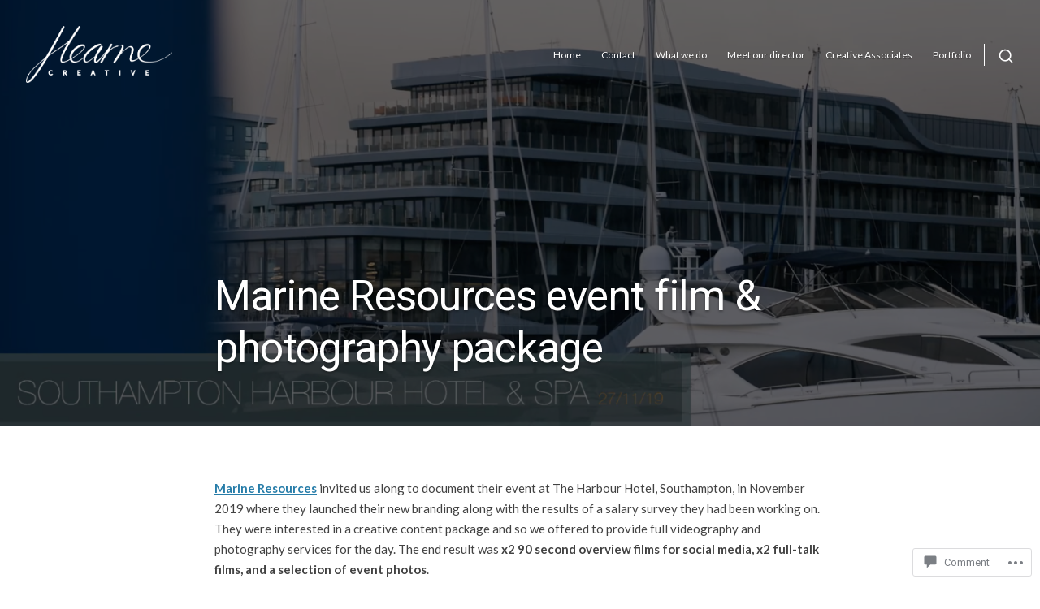

--- FILE ---
content_type: text/html; charset=UTF-8
request_url: https://hearnecreative.com/portfolio/marine-resources-event-films/
body_size: 28346
content:
<!DOCTYPE html>
<html lang="en">
<head>
<meta charset="UTF-8">
<meta name="viewport" content="width=device-width, initial-scale=1">

<title>Marine Resources event film &amp; photography package &#8211; Hearne Creative Ltd.</title>
<script type="text/javascript">
  WebFontConfig = {"google":{"families":["Lato:r:latin,latin-ext","Lato:r,i,b,bi:latin,latin-ext"]},"api_url":"https:\/\/fonts-api.wp.com\/css"};
  (function() {
    var wf = document.createElement('script');
    wf.src = '/wp-content/plugins/custom-fonts/js/webfont.js';
    wf.type = 'text/javascript';
    wf.async = 'true';
    var s = document.getElementsByTagName('script')[0];
    s.parentNode.insertBefore(wf, s);
	})();
</script><style id="jetpack-custom-fonts-css">@media only screen and ( max-width: 992px ){.wf-active #page #secondary{font-size:11.2px}}@media only screen and ( max-width: 500px ){.wf-active body{font-size:9.8px}}@media only screen and ( max-width: 500px ){.wf-active #search-container .header-searchform input, .wf-active #search-container .header-searchform button{font-size:11.2px}}@media only screen and ( max-width: 500px ){.wf-active #toggle-sidebar .mobile-navigation ul li a{font-size:16.1px}}@media only screen and ( max-width: 500px ){.wf-active .front-block .front-testimonial-inner{font-size:12.25px}}@media only screen and ( max-width: 500px ){.wf-active blockquote{font-size:9.8px}}@media only screen and ( max-width: 500px ){.wf-active blockquote:before{font-size:13.3px}}.wf-active body{font-family:"Lato",sans-serif;font-size:11.2px}.wf-active blockquote{font-size:14px}.wf-active blockquote:before{font-family:"Lato",sans-serif;font-size:30.8px}.wf-active input[type="submit"]{font-size:9.1px}.wf-active #search-container .header-searchform input{font-size:9.1px}.wf-active #search-container #close-search-container{font-size:6.3px}.wf-active #toggle-sidebar #close-toggle-sidebar{font-size:11.2px}.wf-active #toggle-sidebar .mobile-navigation ul li a{font-size:29.4px}.wf-active #toggle-sidebar .mobile-navigation ul .sub-menu a, .wf-active #toggle-sidebar .mobile-navigation ul .children a{font-size:14px}.wf-active #colophon .footer-left{font-size:7.7px}.wf-active #fullscreen-header .featured-slide .more-link{font-size:9.1px}.wf-active #fullscreen-header .skip-to-entry:before{font-size:22.4px}.wf-active .front-block.featured-page .more-link, .wf-active .front-block.front-testimonials .more-link{font-size:9.1px}.wf-active .front-block .front-testimonial-inner{font-size:18.2px}.wf-active .front-testimonial-meta .front-testimonial-image{font-size:7.7px}.wf-active .front-testimonial-meta .front-testimonial-author{font-size:11.2px}.wf-active .portfolio-type-list li{font-size:14px}.wf-active .front-blog-controls{font-size:9.1px}.wf-active .front-blog-row .hentry .entry-meta, .wf-active .front-block.front-blog-posts .more-link{font-size:7.7px}.wf-active .main-navigation ul ul a{font-size:9.1px}.wf-active .social-list .menu-items li{font-size:14px}.wf-active .posts-navigation .nav-previous a:before, .wf-active .posts-navigation .nav-next a:after, .wf-active .comment-navigation, .wf-active .post-navigation .meta-nav{font-size:9.1px}.wf-active .post-navigation .nav-previous, .wf-active .post-navigation .nav-next{font-size:11.2px}.wf-active #secondary{font-size:9.1px}.wf-active .widget_search .search-submit{font-size:11.2px}.wf-active .widget_tag_cloud a, .wf-active .widget.wp_widget_tag_cloud a{font-size:9.1px}.wf-active .widget.widget_goodreads div[class*="gr_custom_author"{font-size:7.7px}.wf-active .widget.widget_authors li strong{font-size:11.2px}.wf-active .widget.widget_wpcom_social_media_icons_widget li .genericon{font-size:14.7px}.wf-active .blog .hentry .more-link, .wf-active .archive .hentry .more-link, .wf-active .search .hentry .more-link{font-size:9.1px}.wf-active #primary-header .entry-meta .posted-on, .wf-active #primary-header .entry-meta .comments-link, .wf-active .hentry .entry-footer, .wf-active .page-links, .wf-active #comments .comment-subscription-form, .wf-active #comments .post-subscription-form, .wf-active #comments .comment-metadata, .wf-active #comments .form-allowed-tags, .wf-active #comments .logged-in-as, .wf-active #comments .comment-notes, .wf-active #comments .reply{font-size:9.1px}.wf-active .single .entry-content p.intro, .wf-active .page .entry-content p.intro{font-size:14px}.wf-active .single .entry-content p span.dropcap, .wf-active .page .entry-content p span.dropcap{font-size:42px}.wf-active .author-container .author-name{font-size:9.1px}.wf-active #infinite-handle span{font-size:9.1px}.wf-active .gallery-caption{font-size:7.7px}.wf-active #page .sd-content ul li a.sd-button:before{font-size:9.1px}@media only screen and ( max-width: 500px ){.wf-active #primary-header .entry-title, .wf-active #fullscreen-header .featured-slide .entry-title{font-style:normal;font-weight:400}}@media only screen and ( max-width: 992px ){.wf-active #toggle-sidebar .mobile-navigation ul li a{font-style:normal;font-weight:400}}.wf-active h1, .wf-active h2, .wf-active h3, .wf-active h4, .wf-active h5, .wf-active h6{font-family:"Lato",sans-serif;font-weight:400;font-style:normal}.wf-active h1{font-style:normal;font-weight:400}.wf-active h2{font-style:normal;font-weight:400}.wf-active h3{font-style:normal;font-weight:400}.wf-active h4{font-style:normal;font-weight:400}.wf-active h5{font-style:normal;font-weight:400}.wf-active h6{font-style:normal;font-weight:400}.wf-active #masthead .site-branding .site-title{font-family:"Lato",sans-serif;font-weight:400;font-style:normal}.wf-active #masthead .site-branding .site-description{font-weight:400;font-style:normal}.wf-active #search-container .header-searchform{font-weight:400;font-style:normal}.wf-active #fullscreen-header .featured-slide .entry-title{font-weight:400;font-style:normal}.wf-active .front-block .front-block-title{font-style:normal;font-weight:400}.wf-active .portfolio-grid .hentry .entry-header .entry-title{font-weight:400;font-style:normal}.wf-active .front-blog-row .hentry .entry-title{font-weight:400;font-style:normal}.wf-active .post-navigation .post-title{font-weight:400;font-style:normal}.wf-active .widget .widget-title{font-weight:400;font-style:normal}.wf-active .blog .hentry .entry-title, .wf-active .archive .hentry .entry-title, .wf-active .search .hentry .entry-title{font-weight:400;font-style:normal}.wf-active #primary-header .entry-title{font-weight:400;font-style:normal}.wf-active .single .entry-content h1, .wf-active .page .entry-content h1, .wf-active .comments-area .comment-body h1{font-style:normal;font-weight:400}.wf-active .single .entry-content h2, .wf-active .page .entry-content h2, .wf-active .comments-area .comment-body h2{font-style:normal;font-weight:400}.wf-active .single .entry-content h3, .wf-active .page .entry-content h3, .wf-active .comments-area .comment-body h3{font-style:normal;font-weight:400}.wf-active .single .entry-content h4, .wf-active .page .entry-content h4, .wf-active .comments-area .comment-body h4{font-style:normal;font-weight:400}.wf-active .single .entry-content h5, .wf-active .page .entry-content h5, .wf-active .comments-area .comment-body h5{font-style:normal;font-weight:400}.wf-active .single .entry-content h6, .wf-active .page .entry-content h6, .wf-active .comments-area .comment-body h6{font-style:normal;font-weight:400}.wf-active .page-header .page-title{font-weight:400;font-style:normal}.wf-active .archive .page-header.centered-header .page-title{font-weight:400;font-style:normal}.wf-active .error404 .error-404.not-found .page-title, .wf-active .search .no-results.not-found .page-title, .wf-active .post-type-archive-jetpack-portfolio .no-results.not-found .page-title{font-style:normal;font-weight:400}.wf-active .post-type-archive-jetpack-testimonial .jetpack-testimonial.hentry .entry-title{font-style:normal;font-weight:400}.wf-active .jetpack-testimonial-shortcode .testimonial-entry-title{font-weight:400;font-style:normal}.wf-active .page-template-regular-grid-page .grid-item .entry-title, .wf-active .page-template-full-width-grid-page .grid-item .entry-title{font-style:normal;font-weight:400}.wf-active #page div.sharedaddy h3.sd-title, .wf-active #page div#jp-relatedposts h3.jp-relatedposts-headline, .wf-active #page div#jp-relatedposts h3.jp-relatedposts-headline em{font-weight:400;font-style:normal}.wf-active #page div.sharedaddy h3.sd-title, .wf-active #page div#jp-relatedposts h3.jp-relatedposts-headline{font-style:normal;font-weight:400}</style>
<meta name='robots' content='max-image-preview:large' />

<!-- Async WordPress.com Remote Login -->
<script id="wpcom_remote_login_js">
var wpcom_remote_login_extra_auth = '';
function wpcom_remote_login_remove_dom_node_id( element_id ) {
	var dom_node = document.getElementById( element_id );
	if ( dom_node ) { dom_node.parentNode.removeChild( dom_node ); }
}
function wpcom_remote_login_remove_dom_node_classes( class_name ) {
	var dom_nodes = document.querySelectorAll( '.' + class_name );
	for ( var i = 0; i < dom_nodes.length; i++ ) {
		dom_nodes[ i ].parentNode.removeChild( dom_nodes[ i ] );
	}
}
function wpcom_remote_login_final_cleanup() {
	wpcom_remote_login_remove_dom_node_classes( "wpcom_remote_login_msg" );
	wpcom_remote_login_remove_dom_node_id( "wpcom_remote_login_key" );
	wpcom_remote_login_remove_dom_node_id( "wpcom_remote_login_validate" );
	wpcom_remote_login_remove_dom_node_id( "wpcom_remote_login_js" );
	wpcom_remote_login_remove_dom_node_id( "wpcom_request_access_iframe" );
	wpcom_remote_login_remove_dom_node_id( "wpcom_request_access_styles" );
}

// Watch for messages back from the remote login
window.addEventListener( "message", function( e ) {
	if ( e.origin === "https://r-login.wordpress.com" ) {
		var data = {};
		try {
			data = JSON.parse( e.data );
		} catch( e ) {
			wpcom_remote_login_final_cleanup();
			return;
		}

		if ( data.msg === 'LOGIN' ) {
			// Clean up the login check iframe
			wpcom_remote_login_remove_dom_node_id( "wpcom_remote_login_key" );

			var id_regex = new RegExp( /^[0-9]+$/ );
			var token_regex = new RegExp( /^.*|.*|.*$/ );
			if (
				token_regex.test( data.token )
				&& id_regex.test( data.wpcomid )
			) {
				// We have everything we need to ask for a login
				var script = document.createElement( "script" );
				script.setAttribute( "id", "wpcom_remote_login_validate" );
				script.src = '/remote-login.php?wpcom_remote_login=validate'
					+ '&wpcomid=' + data.wpcomid
					+ '&token=' + encodeURIComponent( data.token )
					+ '&host=' + window.location.protocol
					+ '//' + window.location.hostname
					+ '&postid=2124'
					+ '&is_singular=';
				document.body.appendChild( script );
			}

			return;
		}

		// Safari ITP, not logged in, so redirect
		if ( data.msg === 'LOGIN-REDIRECT' ) {
			window.location = 'https://wordpress.com/log-in?redirect_to=' + window.location.href;
			return;
		}

		// Safari ITP, storage access failed, remove the request
		if ( data.msg === 'LOGIN-REMOVE' ) {
			var css_zap = 'html { -webkit-transition: margin-top 1s; transition: margin-top 1s; } /* 9001 */ html { margin-top: 0 !important; } * html body { margin-top: 0 !important; } @media screen and ( max-width: 782px ) { html { margin-top: 0 !important; } * html body { margin-top: 0 !important; } }';
			var style_zap = document.createElement( 'style' );
			style_zap.type = 'text/css';
			style_zap.appendChild( document.createTextNode( css_zap ) );
			document.body.appendChild( style_zap );

			var e = document.getElementById( 'wpcom_request_access_iframe' );
			e.parentNode.removeChild( e );

			document.cookie = 'wordpress_com_login_access=denied; path=/; max-age=31536000';

			return;
		}

		// Safari ITP
		if ( data.msg === 'REQUEST_ACCESS' ) {
			console.log( 'request access: safari' );

			// Check ITP iframe enable/disable knob
			if ( wpcom_remote_login_extra_auth !== 'safari_itp_iframe' ) {
				return;
			}

			// If we are in a "private window" there is no ITP.
			var private_window = false;
			try {
				var opendb = window.openDatabase( null, null, null, null );
			} catch( e ) {
				private_window = true;
			}

			if ( private_window ) {
				console.log( 'private window' );
				return;
			}

			var iframe = document.createElement( 'iframe' );
			iframe.id = 'wpcom_request_access_iframe';
			iframe.setAttribute( 'scrolling', 'no' );
			iframe.setAttribute( 'sandbox', 'allow-storage-access-by-user-activation allow-scripts allow-same-origin allow-top-navigation-by-user-activation' );
			iframe.src = 'https://r-login.wordpress.com/remote-login.php?wpcom_remote_login=request_access&origin=' + encodeURIComponent( data.origin ) + '&wpcomid=' + encodeURIComponent( data.wpcomid );

			var css = 'html { -webkit-transition: margin-top 1s; transition: margin-top 1s; } /* 9001 */ html { margin-top: 46px !important; } * html body { margin-top: 46px !important; } @media screen and ( max-width: 660px ) { html { margin-top: 71px !important; } * html body { margin-top: 71px !important; } #wpcom_request_access_iframe { display: block; height: 71px !important; } } #wpcom_request_access_iframe { border: 0px; height: 46px; position: fixed; top: 0; left: 0; width: 100%; min-width: 100%; z-index: 99999; background: #23282d; } ';

			var style = document.createElement( 'style' );
			style.type = 'text/css';
			style.id = 'wpcom_request_access_styles';
			style.appendChild( document.createTextNode( css ) );
			document.body.appendChild( style );

			document.body.appendChild( iframe );
		}

		if ( data.msg === 'DONE' ) {
			wpcom_remote_login_final_cleanup();
		}
	}
}, false );

// Inject the remote login iframe after the page has had a chance to load
// more critical resources
window.addEventListener( "DOMContentLoaded", function( e ) {
	var iframe = document.createElement( "iframe" );
	iframe.style.display = "none";
	iframe.setAttribute( "scrolling", "no" );
	iframe.setAttribute( "id", "wpcom_remote_login_key" );
	iframe.src = "https://r-login.wordpress.com/remote-login.php"
		+ "?wpcom_remote_login=key"
		+ "&origin=aHR0cHM6Ly9oZWFybmVjcmVhdGl2ZS5jb20%3D"
		+ "&wpcomid=130144550"
		+ "&time=" + Math.floor( Date.now() / 1000 );
	document.body.appendChild( iframe );
}, false );
</script>
<link rel='dns-prefetch' href='//s0.wp.com' />
<link rel='dns-prefetch' href='//widgets.wp.com' />
<link rel='dns-prefetch' href='//wordpress.com' />
<link rel='dns-prefetch' href='//fonts-api.wp.com' />
<link rel="alternate" type="application/rss+xml" title="Hearne Creative Ltd. &raquo; Feed" href="https://hearnecreative.com/feed/" />
<link rel="alternate" type="application/rss+xml" title="Hearne Creative Ltd. &raquo; Comments Feed" href="https://hearnecreative.com/comments/feed/" />
<link rel="alternate" type="application/rss+xml" title="Hearne Creative Ltd. &raquo; Marine Resources event film &amp; photography package Comments Feed" href="https://hearnecreative.com/portfolio/marine-resources-event-films/feed/" />
	<script type="text/javascript">
		/* <![CDATA[ */
		function addLoadEvent(func) {
			var oldonload = window.onload;
			if (typeof window.onload != 'function') {
				window.onload = func;
			} else {
				window.onload = function () {
					oldonload();
					func();
				}
			}
		}
		/* ]]> */
	</script>
	<link crossorigin='anonymous' rel='stylesheet' id='all-css-0-1' href='/wp-content/mu-plugins/jetpack-plugin/sun/modules/related-posts/related-posts.css?m=1753279645i&cssminify=yes' type='text/css' media='all' />
<style id='wp-emoji-styles-inline-css'>

	img.wp-smiley, img.emoji {
		display: inline !important;
		border: none !important;
		box-shadow: none !important;
		height: 1em !important;
		width: 1em !important;
		margin: 0 0.07em !important;
		vertical-align: -0.1em !important;
		background: none !important;
		padding: 0 !important;
	}
/*# sourceURL=wp-emoji-styles-inline-css */
</style>
<link crossorigin='anonymous' rel='stylesheet' id='all-css-2-1' href='/_static/??-eJx9UO0OwiAMfCFZlfj1x/[base64]&cssminify=yes' type='text/css' media='all' />
<style id='wp-block-library-inline-css'>
.has-text-align-justify {
	text-align:justify;
}
.has-text-align-justify{text-align:justify;}

/*# sourceURL=wp-block-library-inline-css */
</style><style id='global-styles-inline-css'>
:root{--wp--preset--aspect-ratio--square: 1;--wp--preset--aspect-ratio--4-3: 4/3;--wp--preset--aspect-ratio--3-4: 3/4;--wp--preset--aspect-ratio--3-2: 3/2;--wp--preset--aspect-ratio--2-3: 2/3;--wp--preset--aspect-ratio--16-9: 16/9;--wp--preset--aspect-ratio--9-16: 9/16;--wp--preset--color--black: #000000;--wp--preset--color--cyan-bluish-gray: #abb8c3;--wp--preset--color--white: #ffffff;--wp--preset--color--pale-pink: #f78da7;--wp--preset--color--vivid-red: #cf2e2e;--wp--preset--color--luminous-vivid-orange: #ff6900;--wp--preset--color--luminous-vivid-amber: #fcb900;--wp--preset--color--light-green-cyan: #7bdcb5;--wp--preset--color--vivid-green-cyan: #00d084;--wp--preset--color--pale-cyan-blue: #8ed1fc;--wp--preset--color--vivid-cyan-blue: #0693e3;--wp--preset--color--vivid-purple: #9b51e0;--wp--preset--gradient--vivid-cyan-blue-to-vivid-purple: linear-gradient(135deg,rgb(6,147,227) 0%,rgb(155,81,224) 100%);--wp--preset--gradient--light-green-cyan-to-vivid-green-cyan: linear-gradient(135deg,rgb(122,220,180) 0%,rgb(0,208,130) 100%);--wp--preset--gradient--luminous-vivid-amber-to-luminous-vivid-orange: linear-gradient(135deg,rgb(252,185,0) 0%,rgb(255,105,0) 100%);--wp--preset--gradient--luminous-vivid-orange-to-vivid-red: linear-gradient(135deg,rgb(255,105,0) 0%,rgb(207,46,46) 100%);--wp--preset--gradient--very-light-gray-to-cyan-bluish-gray: linear-gradient(135deg,rgb(238,238,238) 0%,rgb(169,184,195) 100%);--wp--preset--gradient--cool-to-warm-spectrum: linear-gradient(135deg,rgb(74,234,220) 0%,rgb(151,120,209) 20%,rgb(207,42,186) 40%,rgb(238,44,130) 60%,rgb(251,105,98) 80%,rgb(254,248,76) 100%);--wp--preset--gradient--blush-light-purple: linear-gradient(135deg,rgb(255,206,236) 0%,rgb(152,150,240) 100%);--wp--preset--gradient--blush-bordeaux: linear-gradient(135deg,rgb(254,205,165) 0%,rgb(254,45,45) 50%,rgb(107,0,62) 100%);--wp--preset--gradient--luminous-dusk: linear-gradient(135deg,rgb(255,203,112) 0%,rgb(199,81,192) 50%,rgb(65,88,208) 100%);--wp--preset--gradient--pale-ocean: linear-gradient(135deg,rgb(255,245,203) 0%,rgb(182,227,212) 50%,rgb(51,167,181) 100%);--wp--preset--gradient--electric-grass: linear-gradient(135deg,rgb(202,248,128) 0%,rgb(113,206,126) 100%);--wp--preset--gradient--midnight: linear-gradient(135deg,rgb(2,3,129) 0%,rgb(40,116,252) 100%);--wp--preset--font-size--small: 0.889rem;--wp--preset--font-size--medium: 1.266rem;--wp--preset--font-size--large: 1.602rem;--wp--preset--font-size--x-large: 42px;--wp--preset--font-size--normal: 1rem;--wp--preset--font-size--huge: 2.027rem;--wp--preset--font-size--enormous: 3.247rem;--wp--preset--font-size--gigantic: 4.11rem;--wp--preset--font-family--albert-sans: 'Albert Sans', sans-serif;--wp--preset--font-family--alegreya: Alegreya, serif;--wp--preset--font-family--arvo: Arvo, serif;--wp--preset--font-family--bodoni-moda: 'Bodoni Moda', serif;--wp--preset--font-family--bricolage-grotesque: 'Bricolage Grotesque', sans-serif;--wp--preset--font-family--cabin: Cabin, sans-serif;--wp--preset--font-family--chivo: Chivo, sans-serif;--wp--preset--font-family--commissioner: Commissioner, sans-serif;--wp--preset--font-family--cormorant: Cormorant, serif;--wp--preset--font-family--courier-prime: 'Courier Prime', monospace;--wp--preset--font-family--crimson-pro: 'Crimson Pro', serif;--wp--preset--font-family--dm-mono: 'DM Mono', monospace;--wp--preset--font-family--dm-sans: 'DM Sans', sans-serif;--wp--preset--font-family--dm-serif-display: 'DM Serif Display', serif;--wp--preset--font-family--domine: Domine, serif;--wp--preset--font-family--eb-garamond: 'EB Garamond', serif;--wp--preset--font-family--epilogue: Epilogue, sans-serif;--wp--preset--font-family--fahkwang: Fahkwang, sans-serif;--wp--preset--font-family--figtree: Figtree, sans-serif;--wp--preset--font-family--fira-sans: 'Fira Sans', sans-serif;--wp--preset--font-family--fjalla-one: 'Fjalla One', sans-serif;--wp--preset--font-family--fraunces: Fraunces, serif;--wp--preset--font-family--gabarito: Gabarito, system-ui;--wp--preset--font-family--ibm-plex-mono: 'IBM Plex Mono', monospace;--wp--preset--font-family--ibm-plex-sans: 'IBM Plex Sans', sans-serif;--wp--preset--font-family--ibarra-real-nova: 'Ibarra Real Nova', serif;--wp--preset--font-family--instrument-serif: 'Instrument Serif', serif;--wp--preset--font-family--inter: Inter, sans-serif;--wp--preset--font-family--josefin-sans: 'Josefin Sans', sans-serif;--wp--preset--font-family--jost: Jost, sans-serif;--wp--preset--font-family--libre-baskerville: 'Libre Baskerville', serif;--wp--preset--font-family--libre-franklin: 'Libre Franklin', sans-serif;--wp--preset--font-family--literata: Literata, serif;--wp--preset--font-family--lora: Lora, serif;--wp--preset--font-family--merriweather: Merriweather, serif;--wp--preset--font-family--montserrat: Montserrat, sans-serif;--wp--preset--font-family--newsreader: Newsreader, serif;--wp--preset--font-family--noto-sans-mono: 'Noto Sans Mono', sans-serif;--wp--preset--font-family--nunito: Nunito, sans-serif;--wp--preset--font-family--open-sans: 'Open Sans', sans-serif;--wp--preset--font-family--overpass: Overpass, sans-serif;--wp--preset--font-family--pt-serif: 'PT Serif', serif;--wp--preset--font-family--petrona: Petrona, serif;--wp--preset--font-family--piazzolla: Piazzolla, serif;--wp--preset--font-family--playfair-display: 'Playfair Display', serif;--wp--preset--font-family--plus-jakarta-sans: 'Plus Jakarta Sans', sans-serif;--wp--preset--font-family--poppins: Poppins, sans-serif;--wp--preset--font-family--raleway: Raleway, sans-serif;--wp--preset--font-family--roboto: Roboto, sans-serif;--wp--preset--font-family--roboto-slab: 'Roboto Slab', serif;--wp--preset--font-family--rubik: Rubik, sans-serif;--wp--preset--font-family--rufina: Rufina, serif;--wp--preset--font-family--sora: Sora, sans-serif;--wp--preset--font-family--source-sans-3: 'Source Sans 3', sans-serif;--wp--preset--font-family--source-serif-4: 'Source Serif 4', serif;--wp--preset--font-family--space-mono: 'Space Mono', monospace;--wp--preset--font-family--syne: Syne, sans-serif;--wp--preset--font-family--texturina: Texturina, serif;--wp--preset--font-family--urbanist: Urbanist, sans-serif;--wp--preset--font-family--work-sans: 'Work Sans', sans-serif;--wp--preset--spacing--20: 0.44rem;--wp--preset--spacing--30: 0.67rem;--wp--preset--spacing--40: 1rem;--wp--preset--spacing--50: 1.5rem;--wp--preset--spacing--60: 2.25rem;--wp--preset--spacing--70: 3.38rem;--wp--preset--spacing--80: 5.06rem;--wp--preset--shadow--natural: 6px 6px 9px rgba(0, 0, 0, 0.2);--wp--preset--shadow--deep: 12px 12px 50px rgba(0, 0, 0, 0.4);--wp--preset--shadow--sharp: 6px 6px 0px rgba(0, 0, 0, 0.2);--wp--preset--shadow--outlined: 6px 6px 0px -3px rgb(255, 255, 255), 6px 6px rgb(0, 0, 0);--wp--preset--shadow--crisp: 6px 6px 0px rgb(0, 0, 0);}:root { --wp--style--global--content-size: var(--th--global--content-size);--wp--style--global--wide-size: var(--th--global--wide-size); }:where(body) { margin: 0; }.wp-site-blocks > .alignleft { float: left; margin-right: 2em; }.wp-site-blocks > .alignright { float: right; margin-left: 2em; }.wp-site-blocks > .aligncenter { justify-content: center; margin-left: auto; margin-right: auto; }:where(.is-layout-flex){gap: 0.5em;}:where(.is-layout-grid){gap: 0.5em;}.is-layout-flow > .alignleft{float: left;margin-inline-start: 0;margin-inline-end: 2em;}.is-layout-flow > .alignright{float: right;margin-inline-start: 2em;margin-inline-end: 0;}.is-layout-flow > .aligncenter{margin-left: auto !important;margin-right: auto !important;}.is-layout-constrained > .alignleft{float: left;margin-inline-start: 0;margin-inline-end: 2em;}.is-layout-constrained > .alignright{float: right;margin-inline-start: 2em;margin-inline-end: 0;}.is-layout-constrained > .aligncenter{margin-left: auto !important;margin-right: auto !important;}.is-layout-constrained > :where(:not(.alignleft):not(.alignright):not(.alignfull)){max-width: var(--wp--style--global--content-size);margin-left: auto !important;margin-right: auto !important;}.is-layout-constrained > .alignwide{max-width: var(--wp--style--global--wide-size);}body .is-layout-flex{display: flex;}.is-layout-flex{flex-wrap: wrap;align-items: center;}.is-layout-flex > :is(*, div){margin: 0;}body .is-layout-grid{display: grid;}.is-layout-grid > :is(*, div){margin: 0;}body{background-color: var(--th-color-white);color: var(--th-color-primary-base);font-size: var(--wp--preset--font-size--normal);padding-top: 0px;padding-right: 0px;padding-bottom: 0px;padding-left: 0px;}a:where(:not(.wp-element-button)){text-decoration: underline;}h1{font-size: var(--wp--preset--font-size--enormous);}h2{font-size: var(--wp--preset--font-size--huge);}h3{font-size: var(--wp--preset--font-size--large);}h4{font-size: var(--wp--preset--font-size--medium);}h5{font-size: var(--wp--preset--font-size--normal);}h6{font-size: var(--wp--preset--font-size--small);}:root :where(.wp-element-button, .wp-block-button__link){background-color: #32373c;border-width: 0;color: #fff;font-family: inherit;font-size: inherit;font-style: inherit;font-weight: inherit;letter-spacing: inherit;line-height: inherit;padding-top: calc(0.667em + 2px);padding-right: calc(1.333em + 2px);padding-bottom: calc(0.667em + 2px);padding-left: calc(1.333em + 2px);text-decoration: none;text-transform: inherit;}.has-black-color{color: var(--wp--preset--color--black) !important;}.has-cyan-bluish-gray-color{color: var(--wp--preset--color--cyan-bluish-gray) !important;}.has-white-color{color: var(--wp--preset--color--white) !important;}.has-pale-pink-color{color: var(--wp--preset--color--pale-pink) !important;}.has-vivid-red-color{color: var(--wp--preset--color--vivid-red) !important;}.has-luminous-vivid-orange-color{color: var(--wp--preset--color--luminous-vivid-orange) !important;}.has-luminous-vivid-amber-color{color: var(--wp--preset--color--luminous-vivid-amber) !important;}.has-light-green-cyan-color{color: var(--wp--preset--color--light-green-cyan) !important;}.has-vivid-green-cyan-color{color: var(--wp--preset--color--vivid-green-cyan) !important;}.has-pale-cyan-blue-color{color: var(--wp--preset--color--pale-cyan-blue) !important;}.has-vivid-cyan-blue-color{color: var(--wp--preset--color--vivid-cyan-blue) !important;}.has-vivid-purple-color{color: var(--wp--preset--color--vivid-purple) !important;}.has-black-background-color{background-color: var(--wp--preset--color--black) !important;}.has-cyan-bluish-gray-background-color{background-color: var(--wp--preset--color--cyan-bluish-gray) !important;}.has-white-background-color{background-color: var(--wp--preset--color--white) !important;}.has-pale-pink-background-color{background-color: var(--wp--preset--color--pale-pink) !important;}.has-vivid-red-background-color{background-color: var(--wp--preset--color--vivid-red) !important;}.has-luminous-vivid-orange-background-color{background-color: var(--wp--preset--color--luminous-vivid-orange) !important;}.has-luminous-vivid-amber-background-color{background-color: var(--wp--preset--color--luminous-vivid-amber) !important;}.has-light-green-cyan-background-color{background-color: var(--wp--preset--color--light-green-cyan) !important;}.has-vivid-green-cyan-background-color{background-color: var(--wp--preset--color--vivid-green-cyan) !important;}.has-pale-cyan-blue-background-color{background-color: var(--wp--preset--color--pale-cyan-blue) !important;}.has-vivid-cyan-blue-background-color{background-color: var(--wp--preset--color--vivid-cyan-blue) !important;}.has-vivid-purple-background-color{background-color: var(--wp--preset--color--vivid-purple) !important;}.has-black-border-color{border-color: var(--wp--preset--color--black) !important;}.has-cyan-bluish-gray-border-color{border-color: var(--wp--preset--color--cyan-bluish-gray) !important;}.has-white-border-color{border-color: var(--wp--preset--color--white) !important;}.has-pale-pink-border-color{border-color: var(--wp--preset--color--pale-pink) !important;}.has-vivid-red-border-color{border-color: var(--wp--preset--color--vivid-red) !important;}.has-luminous-vivid-orange-border-color{border-color: var(--wp--preset--color--luminous-vivid-orange) !important;}.has-luminous-vivid-amber-border-color{border-color: var(--wp--preset--color--luminous-vivid-amber) !important;}.has-light-green-cyan-border-color{border-color: var(--wp--preset--color--light-green-cyan) !important;}.has-vivid-green-cyan-border-color{border-color: var(--wp--preset--color--vivid-green-cyan) !important;}.has-pale-cyan-blue-border-color{border-color: var(--wp--preset--color--pale-cyan-blue) !important;}.has-vivid-cyan-blue-border-color{border-color: var(--wp--preset--color--vivid-cyan-blue) !important;}.has-vivid-purple-border-color{border-color: var(--wp--preset--color--vivid-purple) !important;}.has-vivid-cyan-blue-to-vivid-purple-gradient-background{background: var(--wp--preset--gradient--vivid-cyan-blue-to-vivid-purple) !important;}.has-light-green-cyan-to-vivid-green-cyan-gradient-background{background: var(--wp--preset--gradient--light-green-cyan-to-vivid-green-cyan) !important;}.has-luminous-vivid-amber-to-luminous-vivid-orange-gradient-background{background: var(--wp--preset--gradient--luminous-vivid-amber-to-luminous-vivid-orange) !important;}.has-luminous-vivid-orange-to-vivid-red-gradient-background{background: var(--wp--preset--gradient--luminous-vivid-orange-to-vivid-red) !important;}.has-very-light-gray-to-cyan-bluish-gray-gradient-background{background: var(--wp--preset--gradient--very-light-gray-to-cyan-bluish-gray) !important;}.has-cool-to-warm-spectrum-gradient-background{background: var(--wp--preset--gradient--cool-to-warm-spectrum) !important;}.has-blush-light-purple-gradient-background{background: var(--wp--preset--gradient--blush-light-purple) !important;}.has-blush-bordeaux-gradient-background{background: var(--wp--preset--gradient--blush-bordeaux) !important;}.has-luminous-dusk-gradient-background{background: var(--wp--preset--gradient--luminous-dusk) !important;}.has-pale-ocean-gradient-background{background: var(--wp--preset--gradient--pale-ocean) !important;}.has-electric-grass-gradient-background{background: var(--wp--preset--gradient--electric-grass) !important;}.has-midnight-gradient-background{background: var(--wp--preset--gradient--midnight) !important;}.has-small-font-size{font-size: var(--wp--preset--font-size--small) !important;}.has-medium-font-size{font-size: var(--wp--preset--font-size--medium) !important;}.has-large-font-size{font-size: var(--wp--preset--font-size--large) !important;}.has-x-large-font-size{font-size: var(--wp--preset--font-size--x-large) !important;}.has-normal-font-size{font-size: var(--wp--preset--font-size--normal) !important;}.has-huge-font-size{font-size: var(--wp--preset--font-size--huge) !important;}.has-enormous-font-size{font-size: var(--wp--preset--font-size--enormous) !important;}.has-gigantic-font-size{font-size: var(--wp--preset--font-size--gigantic) !important;}.has-albert-sans-font-family{font-family: var(--wp--preset--font-family--albert-sans) !important;}.has-alegreya-font-family{font-family: var(--wp--preset--font-family--alegreya) !important;}.has-arvo-font-family{font-family: var(--wp--preset--font-family--arvo) !important;}.has-bodoni-moda-font-family{font-family: var(--wp--preset--font-family--bodoni-moda) !important;}.has-bricolage-grotesque-font-family{font-family: var(--wp--preset--font-family--bricolage-grotesque) !important;}.has-cabin-font-family{font-family: var(--wp--preset--font-family--cabin) !important;}.has-chivo-font-family{font-family: var(--wp--preset--font-family--chivo) !important;}.has-commissioner-font-family{font-family: var(--wp--preset--font-family--commissioner) !important;}.has-cormorant-font-family{font-family: var(--wp--preset--font-family--cormorant) !important;}.has-courier-prime-font-family{font-family: var(--wp--preset--font-family--courier-prime) !important;}.has-crimson-pro-font-family{font-family: var(--wp--preset--font-family--crimson-pro) !important;}.has-dm-mono-font-family{font-family: var(--wp--preset--font-family--dm-mono) !important;}.has-dm-sans-font-family{font-family: var(--wp--preset--font-family--dm-sans) !important;}.has-dm-serif-display-font-family{font-family: var(--wp--preset--font-family--dm-serif-display) !important;}.has-domine-font-family{font-family: var(--wp--preset--font-family--domine) !important;}.has-eb-garamond-font-family{font-family: var(--wp--preset--font-family--eb-garamond) !important;}.has-epilogue-font-family{font-family: var(--wp--preset--font-family--epilogue) !important;}.has-fahkwang-font-family{font-family: var(--wp--preset--font-family--fahkwang) !important;}.has-figtree-font-family{font-family: var(--wp--preset--font-family--figtree) !important;}.has-fira-sans-font-family{font-family: var(--wp--preset--font-family--fira-sans) !important;}.has-fjalla-one-font-family{font-family: var(--wp--preset--font-family--fjalla-one) !important;}.has-fraunces-font-family{font-family: var(--wp--preset--font-family--fraunces) !important;}.has-gabarito-font-family{font-family: var(--wp--preset--font-family--gabarito) !important;}.has-ibm-plex-mono-font-family{font-family: var(--wp--preset--font-family--ibm-plex-mono) !important;}.has-ibm-plex-sans-font-family{font-family: var(--wp--preset--font-family--ibm-plex-sans) !important;}.has-ibarra-real-nova-font-family{font-family: var(--wp--preset--font-family--ibarra-real-nova) !important;}.has-instrument-serif-font-family{font-family: var(--wp--preset--font-family--instrument-serif) !important;}.has-inter-font-family{font-family: var(--wp--preset--font-family--inter) !important;}.has-josefin-sans-font-family{font-family: var(--wp--preset--font-family--josefin-sans) !important;}.has-jost-font-family{font-family: var(--wp--preset--font-family--jost) !important;}.has-libre-baskerville-font-family{font-family: var(--wp--preset--font-family--libre-baskerville) !important;}.has-libre-franklin-font-family{font-family: var(--wp--preset--font-family--libre-franklin) !important;}.has-literata-font-family{font-family: var(--wp--preset--font-family--literata) !important;}.has-lora-font-family{font-family: var(--wp--preset--font-family--lora) !important;}.has-merriweather-font-family{font-family: var(--wp--preset--font-family--merriweather) !important;}.has-montserrat-font-family{font-family: var(--wp--preset--font-family--montserrat) !important;}.has-newsreader-font-family{font-family: var(--wp--preset--font-family--newsreader) !important;}.has-noto-sans-mono-font-family{font-family: var(--wp--preset--font-family--noto-sans-mono) !important;}.has-nunito-font-family{font-family: var(--wp--preset--font-family--nunito) !important;}.has-open-sans-font-family{font-family: var(--wp--preset--font-family--open-sans) !important;}.has-overpass-font-family{font-family: var(--wp--preset--font-family--overpass) !important;}.has-pt-serif-font-family{font-family: var(--wp--preset--font-family--pt-serif) !important;}.has-petrona-font-family{font-family: var(--wp--preset--font-family--petrona) !important;}.has-piazzolla-font-family{font-family: var(--wp--preset--font-family--piazzolla) !important;}.has-playfair-display-font-family{font-family: var(--wp--preset--font-family--playfair-display) !important;}.has-plus-jakarta-sans-font-family{font-family: var(--wp--preset--font-family--plus-jakarta-sans) !important;}.has-poppins-font-family{font-family: var(--wp--preset--font-family--poppins) !important;}.has-raleway-font-family{font-family: var(--wp--preset--font-family--raleway) !important;}.has-roboto-font-family{font-family: var(--wp--preset--font-family--roboto) !important;}.has-roboto-slab-font-family{font-family: var(--wp--preset--font-family--roboto-slab) !important;}.has-rubik-font-family{font-family: var(--wp--preset--font-family--rubik) !important;}.has-rufina-font-family{font-family: var(--wp--preset--font-family--rufina) !important;}.has-sora-font-family{font-family: var(--wp--preset--font-family--sora) !important;}.has-source-sans-3-font-family{font-family: var(--wp--preset--font-family--source-sans-3) !important;}.has-source-serif-4-font-family{font-family: var(--wp--preset--font-family--source-serif-4) !important;}.has-space-mono-font-family{font-family: var(--wp--preset--font-family--space-mono) !important;}.has-syne-font-family{font-family: var(--wp--preset--font-family--syne) !important;}.has-texturina-font-family{font-family: var(--wp--preset--font-family--texturina) !important;}.has-urbanist-font-family{font-family: var(--wp--preset--font-family--urbanist) !important;}.has-work-sans-font-family{font-family: var(--wp--preset--font-family--work-sans) !important;}
/*# sourceURL=global-styles-inline-css */
</style>

<link rel='stylesheet' id='verbum-gutenberg-css-css' href='https://widgets.wp.com/verbum-block-editor/block-editor.css?ver=1738686361' media='all' />
<link crossorigin='anonymous' rel='stylesheet' id='all-css-4-1' href='/_static/??/wp-content/mu-plugins/comment-likes/css/comment-likes.css,/i/noticons/noticons.css?m=1436783281j&cssminify=yes' type='text/css' media='all' />
<link rel='stylesheet' id='venture-google-fonts-css' href='https://fonts-api.wp.com/css?family=Roboto%3A300%2C400%2C700%2C400italic%2C700italic&#038;subset=latin%2Clatin-ext%2Ccyrillic%2Ccyrillic-ext&#038;display=swap' media='all' />
<link crossorigin='anonymous' rel='stylesheet' id='all-css-6-1' href='/wp-content/themes/premium/venture/style.css?m=1630507115i&cssminify=yes' type='text/css' media='all' />
<link crossorigin='anonymous' rel='stylesheet' id='print-css-7-1' href='/wp-content/themes/premium/venture/assets/css/print-style.css?m=1590180452i&cssminify=yes' type='text/css' media='print' />
<link crossorigin='anonymous' rel='stylesheet' id='all-css-8-1' href='/_static/??-eJydj8EKAjEMRH/IGlxQ60H8llpi7No0pUn19y17ERE87C0zkzcw8KouSjEsBnZHRoXakFNneA6vN4SgiqYQdUSBxoOmQj2Hth3WBlYURGEema4umNFqiI8fnruruVMqCg2vWWictHAf+Q8iFJclBktSvoS75ZCWwRc+7w7Tce9Pk/fzG5ToeEw=&cssminify=yes' type='text/css' media='all' />
<link crossorigin='anonymous' rel='stylesheet' id='print-css-9-1' href='/wp-content/mu-plugins/global-print/global-print.css?m=1465851035i&cssminify=yes' type='text/css' media='print' />
<style id='jetpack-global-styles-frontend-style-inline-css'>
:root { --font-headings: unset; --font-base: unset; --font-headings-default: -apple-system,BlinkMacSystemFont,"Segoe UI",Roboto,Oxygen-Sans,Ubuntu,Cantarell,"Helvetica Neue",sans-serif; --font-base-default: -apple-system,BlinkMacSystemFont,"Segoe UI",Roboto,Oxygen-Sans,Ubuntu,Cantarell,"Helvetica Neue",sans-serif;}
/*# sourceURL=jetpack-global-styles-frontend-style-inline-css */
</style>
<link crossorigin='anonymous' rel='stylesheet' id='all-css-12-1' href='/wp-content/themes/h4/global.css?m=1420737423i&cssminify=yes' type='text/css' media='all' />
<script type="text/javascript" id="jetpack_related-posts-js-extra">
/* <![CDATA[ */
var related_posts_js_options = {"post_heading":"h4"};
//# sourceURL=jetpack_related-posts-js-extra
/* ]]> */
</script>
<script type="text/javascript" id="wpcom-actionbar-placeholder-js-extra">
/* <![CDATA[ */
var actionbardata = {"siteID":"130144550","postID":"2124","siteURL":"https://hearnecreative.com","xhrURL":"https://hearnecreative.com/wp-admin/admin-ajax.php","nonce":"bdae942ed4","isLoggedIn":"","statusMessage":"","subsEmailDefault":"instantly","proxyScriptUrl":"https://s0.wp.com/wp-content/js/wpcom-proxy-request.js?m=1513050504i&amp;ver=20211021","shortlink":"https://wp.me/p8O4xE-yg","i18n":{"followedText":"New posts from this site will now appear in your \u003Ca href=\"https://wordpress.com/reader\"\u003EReader\u003C/a\u003E","foldBar":"Collapse this bar","unfoldBar":"Expand this bar","shortLinkCopied":"Shortlink copied to clipboard."}};
//# sourceURL=wpcom-actionbar-placeholder-js-extra
/* ]]> */
</script>
<script type="text/javascript" id="jetpack-mu-wpcom-settings-js-before">
/* <![CDATA[ */
var JETPACK_MU_WPCOM_SETTINGS = {"assetsUrl":"https://s0.wp.com/wp-content/mu-plugins/jetpack-mu-wpcom-plugin/sun/jetpack_vendor/automattic/jetpack-mu-wpcom/src/build/"};
//# sourceURL=jetpack-mu-wpcom-settings-js-before
/* ]]> */
</script>
<script crossorigin='anonymous' type='text/javascript'  src='/_static/??/wp-content/mu-plugins/jetpack-plugin/sun/_inc/build/related-posts/related-posts.min.js,/wp-content/js/rlt-proxy.js?m=1755011788j'></script>
<script type="text/javascript" id="rlt-proxy-js-after">
/* <![CDATA[ */
	rltInitialize( {"token":null,"iframeOrigins":["https:\/\/widgets.wp.com"]} );
//# sourceURL=rlt-proxy-js-after
/* ]]> */
</script>
<link rel="EditURI" type="application/rsd+xml" title="RSD" href="https://hearnecreativecom.wordpress.com/xmlrpc.php?rsd" />
<meta name="generator" content="WordPress.com" />
<link rel="canonical" href="https://hearnecreative.com/portfolio/marine-resources-event-films/" />
<link rel='shortlink' href='https://wp.me/p8O4xE-yg' />
		<!-- Custom Logo: hide header text -->
		<style id="custom-logo-css" type="text/css">
			.site-title, .site-description {
				position: absolute;
				clip-path: inset(50%);
			}
		</style>
		<link rel="alternate" type="application/json+oembed" href="https://public-api.wordpress.com/oembed/?format=json&amp;url=https%3A%2F%2Fhearnecreative.com%2Fportfolio%2Fmarine-resources-event-films%2F&amp;for=wpcom-auto-discovery" /><link rel="alternate" type="application/xml+oembed" href="https://public-api.wordpress.com/oembed/?format=xml&amp;url=https%3A%2F%2Fhearnecreative.com%2Fportfolio%2Fmarine-resources-event-films%2F&amp;for=wpcom-auto-discovery" />
<!-- Jetpack Open Graph Tags -->
<meta property="og:type" content="article" />
<meta property="og:title" content="Marine Resources event film &amp; photography package" />
<meta property="og:url" content="https://hearnecreative.com/portfolio/marine-resources-event-films/" />
<meta property="og:description" content="Marine Resources invited us along to document their event at The Harbour Hotel, Southampton, in November 2019 where they launched their new branding along with the results of a salary survey they h…" />
<meta property="article:published_time" content="2020-02-11T13:33:41+00:00" />
<meta property="article:modified_time" content="2020-03-19T15:28:25+00:00" />
<meta property="og:site_name" content="Hearne Creative Ltd." />
<meta property="og:image" content="https://i0.wp.com/hearnecreative.com/wp-content/uploads/2020/02/screenshot-2020-02-11-at-13.30.40.png?fit=1200%2C669&#038;ssl=1" />
<meta property="og:image:width" content="1200" />
<meta property="og:image:height" content="669" />
<meta property="og:image:alt" content="" />
<meta property="og:locale" content="en_US" />
<meta property="article:publisher" content="https://www.facebook.com/WordPresscom" />
<meta name="twitter:text:title" content="Marine Resources event film &amp; photography package" />
<meta name="twitter:image" content="https://i0.wp.com/hearnecreative.com/wp-content/uploads/2020/02/screenshot-2020-02-11-at-13.30.40.png?fit=1200%2C669&#038;ssl=1&#038;w=640" />
<meta name="twitter:card" content="summary_large_image" />

<!-- End Jetpack Open Graph Tags -->
<link rel="search" type="application/opensearchdescription+xml" href="https://hearnecreative.com/osd.xml" title="Hearne Creative Ltd." />
<link rel="search" type="application/opensearchdescription+xml" href="https://s1.wp.com/opensearch.xml" title="WordPress.com" />
<meta name="theme-color" content="#ffffff" />
<meta name="description" content="Marine Resources invited us along to document their event at The Harbour Hotel, Southampton, in November 2019 where they launched their new branding along with the results of a salary survey they had been working on. They were interested in a creative content package and so we offered to provide full videography and photography services&hellip;" />
<link rel="icon" href="https://hearnecreative.com/wp-content/uploads/2017/06/cropped-email-signature-logo-hearne-creative-150px.jpg?w=32" sizes="32x32" />
<link rel="icon" href="https://hearnecreative.com/wp-content/uploads/2017/06/cropped-email-signature-logo-hearne-creative-150px.jpg?w=192" sizes="192x192" />
<link rel="apple-touch-icon" href="https://hearnecreative.com/wp-content/uploads/2017/06/cropped-email-signature-logo-hearne-creative-150px.jpg?w=180" />
<meta name="msapplication-TileImage" content="https://hearnecreative.com/wp-content/uploads/2017/06/cropped-email-signature-logo-hearne-creative-150px.jpg?w=270" />
			<link rel="stylesheet" id="custom-css-css" type="text/css" href="https://s0.wp.com/?custom-css=1&#038;csblog=8O4xE&#038;cscache=6&#038;csrev=95" />
			<link crossorigin='anonymous' rel='stylesheet' id='all-css-0-3' href='/_static/??-eJydzNEKwjAMheEXsoapc+xCfBSpWRjd0rQ0DWNvL8LmpYiX/+HwwZIdJqkkFaK5zDYGUZioZo/z1qAm8AiC8OSEs4IuIVM5ouoBfgZiGoxJAX1JpsSfzz786dXANLjRM1NZv9Xbv8db07XnU9dfL+30AlHOX2M=&cssminify=yes' type='text/css' media='all' />
</head>

<body class="wp-singular jetpack-portfolio-template-default single single-jetpack-portfolio postid-2124 single-format-standard wp-custom-logo wp-embed-responsive wp-theme-premiumventure customizer-styles-applied inactive-sidebar has-overlap-site-header jetpack-reblog-enabled custom-colors">
<div id="page" class="site th-bg-white">
	<a class="skip-link screen-reader-text" href="#content">Skip to content</a>

	<div id="search-container" class="site-search-container th-items-center th-justify-center th-text-white th-p-sm" role="dialog" aria-hidden="true">
		<form method="get" class="header-searchform th-bg-primary-dark sm:th-px-3xl th-px-base th-py-4xl th-w-full th-rounded" action="https://hearnecreative.com/" role="search">
			<div class="header-searchform__inner th-flex">
				<label class="th-block th-w-full">
					<span class="screen-reader-text">Search for:</span>
					<input type="search" id="header-search-field" class="header-searchform--field th-w-full th-text-inherit" placeholder="Search &#x2026;" name="s" value="" />
				</label>

				<button type="submit" class="header-searchform--submit th-text-white th-ml-2xs th-border-none">
					<svg class="svg-icon th-fill-current" width="18" height="18" aria-hidden="true" role="img" focusable="false" xmlns="http://www.w3.org/2000/svg" viewBox="0 0 24 24" fill="none" stroke="currentColor" stroke-width="2" stroke-linecap="round" stroke-linejoin="round"><circle cx="11" cy="11" r="8"></circle><line x1="21" y1="21" x2="16.65" y2="16.65"></line></svg>					<span class="screen-reader-text">Search</span>
				</button><!-- .header-searchform--submit -->
			</div><!-- .header-searchform__inner -->

			<button id="close-search-container" class="header-searchform--close th-text-white th-border-none th-p-0" type="button">
				<svg class="svg-icon th-fill-current" width="18" height="18" aria-hidden="true" role="img" focusable="false" xmlns="http://www.w3.org/2000/svg" viewBox="0 0 24 24" fill="none" stroke="currentColor" stroke-width="2" stroke-linecap="round" stroke-linejoin="round"><line x1="18" y1="6" x2="6" y2="18"></line><line x1="6" y1="6" x2="18" y2="18"></line></svg>				<span class="screen-reader-text">Close a search form</span>
			</button><!-- .header-searchform--close -->
		</form><!-- .header-searchform -->
	</div><!-- .site-search-container -->

	<div id="toggle-sidebar" class="toggle-sidebar" aria-hidden="true">
		<div class="inner-panel th-text-center sm:th-px-lg th-px-base sm:th-py-3xl th-py-lg th-links-inherit">
			<button id="close-toggle-sidebar" class="close-toggle-sidebar primary-font" type="button">
				<svg class="svg-icon th-fill-current" width="24" height="24" aria-hidden="true" role="img" focusable="false" xmlns="http://www.w3.org/2000/svg" viewBox="0 0 24 24" fill="none" stroke="currentColor" stroke-width="2" stroke-linecap="round" stroke-linejoin="round"><line x1="18" y1="6" x2="6" y2="18"></line><line x1="6" y1="6" x2="18" y2="18"></line></svg>				Close			</button>

			<nav id="mobile-navigation" class="mobile-navigation th-max-w-base th-mx-auto lg:th-hidden th-block" aria-label="Mobile Menu"></nav><!-- .mobile-navigation-->
		</div><!-- .inner-panel -->
	</div><!-- #toggle-sidebar -->

	<header id="masthead" class="site-header sm:th-py-lg th-py-base sm:th-px-lg th-px-base th-flex th-flex-wrap th-items-center">
		<div class="site-branding th-stack--xs th-w-full th-text-center md:th-px-0 th-px-base">
			<a href="https://hearnecreative.com/" class="custom-logo-link" rel="home"><img width="925" height="360" src="https://hearnecreative.com/wp-content/uploads/2017/06/white-logo-no-background4x.png" class="custom-logo" alt="Hearne Creative Ltd." decoding="async" srcset="https://hearnecreative.com/wp-content/uploads/2017/06/white-logo-no-background4x.png 925w, https://hearnecreative.com/wp-content/uploads/2017/06/white-logo-no-background4x.png?w=150&amp;h=58 150w, https://hearnecreative.com/wp-content/uploads/2017/06/white-logo-no-background4x.png?w=300&amp;h=117 300w, https://hearnecreative.com/wp-content/uploads/2017/06/white-logo-no-background4x.png?w=768&amp;h=299 768w" sizes="(max-width: 925px) 100vw, 925px" data-attachment-id="80" data-permalink="https://hearnecreative.com/white-logo-no-background4x/" data-orig-file="https://hearnecreative.com/wp-content/uploads/2017/06/white-logo-no-background4x.png" data-orig-size="925,360" data-comments-opened="1" data-image-meta="{&quot;aperture&quot;:&quot;0&quot;,&quot;credit&quot;:&quot;&quot;,&quot;camera&quot;:&quot;&quot;,&quot;caption&quot;:&quot;&quot;,&quot;created_timestamp&quot;:&quot;0&quot;,&quot;copyright&quot;:&quot;&quot;,&quot;focal_length&quot;:&quot;0&quot;,&quot;iso&quot;:&quot;0&quot;,&quot;shutter_speed&quot;:&quot;0&quot;,&quot;title&quot;:&quot;&quot;,&quot;orientation&quot;:&quot;0&quot;}" data-image-title="white logo no background@4x" data-image-description="" data-image-caption="" data-medium-file="https://hearnecreative.com/wp-content/uploads/2017/06/white-logo-no-background4x.png?w=300" data-large-file="https://hearnecreative.com/wp-content/uploads/2017/06/white-logo-no-background4x.png?w=925" /></a><p class="site-title th-text-xl th-font-normal th-mb-0"><a href="https://hearnecreative.com/">Hearne Creative Ltd.</a></p>				<p class="site-description th-hidden th-mb-0 th-text-sm">Tell your story</p>
					</div><!-- .site-branding -->

		<div class="header-links th-flex th-justify-end th-items-start th-ml-auto th-w-full">
			<nav id="site-navigation" class="menu-navigation main-navigation lg:th-block th-hidden" aria-label="Primary Menu">
				<ul id="primary-menu" class="menu"><li id="menu-item-8" class="menu-item menu-item-type-custom menu-item-object-custom menu-item-8"><a href="/">Home</a></li>
<li id="menu-item-10" class="menu-item menu-item-type-post_type menu-item-object-page menu-item-10"><a href="https://hearnecreative.com/what-we-do/contact/">Contact</a></li>
<li id="menu-item-70" class="menu-item menu-item-type-post_type menu-item-object-page menu-item-70"><a href="https://hearnecreative.com/what-we-do/">What we do</a></li>
<li id="menu-item-71" class="menu-item menu-item-type-post_type menu-item-object-page menu-item-71"><a href="https://hearnecreative.com/what-we-do/meet-our-director/">Meet our director</a></li>
<li id="menu-item-210" class="menu-item menu-item-type-post_type menu-item-object-page menu-item-210"><a href="https://hearnecreative.com/creative-associates/">Creative Associates</a></li>
<li id="menu-item-155" class="menu-item menu-item-type-post_type_archive menu-item-object-jetpack-portfolio menu-item-155"><a href="https://hearnecreative.com/portfolio/">Portfolio</a></li>
</ul>			</nav><!-- #site-navigation -->

			<button id="header-menu-button" class="header-menu th-border-none th-bg-transparent lg:th-hidden th-flex th-items-center clear" type="button">
				<svg class="svg-icon th-fill-current" width="20" height="20" aria-hidden="true" role="img" focusable="false" xmlns="http://www.w3.org/2000/svg" viewBox="0 0 24 24" fill="none" stroke="currentColor" stroke-width="2" stroke-linecap="round" stroke-linejoin="round"><line x1="3" y1="12" x2="21" y2="12"></line><line x1="3" y1="6" x2="21" y2="6"></line><line x1="3" y1="18" x2="21" y2="18"></line></svg>				Menu			</button>

			
			<button id="header-search-button" class="header-search th-border-none th-bg-transparent" type="button" aria-expanded="false">
				<svg class="svg-icon th-fill-current" width="20" height="20" aria-hidden="true" role="img" focusable="false" xmlns="http://www.w3.org/2000/svg" viewBox="0 0 24 24" fill="none" stroke="currentColor" stroke-width="2" stroke-linecap="round" stroke-linejoin="round"><circle cx="11" cy="11" r="8"></circle><line x1="21" y1="21" x2="16.65" y2="16.65"></line></svg>				<span class="screen-reader-text">Open a search form in a modal window</span>
			</button>
		</div><!-- .header-links -->
	</header><!-- #masthead -->

	<div id="content" class="site-content">

	<div id="primary-header" class="page-header singular-page-header th-flex th-flex-wrap th-w-full th-bg-secondary-lightest sm:th-mb-3xl th-mb-lg has-background-cover th-text-white th-heading-text-inherit">
		<img width="1440" height="803" src="https://hearnecreative.com/wp-content/uploads/2020/02/screenshot-2020-02-11-at-13.30.40.png?w=1440" class="th-featured-image th-cover th-w-full th-h-full wp-post-image" alt="" decoding="async" srcset="https://hearnecreative.com/wp-content/uploads/2020/02/screenshot-2020-02-11-at-13.30.40.png?w=1440 1440w, https://hearnecreative.com/wp-content/uploads/2020/02/screenshot-2020-02-11-at-13.30.40.png?w=2880 2880w, https://hearnecreative.com/wp-content/uploads/2020/02/screenshot-2020-02-11-at-13.30.40.png?w=150 150w, https://hearnecreative.com/wp-content/uploads/2020/02/screenshot-2020-02-11-at-13.30.40.png?w=300 300w, https://hearnecreative.com/wp-content/uploads/2020/02/screenshot-2020-02-11-at-13.30.40.png?w=768 768w, https://hearnecreative.com/wp-content/uploads/2020/02/screenshot-2020-02-11-at-13.30.40.png?w=1024 1024w" sizes="(max-width: 1440px) 100vw, 1440px" data-attachment-id="2127" data-permalink="https://hearnecreative.com/portfolio/marine-resources-event-films/screenshot-2020-02-11-at-13-30-40/" data-orig-file="https://hearnecreative.com/wp-content/uploads/2020/02/screenshot-2020-02-11-at-13.30.40.png" data-orig-size="3360,1874" data-comments-opened="1" data-image-meta="{&quot;aperture&quot;:&quot;0&quot;,&quot;credit&quot;:&quot;&quot;,&quot;camera&quot;:&quot;&quot;,&quot;caption&quot;:&quot;&quot;,&quot;created_timestamp&quot;:&quot;0&quot;,&quot;copyright&quot;:&quot;&quot;,&quot;focal_length&quot;:&quot;0&quot;,&quot;iso&quot;:&quot;0&quot;,&quot;shutter_speed&quot;:&quot;0&quot;,&quot;title&quot;:&quot;&quot;,&quot;orientation&quot;:&quot;0&quot;}" data-image-title="Screenshot 2020-02-11 at 13.30.40" data-image-description="" data-image-caption="" data-medium-file="https://hearnecreative.com/wp-content/uploads/2020/02/screenshot-2020-02-11-at-13.30.40.png?w=300" data-large-file="https://hearnecreative.com/wp-content/uploads/2020/02/screenshot-2020-02-11-at-13.30.40.png?w=1024" /><div class="overlay" aria-hidden="true"></div>
		<div class="container th-self-end sm:th-py-3xl th-py-lg th-stack--lg">
			<h1 class="entry-title sm:th-text-7xl th-text-3xl th-max-w-md">Marine Resources event film &amp; photography package</h1>		</div><!-- .container -->
	</div><!-- #primary-header -->


<div class="container th-flex th-flex-wrap">
	<main id="main" class="site-main th-w-full th-bordered-stack--lg sm:th-mb-3xl th-mb-lg">

		
<article id="post-2124" class="th-stack--lg post-2124 jetpack-portfolio type-jetpack-portfolio status-publish format-standard has-post-thumbnail hentry tag-business tag-event tag-event-capture tag-film tag-marine tag-photo tag-photography tag-recruitment tag-superyacht tag-videography jetpack-portfolio-tag-event jetpack-portfolio-tag-event-capture jetpack-portfolio-tag-film jetpack-portfolio-tag-marine jetpack-portfolio-tag-marine-resources jetpack-portfolio-tag-photo jetpack-portfolio-tag-photography jetpack-portfolio-tag-superyacht jetpack-portfolio-tag-video jetpack-portfolio-tag-videography">
	<div class="entry-content th-content">
		<p><a href="https://www.marineresources.co.uk/" target="_blank" rel="noopener"><strong>Marine Resources</strong></a> invited us along to document their event at The Harbour Hotel, Southampton, in November 2019 where they launched their new branding along with the results of a salary survey they had been working on. They were interested in a creative content package and so we offered to provide full videography and photography services for the day. The end result was <strong>x2 90 second overview films for social media, x2 full-talk films, and a selection of event photos</strong>.</p>
<p>You can browse through the content and read more about what Marine Resources had to say below!</p>
<h2>90 second film 1:</h2>
<div class="embed-youtube"><iframe title="Our Rebrand Reveal &amp; Environmental Collaboration | Salary Survey Event" width="1140" height="641" src="https://www.youtube.com/embed/C90kem-dxFk?start=5&#038;feature=oembed" frameborder="0" allow="accelerometer; autoplay; clipboard-write; encrypted-media; gyroscope; picture-in-picture; web-share" referrerpolicy="strict-origin-when-cross-origin" allowfullscreen></iframe></div>
<h2>90 second film 2:</h2>
<div class="embed-youtube"><iframe title="Rebrand Reveal &amp; Salary Survey Results | Salary Survey Event" width="1140" height="641" src="https://www.youtube.com/embed/Mqa1-q5lfMY?feature=oembed" frameborder="0" allow="accelerometer; autoplay; clipboard-write; encrypted-media; gyroscope; picture-in-picture; web-share" referrerpolicy="strict-origin-when-cross-origin" allowfullscreen></iframe></div>
<h2>Full talk film 1:</h2>
<div class="embed-youtube"><iframe title="Marine Resources Rebrand and Vision for the Future | Salary Survey Event" width="1140" height="641" src="https://www.youtube.com/embed/GsjRJa-dFK0?feature=oembed" frameborder="0" allow="accelerometer; autoplay; clipboard-write; encrypted-media; gyroscope; picture-in-picture; web-share" referrerpolicy="strict-origin-when-cross-origin" allowfullscreen></iframe></div>
<h2>Full talk film 2:</h2>
<div class="embed-youtube"><iframe title="Marine Industry Salary Survey 2019 Results | Salary Survey Event" width="1140" height="641" src="https://www.youtube.com/embed/QIP6OmT-SIM?feature=oembed" frameborder="0" allow="accelerometer; autoplay; clipboard-write; encrypted-media; gyroscope; picture-in-picture; web-share" referrerpolicy="strict-origin-when-cross-origin" allowfullscreen></iframe></div>
<h2>Photos:</h2>
<div class="tiled-gallery type-square tiled-gallery-unresized" data-original-width="1140" data-carousel-extra='{&quot;blog_id&quot;:130144550,&quot;permalink&quot;:&quot;https:\/\/hearnecreative.com\/portfolio\/marine-resources-event-films\/&quot;,&quot;likes_blog_id&quot;:130144550}' itemscope itemtype="http://schema.org/ImageGallery" > <div class="gallery-row" style="width: 1140px; height: 570px;" data-original-width="1140" data-original-height="570" > <div class="gallery-group" style="width: 570px; height: 570px;" data-original-width="570" data-original-height="570" > <div class="tiled-gallery-item " itemprop="associatedMedia" itemscope itemtype="http://schema.org/ImageObject"> <a href="https://hearnecreative.com/portfolio/marine-resources-event-films/p1033157-00_00_01_04-still001/" border="0" itemprop="url"> <meta itemprop="width" content="566"> <meta itemprop="height" content="566"> <img class="" data-attachment-id="2162" data-orig-file="https://hearnecreative.com/wp-content/uploads/2020/02/p1033157.00_00_01_04.still001.jpg" data-orig-size="3042,1712" data-comments-opened="1" data-image-meta="{&quot;aperture&quot;:&quot;0&quot;,&quot;credit&quot;:&quot;&quot;,&quot;camera&quot;:&quot;&quot;,&quot;caption&quot;:&quot;&quot;,&quot;created_timestamp&quot;:&quot;0&quot;,&quot;copyright&quot;:&quot;&quot;,&quot;focal_length&quot;:&quot;0&quot;,&quot;iso&quot;:&quot;0&quot;,&quot;shutter_speed&quot;:&quot;0&quot;,&quot;title&quot;:&quot;&quot;,&quot;orientation&quot;:&quot;1&quot;}" data-image-title="P1033157.00_00_01_04.Still001" data-image-description="" data-medium-file="https://hearnecreative.com/wp-content/uploads/2020/02/p1033157.00_00_01_04.still001.jpg?w=300" data-large-file="https://hearnecreative.com/wp-content/uploads/2020/02/p1033157.00_00_01_04.still001.jpg?w=1024" src="https://i0.wp.com/hearnecreative.com/wp-content/uploads/2020/02/p1033157.00_00_01_04.still001.jpg?w=566&#038;h=566&#038;crop=1&#038;ssl=1" srcset="https://i0.wp.com/hearnecreative.com/wp-content/uploads/2020/02/p1033157.00_00_01_04.still001.jpg?w=566&amp;h=566&amp;crop=1&amp;ssl=1 566w, https://i0.wp.com/hearnecreative.com/wp-content/uploads/2020/02/p1033157.00_00_01_04.still001.jpg?w=1132&amp;h=1132&amp;crop=1&amp;ssl=1 1132w, https://i0.wp.com/hearnecreative.com/wp-content/uploads/2020/02/p1033157.00_00_01_04.still001.jpg?w=150&amp;h=150&amp;crop=1&amp;ssl=1 150w, https://i0.wp.com/hearnecreative.com/wp-content/uploads/2020/02/p1033157.00_00_01_04.still001.jpg?w=300&amp;h=300&amp;crop=1&amp;ssl=1 300w, https://i0.wp.com/hearnecreative.com/wp-content/uploads/2020/02/p1033157.00_00_01_04.still001.jpg?w=768&amp;h=768&amp;crop=1&amp;ssl=1 768w, https://i0.wp.com/hearnecreative.com/wp-content/uploads/2020/02/p1033157.00_00_01_04.still001.jpg?w=1024&amp;h=1024&amp;crop=1&amp;ssl=1 1024w" width="566" height="566" loading="lazy" data-original-width="566" data-original-height="566" itemprop="http://schema.org/image" title="P1033157.00_00_01_04.Still001" alt="P1033157.00_00_01_04.Still001" style="width: 566px; height: 566px;" /> </a> </div> </div> <div class="gallery-group" style="width: 570px; height: 570px;" data-original-width="570" data-original-height="570" > <div class="tiled-gallery-item " itemprop="associatedMedia" itemscope itemtype="http://schema.org/ImageObject"> <a href="https://hearnecreative.com/portfolio/marine-resources-event-films/p1033030/" border="0" itemprop="url"> <meta itemprop="width" content="566"> <meta itemprop="height" content="566"> <img class="" data-attachment-id="2143" data-orig-file="https://hearnecreative.com/wp-content/uploads/2020/02/p1033030.jpg" data-orig-size="3767,5023" data-comments-opened="1" data-image-meta="{&quot;aperture&quot;:&quot;3.2&quot;,&quot;credit&quot;:&quot;&quot;,&quot;camera&quot;:&quot;DC-GH5&quot;,&quot;caption&quot;:&quot;&quot;,&quot;created_timestamp&quot;:&quot;1572905369&quot;,&quot;copyright&quot;:&quot;&quot;,&quot;focal_length&quot;:&quot;49&quot;,&quot;iso&quot;:&quot;640&quot;,&quot;shutter_speed&quot;:&quot;0.016666666666667&quot;,&quot;title&quot;:&quot;&quot;,&quot;orientation&quot;:&quot;1&quot;}" data-image-title="P1033030" data-image-description="" data-medium-file="https://hearnecreative.com/wp-content/uploads/2020/02/p1033030.jpg?w=225" data-large-file="https://hearnecreative.com/wp-content/uploads/2020/02/p1033030.jpg?w=768" src="https://i0.wp.com/hearnecreative.com/wp-content/uploads/2020/02/p1033030.jpg?w=566&#038;h=566&#038;crop=1&#038;ssl=1" srcset="https://i0.wp.com/hearnecreative.com/wp-content/uploads/2020/02/p1033030.jpg?w=566&amp;h=566&amp;crop=1&amp;ssl=1 566w, https://i0.wp.com/hearnecreative.com/wp-content/uploads/2020/02/p1033030.jpg?w=1132&amp;h=1132&amp;crop=1&amp;ssl=1 1132w, https://i0.wp.com/hearnecreative.com/wp-content/uploads/2020/02/p1033030.jpg?w=150&amp;h=150&amp;crop=1&amp;ssl=1 150w, https://i0.wp.com/hearnecreative.com/wp-content/uploads/2020/02/p1033030.jpg?w=300&amp;h=300&amp;crop=1&amp;ssl=1 300w, https://i0.wp.com/hearnecreative.com/wp-content/uploads/2020/02/p1033030.jpg?w=768&amp;h=768&amp;crop=1&amp;ssl=1 768w, https://i0.wp.com/hearnecreative.com/wp-content/uploads/2020/02/p1033030.jpg?w=1024&amp;h=1024&amp;crop=1&amp;ssl=1 1024w" width="566" height="566" loading="lazy" data-original-width="566" data-original-height="566" itemprop="http://schema.org/image" title="P1033030" alt="P1033030" style="width: 566px; height: 566px;" /> </a> </div> </div> </div> <div class="gallery-row" style="width: 1140px; height: 228px;" data-original-width="1140" data-original-height="228" > <div class="gallery-group" style="width: 228px; height: 228px;" data-original-width="228" data-original-height="228" > <div class="tiled-gallery-item " itemprop="associatedMedia" itemscope itemtype="http://schema.org/ImageObject"> <a href="https://hearnecreative.com/portfolio/marine-resources-event-films/p1033159/" border="0" itemprop="url"> <meta itemprop="width" content="224"> <meta itemprop="height" content="224"> <img class="" data-attachment-id="2163" data-orig-file="https://hearnecreative.com/wp-content/uploads/2020/02/p1033159.jpg" data-orig-size="4337,3252" data-comments-opened="1" data-image-meta="{&quot;aperture&quot;:&quot;2&quot;,&quot;credit&quot;:&quot;&quot;,&quot;camera&quot;:&quot;DC-GH5&quot;,&quot;caption&quot;:&quot;&quot;,&quot;created_timestamp&quot;:&quot;1572908783&quot;,&quot;copyright&quot;:&quot;&quot;,&quot;focal_length&quot;:&quot;37&quot;,&quot;iso&quot;:&quot;250&quot;,&quot;shutter_speed&quot;:&quot;0.016666666666667&quot;,&quot;title&quot;:&quot;&quot;,&quot;orientation&quot;:&quot;1&quot;}" data-image-title="P1033159" data-image-description="" data-medium-file="https://hearnecreative.com/wp-content/uploads/2020/02/p1033159.jpg?w=300" data-large-file="https://hearnecreative.com/wp-content/uploads/2020/02/p1033159.jpg?w=1024" src="https://i0.wp.com/hearnecreative.com/wp-content/uploads/2020/02/p1033159.jpg?w=224&#038;h=224&#038;crop=1&#038;ssl=1" srcset="https://i0.wp.com/hearnecreative.com/wp-content/uploads/2020/02/p1033159.jpg?w=224&amp;h=224&amp;crop=1&amp;ssl=1 224w, https://i0.wp.com/hearnecreative.com/wp-content/uploads/2020/02/p1033159.jpg?w=448&amp;h=448&amp;crop=1&amp;ssl=1 448w, https://i0.wp.com/hearnecreative.com/wp-content/uploads/2020/02/p1033159.jpg?w=150&amp;h=150&amp;crop=1&amp;ssl=1 150w, https://i0.wp.com/hearnecreative.com/wp-content/uploads/2020/02/p1033159.jpg?w=300&amp;h=300&amp;crop=1&amp;ssl=1 300w" width="224" height="224" loading="lazy" data-original-width="224" data-original-height="224" itemprop="http://schema.org/image" title="P1033159" alt="P1033159" style="width: 224px; height: 224px;" /> </a> </div> </div> <div class="gallery-group" style="width: 228px; height: 228px;" data-original-width="228" data-original-height="228" > <div class="tiled-gallery-item " itemprop="associatedMedia" itemscope itemtype="http://schema.org/ImageObject"> <a href="https://hearnecreative.com/portfolio/marine-resources-event-films/p1033058/" border="0" itemprop="url"> <meta itemprop="width" content="224"> <meta itemprop="height" content="224"> <img class="" data-attachment-id="2147" data-orig-file="https://hearnecreative.com/wp-content/uploads/2020/02/p1033058.jpg" data-orig-size="3708,4945" data-comments-opened="1" data-image-meta="{&quot;aperture&quot;:&quot;2&quot;,&quot;credit&quot;:&quot;&quot;,&quot;camera&quot;:&quot;DC-GH5&quot;,&quot;caption&quot;:&quot;&quot;,&quot;created_timestamp&quot;:&quot;1572905574&quot;,&quot;copyright&quot;:&quot;&quot;,&quot;focal_length&quot;:&quot;49&quot;,&quot;iso&quot;:&quot;640&quot;,&quot;shutter_speed&quot;:&quot;0.016666666666667&quot;,&quot;title&quot;:&quot;&quot;,&quot;orientation&quot;:&quot;1&quot;}" data-image-title="P1033058" data-image-description="" data-medium-file="https://hearnecreative.com/wp-content/uploads/2020/02/p1033058.jpg?w=225" data-large-file="https://hearnecreative.com/wp-content/uploads/2020/02/p1033058.jpg?w=768" src="https://i0.wp.com/hearnecreative.com/wp-content/uploads/2020/02/p1033058.jpg?w=224&#038;h=224&#038;crop=1&#038;ssl=1" srcset="https://i0.wp.com/hearnecreative.com/wp-content/uploads/2020/02/p1033058.jpg?w=224&amp;h=224&amp;crop=1&amp;ssl=1 224w, https://i0.wp.com/hearnecreative.com/wp-content/uploads/2020/02/p1033058.jpg?w=448&amp;h=448&amp;crop=1&amp;ssl=1 448w, https://i0.wp.com/hearnecreative.com/wp-content/uploads/2020/02/p1033058.jpg?w=150&amp;h=150&amp;crop=1&amp;ssl=1 150w, https://i0.wp.com/hearnecreative.com/wp-content/uploads/2020/02/p1033058.jpg?w=300&amp;h=300&amp;crop=1&amp;ssl=1 300w" width="224" height="224" loading="lazy" data-original-width="224" data-original-height="224" itemprop="http://schema.org/image" title="P1033058" alt="P1033058" style="width: 224px; height: 224px;" /> </a> </div> </div> <div class="gallery-group" style="width: 228px; height: 228px;" data-original-width="228" data-original-height="228" > <div class="tiled-gallery-item " itemprop="associatedMedia" itemscope itemtype="http://schema.org/ImageObject"> <a href="https://hearnecreative.com/portfolio/marine-resources-event-films/p1022765/" border="0" itemprop="url"> <meta itemprop="width" content="224"> <meta itemprop="height" content="224"> <img class="" data-attachment-id="2138" data-orig-file="https://hearnecreative.com/wp-content/uploads/2020/02/p1022765.jpg" data-orig-size="5184,3888" data-comments-opened="1" data-image-meta="{&quot;aperture&quot;:&quot;9&quot;,&quot;credit&quot;:&quot;&quot;,&quot;camera&quot;:&quot;DC-GH5&quot;,&quot;caption&quot;:&quot;&quot;,&quot;created_timestamp&quot;:&quot;1572902644&quot;,&quot;copyright&quot;:&quot;&quot;,&quot;focal_length&quot;:&quot;49&quot;,&quot;iso&quot;:&quot;640&quot;,&quot;shutter_speed&quot;:&quot;0.016666666666667&quot;,&quot;title&quot;:&quot;&quot;,&quot;orientation&quot;:&quot;1&quot;}" data-image-title="P1022765" data-image-description="" data-medium-file="https://hearnecreative.com/wp-content/uploads/2020/02/p1022765.jpg?w=300" data-large-file="https://hearnecreative.com/wp-content/uploads/2020/02/p1022765.jpg?w=1024" src="https://i0.wp.com/hearnecreative.com/wp-content/uploads/2020/02/p1022765.jpg?w=224&#038;h=224&#038;crop=1&#038;ssl=1" srcset="https://i0.wp.com/hearnecreative.com/wp-content/uploads/2020/02/p1022765.jpg?w=224&amp;h=224&amp;crop=1&amp;ssl=1 224w, https://i0.wp.com/hearnecreative.com/wp-content/uploads/2020/02/p1022765.jpg?w=448&amp;h=448&amp;crop=1&amp;ssl=1 448w, https://i0.wp.com/hearnecreative.com/wp-content/uploads/2020/02/p1022765.jpg?w=150&amp;h=150&amp;crop=1&amp;ssl=1 150w, https://i0.wp.com/hearnecreative.com/wp-content/uploads/2020/02/p1022765.jpg?w=300&amp;h=300&amp;crop=1&amp;ssl=1 300w" width="224" height="224" loading="lazy" data-original-width="224" data-original-height="224" itemprop="http://schema.org/image" title="P1022765" alt="P1022765" style="width: 224px; height: 224px;" /> </a> </div> </div> <div class="gallery-group" style="width: 228px; height: 228px;" data-original-width="228" data-original-height="228" > <div class="tiled-gallery-item " itemprop="associatedMedia" itemscope itemtype="http://schema.org/ImageObject"> <a href="https://hearnecreative.com/portfolio/marine-resources-event-films/p1055199/" border="0" itemprop="url"> <meta itemprop="width" content="224"> <meta itemprop="height" content="224"> <img class="" data-attachment-id="2183" data-orig-file="https://hearnecreative.com/wp-content/uploads/2020/02/p1055199.jpg" data-orig-size="5184,3888" data-comments-opened="1" data-image-meta="{&quot;aperture&quot;:&quot;2.8&quot;,&quot;credit&quot;:&quot;&quot;,&quot;camera&quot;:&quot;DC-GH5&quot;,&quot;caption&quot;:&quot;&quot;,&quot;created_timestamp&quot;:&quot;1574879375&quot;,&quot;copyright&quot;:&quot;&quot;,&quot;focal_length&quot;:&quot;89&quot;,&quot;iso&quot;:&quot;500&quot;,&quot;shutter_speed&quot;:&quot;0.016666666666667&quot;,&quot;title&quot;:&quot;&quot;,&quot;orientation&quot;:&quot;1&quot;}" data-image-title="P1055199" data-image-description="" data-medium-file="https://hearnecreative.com/wp-content/uploads/2020/02/p1055199.jpg?w=300" data-large-file="https://hearnecreative.com/wp-content/uploads/2020/02/p1055199.jpg?w=1024" src="https://i0.wp.com/hearnecreative.com/wp-content/uploads/2020/02/p1055199.jpg?w=224&#038;h=224&#038;crop=1&#038;ssl=1" srcset="https://i0.wp.com/hearnecreative.com/wp-content/uploads/2020/02/p1055199.jpg?w=224&amp;h=224&amp;crop=1&amp;ssl=1 224w, https://i0.wp.com/hearnecreative.com/wp-content/uploads/2020/02/p1055199.jpg?w=448&amp;h=448&amp;crop=1&amp;ssl=1 448w, https://i0.wp.com/hearnecreative.com/wp-content/uploads/2020/02/p1055199.jpg?w=150&amp;h=150&amp;crop=1&amp;ssl=1 150w, https://i0.wp.com/hearnecreative.com/wp-content/uploads/2020/02/p1055199.jpg?w=300&amp;h=300&amp;crop=1&amp;ssl=1 300w" width="224" height="224" loading="lazy" data-original-width="224" data-original-height="224" itemprop="http://schema.org/image" title="P1055199" alt="P1055199" style="width: 224px; height: 224px;" /> </a> </div> </div> <div class="gallery-group" style="width: 228px; height: 228px;" data-original-width="228" data-original-height="228" > <div class="tiled-gallery-item " itemprop="associatedMedia" itemscope itemtype="http://schema.org/ImageObject"> <a href="https://hearnecreative.com/portfolio/marine-resources-event-films/p1033090/" border="0" itemprop="url"> <meta itemprop="width" content="224"> <meta itemprop="height" content="224"> <img class="" data-attachment-id="2149" data-orig-file="https://hearnecreative.com/wp-content/uploads/2020/02/p1033090.jpg" data-orig-size="5039,3779" data-comments-opened="1" data-image-meta="{&quot;aperture&quot;:&quot;2&quot;,&quot;credit&quot;:&quot;&quot;,&quot;camera&quot;:&quot;DC-GH5&quot;,&quot;caption&quot;:&quot;&quot;,&quot;created_timestamp&quot;:&quot;1572907061&quot;,&quot;copyright&quot;:&quot;&quot;,&quot;focal_length&quot;:&quot;49&quot;,&quot;iso&quot;:&quot;640&quot;,&quot;shutter_speed&quot;:&quot;0.016666666666667&quot;,&quot;title&quot;:&quot;&quot;,&quot;orientation&quot;:&quot;1&quot;}" data-image-title="P1033090" data-image-description="" data-medium-file="https://hearnecreative.com/wp-content/uploads/2020/02/p1033090.jpg?w=300" data-large-file="https://hearnecreative.com/wp-content/uploads/2020/02/p1033090.jpg?w=1024" src="https://i0.wp.com/hearnecreative.com/wp-content/uploads/2020/02/p1033090.jpg?w=224&#038;h=224&#038;crop=1&#038;ssl=1" srcset="https://i0.wp.com/hearnecreative.com/wp-content/uploads/2020/02/p1033090.jpg?w=224&amp;h=224&amp;crop=1&amp;ssl=1 224w, https://i0.wp.com/hearnecreative.com/wp-content/uploads/2020/02/p1033090.jpg?w=448&amp;h=448&amp;crop=1&amp;ssl=1 448w, https://i0.wp.com/hearnecreative.com/wp-content/uploads/2020/02/p1033090.jpg?w=150&amp;h=150&amp;crop=1&amp;ssl=1 150w, https://i0.wp.com/hearnecreative.com/wp-content/uploads/2020/02/p1033090.jpg?w=300&amp;h=300&amp;crop=1&amp;ssl=1 300w" width="224" height="224" loading="lazy" data-original-width="224" data-original-height="224" itemprop="http://schema.org/image" title="P1033090" alt="P1033090" style="width: 224px; height: 224px;" /> </a> </div> </div> </div> <div class="gallery-row" style="width: 1140px; height: 228px;" data-original-width="1140" data-original-height="228" > <div class="gallery-group" style="width: 228px; height: 228px;" data-original-width="228" data-original-height="228" > <div class="tiled-gallery-item " itemprop="associatedMedia" itemscope itemtype="http://schema.org/ImageObject"> <a href="https://hearnecreative.com/portfolio/marine-resources-event-films/p1033288/" border="0" itemprop="url"> <meta itemprop="width" content="224"> <meta itemprop="height" content="224"> <img class="" data-attachment-id="2164" data-orig-file="https://hearnecreative.com/wp-content/uploads/2020/02/p1033288.jpg" data-orig-size="3888,5184" data-comments-opened="1" data-image-meta="{&quot;aperture&quot;:&quot;2&quot;,&quot;credit&quot;:&quot;&quot;,&quot;camera&quot;:&quot;DC-GH5&quot;,&quot;caption&quot;:&quot;&quot;,&quot;created_timestamp&quot;:&quot;1572913842&quot;,&quot;copyright&quot;:&quot;&quot;,&quot;focal_length&quot;:&quot;49&quot;,&quot;iso&quot;:&quot;320&quot;,&quot;shutter_speed&quot;:&quot;0.016666666666667&quot;,&quot;title&quot;:&quot;&quot;,&quot;orientation&quot;:&quot;1&quot;}" data-image-title="P1033288" data-image-description="" data-medium-file="https://hearnecreative.com/wp-content/uploads/2020/02/p1033288.jpg?w=225" data-large-file="https://hearnecreative.com/wp-content/uploads/2020/02/p1033288.jpg?w=768" src="https://i0.wp.com/hearnecreative.com/wp-content/uploads/2020/02/p1033288.jpg?w=224&#038;h=224&#038;crop=1&#038;ssl=1" srcset="https://i0.wp.com/hearnecreative.com/wp-content/uploads/2020/02/p1033288.jpg?w=224&amp;h=224&amp;crop=1&amp;ssl=1 224w, https://i0.wp.com/hearnecreative.com/wp-content/uploads/2020/02/p1033288.jpg?w=448&amp;h=448&amp;crop=1&amp;ssl=1 448w, https://i0.wp.com/hearnecreative.com/wp-content/uploads/2020/02/p1033288.jpg?w=150&amp;h=150&amp;crop=1&amp;ssl=1 150w, https://i0.wp.com/hearnecreative.com/wp-content/uploads/2020/02/p1033288.jpg?w=300&amp;h=300&amp;crop=1&amp;ssl=1 300w" width="224" height="224" loading="lazy" data-original-width="224" data-original-height="224" itemprop="http://schema.org/image" title="P1033288" alt="P1033288" style="width: 224px; height: 224px;" /> </a> </div> </div> <div class="gallery-group" style="width: 228px; height: 228px;" data-original-width="228" data-original-height="228" > <div class="tiled-gallery-item " itemprop="associatedMedia" itemscope itemtype="http://schema.org/ImageObject"> <a href="https://hearnecreative.com/portfolio/marine-resources-event-films/p1033024/" border="0" itemprop="url"> <meta itemprop="width" content="224"> <meta itemprop="height" content="224"> <img class="" data-attachment-id="2142" data-orig-file="https://hearnecreative.com/wp-content/uploads/2020/02/p1033024.jpg" data-orig-size="3756,5009" data-comments-opened="1" data-image-meta="{&quot;aperture&quot;:&quot;2.8&quot;,&quot;credit&quot;:&quot;&quot;,&quot;camera&quot;:&quot;DC-GH5&quot;,&quot;caption&quot;:&quot;&quot;,&quot;created_timestamp&quot;:&quot;1572905349&quot;,&quot;copyright&quot;:&quot;&quot;,&quot;focal_length&quot;:&quot;49&quot;,&quot;iso&quot;:&quot;640&quot;,&quot;shutter_speed&quot;:&quot;0.016666666666667&quot;,&quot;title&quot;:&quot;&quot;,&quot;orientation&quot;:&quot;1&quot;}" data-image-title="P1033024" data-image-description="" data-medium-file="https://hearnecreative.com/wp-content/uploads/2020/02/p1033024.jpg?w=225" data-large-file="https://hearnecreative.com/wp-content/uploads/2020/02/p1033024.jpg?w=768" src="https://i0.wp.com/hearnecreative.com/wp-content/uploads/2020/02/p1033024.jpg?w=224&#038;h=224&#038;crop=1&#038;ssl=1" srcset="https://i0.wp.com/hearnecreative.com/wp-content/uploads/2020/02/p1033024.jpg?w=224&amp;h=224&amp;crop=1&amp;ssl=1 224w, https://i0.wp.com/hearnecreative.com/wp-content/uploads/2020/02/p1033024.jpg?w=448&amp;h=448&amp;crop=1&amp;ssl=1 448w, https://i0.wp.com/hearnecreative.com/wp-content/uploads/2020/02/p1033024.jpg?w=150&amp;h=150&amp;crop=1&amp;ssl=1 150w, https://i0.wp.com/hearnecreative.com/wp-content/uploads/2020/02/p1033024.jpg?w=300&amp;h=300&amp;crop=1&amp;ssl=1 300w" width="224" height="224" loading="lazy" data-original-width="224" data-original-height="224" itemprop="http://schema.org/image" title="P1033024" alt="P1033024" style="width: 224px; height: 224px;" /> </a> </div> </div> <div class="gallery-group" style="width: 228px; height: 228px;" data-original-width="228" data-original-height="228" > <div class="tiled-gallery-item " itemprop="associatedMedia" itemscope itemtype="http://schema.org/ImageObject"> <a href="https://hearnecreative.com/portfolio/marine-resources-event-films/p1033125/" border="0" itemprop="url"> <meta itemprop="width" content="224"> <meta itemprop="height" content="224"> <img class="" data-attachment-id="2155" data-orig-file="https://hearnecreative.com/wp-content/uploads/2020/02/p1033125.jpg" data-orig-size="5019,3764" data-comments-opened="1" data-image-meta="{&quot;aperture&quot;:&quot;2.2&quot;,&quot;credit&quot;:&quot;&quot;,&quot;camera&quot;:&quot;DC-GH5&quot;,&quot;caption&quot;:&quot;&quot;,&quot;created_timestamp&quot;:&quot;1572907766&quot;,&quot;copyright&quot;:&quot;&quot;,&quot;focal_length&quot;:&quot;49&quot;,&quot;iso&quot;:&quot;640&quot;,&quot;shutter_speed&quot;:&quot;0.016666666666667&quot;,&quot;title&quot;:&quot;&quot;,&quot;orientation&quot;:&quot;1&quot;}" data-image-title="P1033125" data-image-description="" data-medium-file="https://hearnecreative.com/wp-content/uploads/2020/02/p1033125.jpg?w=300" data-large-file="https://hearnecreative.com/wp-content/uploads/2020/02/p1033125.jpg?w=1024" src="https://i0.wp.com/hearnecreative.com/wp-content/uploads/2020/02/p1033125.jpg?w=224&#038;h=224&#038;crop=1&#038;ssl=1" srcset="https://i0.wp.com/hearnecreative.com/wp-content/uploads/2020/02/p1033125.jpg?w=224&amp;h=224&amp;crop=1&amp;ssl=1 224w, https://i0.wp.com/hearnecreative.com/wp-content/uploads/2020/02/p1033125.jpg?w=448&amp;h=448&amp;crop=1&amp;ssl=1 448w, https://i0.wp.com/hearnecreative.com/wp-content/uploads/2020/02/p1033125.jpg?w=150&amp;h=150&amp;crop=1&amp;ssl=1 150w, https://i0.wp.com/hearnecreative.com/wp-content/uploads/2020/02/p1033125.jpg?w=300&amp;h=300&amp;crop=1&amp;ssl=1 300w" width="224" height="224" loading="lazy" data-original-width="224" data-original-height="224" itemprop="http://schema.org/image" title="P1033125" alt="P1033125" style="width: 224px; height: 224px;" /> </a> </div> </div> <div class="gallery-group" style="width: 228px; height: 228px;" data-original-width="228" data-original-height="228" > <div class="tiled-gallery-item " itemprop="associatedMedia" itemscope itemtype="http://schema.org/ImageObject"> <a href="https://hearnecreative.com/portfolio/marine-resources-event-films/p1033019/" border="0" itemprop="url"> <meta itemprop="width" content="224"> <meta itemprop="height" content="224"> <img class="" data-attachment-id="2141" data-orig-file="https://hearnecreative.com/wp-content/uploads/2020/02/p1033019.jpg" data-orig-size="3548,4731" data-comments-opened="1" data-image-meta="{&quot;aperture&quot;:&quot;2.8&quot;,&quot;credit&quot;:&quot;&quot;,&quot;camera&quot;:&quot;DC-GH5&quot;,&quot;caption&quot;:&quot;&quot;,&quot;created_timestamp&quot;:&quot;1572905336&quot;,&quot;copyright&quot;:&quot;&quot;,&quot;focal_length&quot;:&quot;49&quot;,&quot;iso&quot;:&quot;640&quot;,&quot;shutter_speed&quot;:&quot;0.016666666666667&quot;,&quot;title&quot;:&quot;&quot;,&quot;orientation&quot;:&quot;1&quot;}" data-image-title="P1033019" data-image-description="" data-medium-file="https://hearnecreative.com/wp-content/uploads/2020/02/p1033019.jpg?w=225" data-large-file="https://hearnecreative.com/wp-content/uploads/2020/02/p1033019.jpg?w=768" src="https://i0.wp.com/hearnecreative.com/wp-content/uploads/2020/02/p1033019.jpg?w=224&#038;h=224&#038;crop=1&#038;ssl=1" srcset="https://i0.wp.com/hearnecreative.com/wp-content/uploads/2020/02/p1033019.jpg?w=224&amp;h=224&amp;crop=1&amp;ssl=1 224w, https://i0.wp.com/hearnecreative.com/wp-content/uploads/2020/02/p1033019.jpg?w=448&amp;h=448&amp;crop=1&amp;ssl=1 448w, https://i0.wp.com/hearnecreative.com/wp-content/uploads/2020/02/p1033019.jpg?w=150&amp;h=150&amp;crop=1&amp;ssl=1 150w, https://i0.wp.com/hearnecreative.com/wp-content/uploads/2020/02/p1033019.jpg?w=300&amp;h=300&amp;crop=1&amp;ssl=1 300w" width="224" height="224" loading="lazy" data-original-width="224" data-original-height="224" itemprop="http://schema.org/image" title="P1033019" alt="P1033019" style="width: 224px; height: 224px;" /> </a> </div> </div> <div class="gallery-group" style="width: 228px; height: 228px;" data-original-width="228" data-original-height="228" > <div class="tiled-gallery-item " itemprop="associatedMedia" itemscope itemtype="http://schema.org/ImageObject"> <a href="https://hearnecreative.com/portfolio/marine-resources-event-films/p1033084/" border="0" itemprop="url"> <meta itemprop="width" content="224"> <meta itemprop="height" content="224"> <img class="" data-attachment-id="2148" data-orig-file="https://hearnecreative.com/wp-content/uploads/2020/02/p1033084.jpg" data-orig-size="4892,3669" data-comments-opened="1" data-image-meta="{&quot;aperture&quot;:&quot;2&quot;,&quot;credit&quot;:&quot;&quot;,&quot;camera&quot;:&quot;DC-GH5&quot;,&quot;caption&quot;:&quot;&quot;,&quot;created_timestamp&quot;:&quot;1572906963&quot;,&quot;copyright&quot;:&quot;&quot;,&quot;focal_length&quot;:&quot;49&quot;,&quot;iso&quot;:&quot;640&quot;,&quot;shutter_speed&quot;:&quot;0.016666666666667&quot;,&quot;title&quot;:&quot;&quot;,&quot;orientation&quot;:&quot;1&quot;}" data-image-title="P1033084" data-image-description="" data-medium-file="https://hearnecreative.com/wp-content/uploads/2020/02/p1033084.jpg?w=300" data-large-file="https://hearnecreative.com/wp-content/uploads/2020/02/p1033084.jpg?w=1024" src="https://i0.wp.com/hearnecreative.com/wp-content/uploads/2020/02/p1033084.jpg?w=224&#038;h=224&#038;crop=1&#038;ssl=1" srcset="https://i0.wp.com/hearnecreative.com/wp-content/uploads/2020/02/p1033084.jpg?w=224&amp;h=224&amp;crop=1&amp;ssl=1 224w, https://i0.wp.com/hearnecreative.com/wp-content/uploads/2020/02/p1033084.jpg?w=448&amp;h=448&amp;crop=1&amp;ssl=1 448w, https://i0.wp.com/hearnecreative.com/wp-content/uploads/2020/02/p1033084.jpg?w=150&amp;h=150&amp;crop=1&amp;ssl=1 150w, https://i0.wp.com/hearnecreative.com/wp-content/uploads/2020/02/p1033084.jpg?w=300&amp;h=300&amp;crop=1&amp;ssl=1 300w" width="224" height="224" loading="lazy" data-original-width="224" data-original-height="224" itemprop="http://schema.org/image" title="P1033084" alt="P1033084" style="width: 224px; height: 224px;" /> </a> </div> </div> </div> <div class="gallery-row" style="width: 1140px; height: 228px;" data-original-width="1140" data-original-height="228" > <div class="gallery-group" style="width: 228px; height: 228px;" data-original-width="228" data-original-height="228" > <div class="tiled-gallery-item " itemprop="associatedMedia" itemscope itemtype="http://schema.org/ImageObject"> <a href="https://hearnecreative.com/portfolio/marine-resources-event-films/p1055077/" border="0" itemprop="url"> <meta itemprop="width" content="224"> <meta itemprop="height" content="224"> <img class="" data-attachment-id="2172" data-orig-file="https://hearnecreative.com/wp-content/uploads/2020/02/p1055077.jpg" data-orig-size="4666,3499" data-comments-opened="1" data-image-meta="{&quot;aperture&quot;:&quot;2.8&quot;,&quot;credit&quot;:&quot;&quot;,&quot;camera&quot;:&quot;DC-GH5&quot;,&quot;caption&quot;:&quot;&quot;,&quot;created_timestamp&quot;:&quot;1574864876&quot;,&quot;copyright&quot;:&quot;&quot;,&quot;focal_length&quot;:&quot;141&quot;,&quot;iso&quot;:&quot;200&quot;,&quot;shutter_speed&quot;:&quot;0.003125&quot;,&quot;title&quot;:&quot;&quot;,&quot;orientation&quot;:&quot;1&quot;}" data-image-title="P1055077" data-image-description="" data-medium-file="https://hearnecreative.com/wp-content/uploads/2020/02/p1055077.jpg?w=300" data-large-file="https://hearnecreative.com/wp-content/uploads/2020/02/p1055077.jpg?w=1024" src="https://i0.wp.com/hearnecreative.com/wp-content/uploads/2020/02/p1055077.jpg?w=224&#038;h=224&#038;crop=1&#038;ssl=1" srcset="https://i0.wp.com/hearnecreative.com/wp-content/uploads/2020/02/p1055077.jpg?w=224&amp;h=224&amp;crop=1&amp;ssl=1 224w, https://i0.wp.com/hearnecreative.com/wp-content/uploads/2020/02/p1055077.jpg?w=448&amp;h=448&amp;crop=1&amp;ssl=1 448w, https://i0.wp.com/hearnecreative.com/wp-content/uploads/2020/02/p1055077.jpg?w=150&amp;h=150&amp;crop=1&amp;ssl=1 150w, https://i0.wp.com/hearnecreative.com/wp-content/uploads/2020/02/p1055077.jpg?w=300&amp;h=300&amp;crop=1&amp;ssl=1 300w" width="224" height="224" loading="lazy" data-original-width="224" data-original-height="224" itemprop="http://schema.org/image" title="P1055077" alt="P1055077" style="width: 224px; height: 224px;" /> </a> </div> </div> <div class="gallery-group" style="width: 228px; height: 228px;" data-original-width="228" data-original-height="228" > <div class="tiled-gallery-item " itemprop="associatedMedia" itemscope itemtype="http://schema.org/ImageObject"> <a href="https://hearnecreative.com/portfolio/marine-resources-event-films/p1033306/" border="0" itemprop="url"> <meta itemprop="width" content="224"> <meta itemprop="height" content="224"> <img class="" data-attachment-id="2169" data-orig-file="https://hearnecreative.com/wp-content/uploads/2020/02/p1033306.jpg" data-orig-size="3847,5129" data-comments-opened="1" data-image-meta="{&quot;aperture&quot;:&quot;2&quot;,&quot;credit&quot;:&quot;&quot;,&quot;camera&quot;:&quot;DC-GH5&quot;,&quot;caption&quot;:&quot;&quot;,&quot;created_timestamp&quot;:&quot;1572914080&quot;,&quot;copyright&quot;:&quot;&quot;,&quot;focal_length&quot;:&quot;49&quot;,&quot;iso&quot;:&quot;400&quot;,&quot;shutter_speed&quot;:&quot;0.016666666666667&quot;,&quot;title&quot;:&quot;&quot;,&quot;orientation&quot;:&quot;1&quot;}" data-image-title="P1033306" data-image-description="" data-medium-file="https://hearnecreative.com/wp-content/uploads/2020/02/p1033306.jpg?w=225" data-large-file="https://hearnecreative.com/wp-content/uploads/2020/02/p1033306.jpg?w=768" src="https://i0.wp.com/hearnecreative.com/wp-content/uploads/2020/02/p1033306.jpg?w=224&#038;h=224&#038;crop=1&#038;ssl=1" srcset="https://i0.wp.com/hearnecreative.com/wp-content/uploads/2020/02/p1033306.jpg?w=224&amp;h=224&amp;crop=1&amp;ssl=1 224w, https://i0.wp.com/hearnecreative.com/wp-content/uploads/2020/02/p1033306.jpg?w=448&amp;h=448&amp;crop=1&amp;ssl=1 448w, https://i0.wp.com/hearnecreative.com/wp-content/uploads/2020/02/p1033306.jpg?w=150&amp;h=150&amp;crop=1&amp;ssl=1 150w, https://i0.wp.com/hearnecreative.com/wp-content/uploads/2020/02/p1033306.jpg?w=300&amp;h=300&amp;crop=1&amp;ssl=1 300w" width="224" height="224" loading="lazy" data-original-width="224" data-original-height="224" itemprop="http://schema.org/image" title="P1033306" alt="P1033306" style="width: 224px; height: 224px;" /> </a> </div> </div> <div class="gallery-group" style="width: 228px; height: 228px;" data-original-width="228" data-original-height="228" > <div class="tiled-gallery-item " itemprop="associatedMedia" itemscope itemtype="http://schema.org/ImageObject"> <a href="https://hearnecreative.com/portfolio/marine-resources-event-films/p1022784/" border="0" itemprop="url"> <meta itemprop="width" content="224"> <meta itemprop="height" content="224"> <img class="" data-attachment-id="2140" data-orig-file="https://hearnecreative.com/wp-content/uploads/2020/02/p1022784.jpg" data-orig-size="4470,3353" data-comments-opened="1" data-image-meta="{&quot;aperture&quot;:&quot;14&quot;,&quot;credit&quot;:&quot;&quot;,&quot;camera&quot;:&quot;DC-GH5&quot;,&quot;caption&quot;:&quot;&quot;,&quot;created_timestamp&quot;:&quot;1572903661&quot;,&quot;copyright&quot;:&quot;&quot;,&quot;focal_length&quot;:&quot;25&quot;,&quot;iso&quot;:&quot;640&quot;,&quot;shutter_speed&quot;:&quot;0.016666666666667&quot;,&quot;title&quot;:&quot;&quot;,&quot;orientation&quot;:&quot;1&quot;}" data-image-title="P1022784" data-image-description="" data-medium-file="https://hearnecreative.com/wp-content/uploads/2020/02/p1022784.jpg?w=300" data-large-file="https://hearnecreative.com/wp-content/uploads/2020/02/p1022784.jpg?w=1024" src="https://i0.wp.com/hearnecreative.com/wp-content/uploads/2020/02/p1022784.jpg?w=224&#038;h=224&#038;crop=1&#038;ssl=1" srcset="https://i0.wp.com/hearnecreative.com/wp-content/uploads/2020/02/p1022784.jpg?w=224&amp;h=224&amp;crop=1&amp;ssl=1 224w, https://i0.wp.com/hearnecreative.com/wp-content/uploads/2020/02/p1022784.jpg?w=448&amp;h=448&amp;crop=1&amp;ssl=1 448w, https://i0.wp.com/hearnecreative.com/wp-content/uploads/2020/02/p1022784.jpg?w=150&amp;h=150&amp;crop=1&amp;ssl=1 150w, https://i0.wp.com/hearnecreative.com/wp-content/uploads/2020/02/p1022784.jpg?w=300&amp;h=300&amp;crop=1&amp;ssl=1 300w" width="224" height="224" loading="lazy" data-original-width="224" data-original-height="224" itemprop="http://schema.org/image" title="P1022784" alt="P1022784" style="width: 224px; height: 224px;" /> </a> </div> </div> <div class="gallery-group" style="width: 228px; height: 228px;" data-original-width="228" data-original-height="228" > <div class="tiled-gallery-item " itemprop="associatedMedia" itemscope itemtype="http://schema.org/ImageObject"> <a href="https://hearnecreative.com/portfolio/marine-resources-event-films/p1033148/" border="0" itemprop="url"> <meta itemprop="width" content="224"> <meta itemprop="height" content="224"> <img class="" data-attachment-id="2161" data-orig-file="https://hearnecreative.com/wp-content/uploads/2020/02/p1033148.jpg" data-orig-size="4080,3060" data-comments-opened="1" data-image-meta="{&quot;aperture&quot;:&quot;2&quot;,&quot;credit&quot;:&quot;&quot;,&quot;camera&quot;:&quot;DC-GH5&quot;,&quot;caption&quot;:&quot;&quot;,&quot;created_timestamp&quot;:&quot;1572908474&quot;,&quot;copyright&quot;:&quot;&quot;,&quot;focal_length&quot;:&quot;49&quot;,&quot;iso&quot;:&quot;250&quot;,&quot;shutter_speed&quot;:&quot;0.016666666666667&quot;,&quot;title&quot;:&quot;&quot;,&quot;orientation&quot;:&quot;1&quot;}" data-image-title="P1033148" data-image-description="" data-medium-file="https://hearnecreative.com/wp-content/uploads/2020/02/p1033148.jpg?w=300" data-large-file="https://hearnecreative.com/wp-content/uploads/2020/02/p1033148.jpg?w=1024" src="https://i0.wp.com/hearnecreative.com/wp-content/uploads/2020/02/p1033148.jpg?w=224&#038;h=224&#038;crop=1&#038;ssl=1" srcset="https://i0.wp.com/hearnecreative.com/wp-content/uploads/2020/02/p1033148.jpg?w=224&amp;h=224&amp;crop=1&amp;ssl=1 224w, https://i0.wp.com/hearnecreative.com/wp-content/uploads/2020/02/p1033148.jpg?w=448&amp;h=448&amp;crop=1&amp;ssl=1 448w, https://i0.wp.com/hearnecreative.com/wp-content/uploads/2020/02/p1033148.jpg?w=150&amp;h=150&amp;crop=1&amp;ssl=1 150w, https://i0.wp.com/hearnecreative.com/wp-content/uploads/2020/02/p1033148.jpg?w=300&amp;h=300&amp;crop=1&amp;ssl=1 300w" width="224" height="224" loading="lazy" data-original-width="224" data-original-height="224" itemprop="http://schema.org/image" title="P1033148" alt="P1033148" style="width: 224px; height: 224px;" /> </a> </div> </div> <div class="gallery-group" style="width: 228px; height: 228px;" data-original-width="228" data-original-height="228" > <div class="tiled-gallery-item " itemprop="associatedMedia" itemscope itemtype="http://schema.org/ImageObject"> <a href="https://hearnecreative.com/portfolio/marine-resources-event-films/p1055141/" border="0" itemprop="url"> <meta itemprop="width" content="224"> <meta itemprop="height" content="224"> <img class="" data-attachment-id="2180" data-orig-file="https://hearnecreative.com/wp-content/uploads/2020/02/p1055141.jpg" data-orig-size="4170,3127" data-comments-opened="1" data-image-meta="{&quot;aperture&quot;:&quot;2.8&quot;,&quot;credit&quot;:&quot;&quot;,&quot;camera&quot;:&quot;DC-GH5&quot;,&quot;caption&quot;:&quot;&quot;,&quot;created_timestamp&quot;:&quot;1574870943&quot;,&quot;copyright&quot;:&quot;&quot;,&quot;focal_length&quot;:&quot;77&quot;,&quot;iso&quot;:&quot;400&quot;,&quot;shutter_speed&quot;:&quot;0.016666666666667&quot;,&quot;title&quot;:&quot;&quot;,&quot;orientation&quot;:&quot;1&quot;}" data-image-title="P1055141" data-image-description="" data-medium-file="https://hearnecreative.com/wp-content/uploads/2020/02/p1055141.jpg?w=300" data-large-file="https://hearnecreative.com/wp-content/uploads/2020/02/p1055141.jpg?w=1024" src="https://i0.wp.com/hearnecreative.com/wp-content/uploads/2020/02/p1055141.jpg?w=224&#038;h=224&#038;crop=1&#038;ssl=1" srcset="https://i0.wp.com/hearnecreative.com/wp-content/uploads/2020/02/p1055141.jpg?w=224&amp;h=224&amp;crop=1&amp;ssl=1 224w, https://i0.wp.com/hearnecreative.com/wp-content/uploads/2020/02/p1055141.jpg?w=448&amp;h=448&amp;crop=1&amp;ssl=1 448w, https://i0.wp.com/hearnecreative.com/wp-content/uploads/2020/02/p1055141.jpg?w=150&amp;h=150&amp;crop=1&amp;ssl=1 150w, https://i0.wp.com/hearnecreative.com/wp-content/uploads/2020/02/p1055141.jpg?w=300&amp;h=300&amp;crop=1&amp;ssl=1 300w" width="224" height="224" loading="lazy" data-original-width="224" data-original-height="224" itemprop="http://schema.org/image" title="P1055141" alt="P1055141" style="width: 224px; height: 224px;" /> </a> </div> </div> </div> <div class="gallery-row" style="width: 1140px; height: 228px;" data-original-width="1140" data-original-height="228" > <div class="gallery-group" style="width: 228px; height: 228px;" data-original-width="228" data-original-height="228" > <div class="tiled-gallery-item " itemprop="associatedMedia" itemscope itemtype="http://schema.org/ImageObject"> <a href="https://hearnecreative.com/portfolio/marine-resources-event-films/p1055136/" border="0" itemprop="url"> <meta itemprop="width" content="224"> <meta itemprop="height" content="224"> <img class="" data-attachment-id="2179" data-orig-file="https://hearnecreative.com/wp-content/uploads/2020/02/p1055136.jpg" data-orig-size="4455,3340" data-comments-opened="1" data-image-meta="{&quot;aperture&quot;:&quot;2.8&quot;,&quot;credit&quot;:&quot;&quot;,&quot;camera&quot;:&quot;DC-GH5&quot;,&quot;caption&quot;:&quot;&quot;,&quot;created_timestamp&quot;:&quot;1574870843&quot;,&quot;copyright&quot;:&quot;&quot;,&quot;focal_length&quot;:&quot;77&quot;,&quot;iso&quot;:&quot;400&quot;,&quot;shutter_speed&quot;:&quot;0.016666666666667&quot;,&quot;title&quot;:&quot;&quot;,&quot;orientation&quot;:&quot;1&quot;}" data-image-title="P1055136" data-image-description="" data-medium-file="https://hearnecreative.com/wp-content/uploads/2020/02/p1055136.jpg?w=300" data-large-file="https://hearnecreative.com/wp-content/uploads/2020/02/p1055136.jpg?w=1024" src="https://i0.wp.com/hearnecreative.com/wp-content/uploads/2020/02/p1055136.jpg?w=224&#038;h=224&#038;crop=1&#038;ssl=1" srcset="https://i0.wp.com/hearnecreative.com/wp-content/uploads/2020/02/p1055136.jpg?w=224&amp;h=224&amp;crop=1&amp;ssl=1 224w, https://i0.wp.com/hearnecreative.com/wp-content/uploads/2020/02/p1055136.jpg?w=448&amp;h=448&amp;crop=1&amp;ssl=1 448w, https://i0.wp.com/hearnecreative.com/wp-content/uploads/2020/02/p1055136.jpg?w=150&amp;h=150&amp;crop=1&amp;ssl=1 150w, https://i0.wp.com/hearnecreative.com/wp-content/uploads/2020/02/p1055136.jpg?w=300&amp;h=300&amp;crop=1&amp;ssl=1 300w" width="224" height="224" loading="lazy" data-original-width="224" data-original-height="224" itemprop="http://schema.org/image" title="P1055136" alt="P1055136" style="width: 224px; height: 224px;" /> </a> </div> </div> <div class="gallery-group" style="width: 228px; height: 228px;" data-original-width="228" data-original-height="228" > <div class="tiled-gallery-item " itemprop="associatedMedia" itemscope itemtype="http://schema.org/ImageObject"> <a href="https://hearnecreative.com/portfolio/marine-resources-event-films/p1033122/" border="0" itemprop="url"> <meta itemprop="width" content="224"> <meta itemprop="height" content="224"> <img class="" data-attachment-id="2154" data-orig-file="https://hearnecreative.com/wp-content/uploads/2020/02/p1033122.jpg" data-orig-size="4852,3638" data-comments-opened="1" data-image-meta="{&quot;aperture&quot;:&quot;2&quot;,&quot;credit&quot;:&quot;&quot;,&quot;camera&quot;:&quot;DC-GH5&quot;,&quot;caption&quot;:&quot;&quot;,&quot;created_timestamp&quot;:&quot;1572907716&quot;,&quot;copyright&quot;:&quot;&quot;,&quot;focal_length&quot;:&quot;49&quot;,&quot;iso&quot;:&quot;640&quot;,&quot;shutter_speed&quot;:&quot;0.016666666666667&quot;,&quot;title&quot;:&quot;&quot;,&quot;orientation&quot;:&quot;1&quot;}" data-image-title="P1033122" data-image-description="" data-medium-file="https://hearnecreative.com/wp-content/uploads/2020/02/p1033122.jpg?w=300" data-large-file="https://hearnecreative.com/wp-content/uploads/2020/02/p1033122.jpg?w=1024" src="https://i0.wp.com/hearnecreative.com/wp-content/uploads/2020/02/p1033122.jpg?w=224&#038;h=224&#038;crop=1&#038;ssl=1" srcset="https://i0.wp.com/hearnecreative.com/wp-content/uploads/2020/02/p1033122.jpg?w=224&amp;h=224&amp;crop=1&amp;ssl=1 224w, https://i0.wp.com/hearnecreative.com/wp-content/uploads/2020/02/p1033122.jpg?w=448&amp;h=448&amp;crop=1&amp;ssl=1 448w, https://i0.wp.com/hearnecreative.com/wp-content/uploads/2020/02/p1033122.jpg?w=150&amp;h=150&amp;crop=1&amp;ssl=1 150w, https://i0.wp.com/hearnecreative.com/wp-content/uploads/2020/02/p1033122.jpg?w=300&amp;h=300&amp;crop=1&amp;ssl=1 300w" width="224" height="224" loading="lazy" data-original-width="224" data-original-height="224" itemprop="http://schema.org/image" title="P1033122" alt="P1033122" style="width: 224px; height: 224px;" /> </a> </div> </div> <div class="gallery-group" style="width: 228px; height: 228px;" data-original-width="228" data-original-height="228" > <div class="tiled-gallery-item " itemprop="associatedMedia" itemscope itemtype="http://schema.org/ImageObject"> <a href="https://hearnecreative.com/portfolio/marine-resources-event-films/p1055111/" border="0" itemprop="url"> <meta itemprop="width" content="224"> <meta itemprop="height" content="224"> <img class="" data-attachment-id="2175" data-orig-file="https://hearnecreative.com/wp-content/uploads/2020/02/p1055111.jpg" data-orig-size="4439,3330" data-comments-opened="1" data-image-meta="{&quot;aperture&quot;:&quot;2.8&quot;,&quot;credit&quot;:&quot;&quot;,&quot;camera&quot;:&quot;DC-GH5&quot;,&quot;caption&quot;:&quot;&quot;,&quot;created_timestamp&quot;:&quot;1574865858&quot;,&quot;copyright&quot;:&quot;&quot;,&quot;focal_length&quot;:&quot;49&quot;,&quot;iso&quot;:&quot;200&quot;,&quot;shutter_speed&quot;:&quot;0.001&quot;,&quot;title&quot;:&quot;&quot;,&quot;orientation&quot;:&quot;1&quot;}" data-image-title="P1055111" data-image-description="" data-medium-file="https://hearnecreative.com/wp-content/uploads/2020/02/p1055111.jpg?w=300" data-large-file="https://hearnecreative.com/wp-content/uploads/2020/02/p1055111.jpg?w=1024" src="https://i0.wp.com/hearnecreative.com/wp-content/uploads/2020/02/p1055111.jpg?w=224&#038;h=224&#038;crop=1&#038;ssl=1" srcset="https://i0.wp.com/hearnecreative.com/wp-content/uploads/2020/02/p1055111.jpg?w=224&amp;h=224&amp;crop=1&amp;ssl=1 224w, https://i0.wp.com/hearnecreative.com/wp-content/uploads/2020/02/p1055111.jpg?w=448&amp;h=448&amp;crop=1&amp;ssl=1 448w, https://i0.wp.com/hearnecreative.com/wp-content/uploads/2020/02/p1055111.jpg?w=150&amp;h=150&amp;crop=1&amp;ssl=1 150w, https://i0.wp.com/hearnecreative.com/wp-content/uploads/2020/02/p1055111.jpg?w=300&amp;h=300&amp;crop=1&amp;ssl=1 300w" width="224" height="224" loading="lazy" data-original-width="224" data-original-height="224" itemprop="http://schema.org/image" title="P1055111" alt="P1055111" style="width: 224px; height: 224px;" /> </a> </div> </div> <div class="gallery-group" style="width: 228px; height: 228px;" data-original-width="228" data-original-height="228" > <div class="tiled-gallery-item " itemprop="associatedMedia" itemscope itemtype="http://schema.org/ImageObject"> <a href="https://hearnecreative.com/portfolio/marine-resources-event-films/p1022779/" border="0" itemprop="url"> <meta itemprop="width" content="224"> <meta itemprop="height" content="224"> <img class="" data-attachment-id="2139" data-orig-file="https://hearnecreative.com/wp-content/uploads/2020/02/p1022779.jpg" data-orig-size="3813,5084" data-comments-opened="1" data-image-meta="{&quot;aperture&quot;:&quot;16&quot;,&quot;credit&quot;:&quot;&quot;,&quot;camera&quot;:&quot;DC-GH5&quot;,&quot;caption&quot;:&quot;&quot;,&quot;created_timestamp&quot;:&quot;1572903609&quot;,&quot;copyright&quot;:&quot;&quot;,&quot;focal_length&quot;:&quot;25&quot;,&quot;iso&quot;:&quot;640&quot;,&quot;shutter_speed&quot;:&quot;0.016666666666667&quot;,&quot;title&quot;:&quot;&quot;,&quot;orientation&quot;:&quot;1&quot;}" data-image-title="P1022779" data-image-description="" data-medium-file="https://hearnecreative.com/wp-content/uploads/2020/02/p1022779.jpg?w=225" data-large-file="https://hearnecreative.com/wp-content/uploads/2020/02/p1022779.jpg?w=768" src="https://i0.wp.com/hearnecreative.com/wp-content/uploads/2020/02/p1022779.jpg?w=224&#038;h=224&#038;crop=1&#038;ssl=1" srcset="https://i0.wp.com/hearnecreative.com/wp-content/uploads/2020/02/p1022779.jpg?w=224&amp;h=224&amp;crop=1&amp;ssl=1 224w, https://i0.wp.com/hearnecreative.com/wp-content/uploads/2020/02/p1022779.jpg?w=448&amp;h=448&amp;crop=1&amp;ssl=1 448w, https://i0.wp.com/hearnecreative.com/wp-content/uploads/2020/02/p1022779.jpg?w=150&amp;h=150&amp;crop=1&amp;ssl=1 150w, https://i0.wp.com/hearnecreative.com/wp-content/uploads/2020/02/p1022779.jpg?w=300&amp;h=300&amp;crop=1&amp;ssl=1 300w" width="224" height="224" loading="lazy" data-original-width="224" data-original-height="224" itemprop="http://schema.org/image" title="P1022779" alt="P1022779" style="width: 224px; height: 224px;" /> </a> </div> </div> <div class="gallery-group" style="width: 228px; height: 228px;" data-original-width="228" data-original-height="228" > <div class="tiled-gallery-item " itemprop="associatedMedia" itemscope itemtype="http://schema.org/ImageObject"> <a href="https://hearnecreative.com/portfolio/marine-resources-event-films/p1033303/" border="0" itemprop="url"> <meta itemprop="width" content="224"> <meta itemprop="height" content="224"> <img class="" data-attachment-id="2167" data-orig-file="https://hearnecreative.com/wp-content/uploads/2020/02/p1033303.jpg" data-orig-size="3558,4744" data-comments-opened="1" data-image-meta="{&quot;aperture&quot;:&quot;2.2&quot;,&quot;credit&quot;:&quot;&quot;,&quot;camera&quot;:&quot;DC-GH5&quot;,&quot;caption&quot;:&quot;&quot;,&quot;created_timestamp&quot;:&quot;1572914037&quot;,&quot;copyright&quot;:&quot;&quot;,&quot;focal_length&quot;:&quot;49&quot;,&quot;iso&quot;:&quot;400&quot;,&quot;shutter_speed&quot;:&quot;0.016666666666667&quot;,&quot;title&quot;:&quot;&quot;,&quot;orientation&quot;:&quot;1&quot;}" data-image-title="P1033303" data-image-description="" data-medium-file="https://hearnecreative.com/wp-content/uploads/2020/02/p1033303.jpg?w=225" data-large-file="https://hearnecreative.com/wp-content/uploads/2020/02/p1033303.jpg?w=768" src="https://i0.wp.com/hearnecreative.com/wp-content/uploads/2020/02/p1033303.jpg?w=224&#038;h=224&#038;crop=1&#038;ssl=1" srcset="https://i0.wp.com/hearnecreative.com/wp-content/uploads/2020/02/p1033303.jpg?w=224&amp;h=224&amp;crop=1&amp;ssl=1 224w, https://i0.wp.com/hearnecreative.com/wp-content/uploads/2020/02/p1033303.jpg?w=448&amp;h=448&amp;crop=1&amp;ssl=1 448w, https://i0.wp.com/hearnecreative.com/wp-content/uploads/2020/02/p1033303.jpg?w=150&amp;h=150&amp;crop=1&amp;ssl=1 150w, https://i0.wp.com/hearnecreative.com/wp-content/uploads/2020/02/p1033303.jpg?w=300&amp;h=300&amp;crop=1&amp;ssl=1 300w" width="224" height="224" loading="lazy" data-original-width="224" data-original-height="224" itemprop="http://schema.org/image" title="P1033303" alt="P1033303" style="width: 224px; height: 224px;" /> </a> </div> </div> </div> <div class="gallery-row" style="width: 1140px; height: 228px;" data-original-width="1140" data-original-height="228" > <div class="gallery-group" style="width: 228px; height: 228px;" data-original-width="228" data-original-height="228" > <div class="tiled-gallery-item " itemprop="associatedMedia" itemscope itemtype="http://schema.org/ImageObject"> <a href="https://hearnecreative.com/portfolio/marine-resources-event-films/p1033144/" border="0" itemprop="url"> <meta itemprop="width" content="224"> <meta itemprop="height" content="224"> <img class="" data-attachment-id="2159" data-orig-file="https://hearnecreative.com/wp-content/uploads/2020/02/p1033144.jpg" data-orig-size="4342,3257" data-comments-opened="1" data-image-meta="{&quot;aperture&quot;:&quot;2&quot;,&quot;credit&quot;:&quot;&quot;,&quot;camera&quot;:&quot;DC-GH5&quot;,&quot;caption&quot;:&quot;&quot;,&quot;created_timestamp&quot;:&quot;1572908127&quot;,&quot;copyright&quot;:&quot;&quot;,&quot;focal_length&quot;:&quot;49&quot;,&quot;iso&quot;:&quot;250&quot;,&quot;shutter_speed&quot;:&quot;0.016666666666667&quot;,&quot;title&quot;:&quot;&quot;,&quot;orientation&quot;:&quot;1&quot;}" data-image-title="P1033144" data-image-description="" data-medium-file="https://hearnecreative.com/wp-content/uploads/2020/02/p1033144.jpg?w=300" data-large-file="https://hearnecreative.com/wp-content/uploads/2020/02/p1033144.jpg?w=1024" src="https://i0.wp.com/hearnecreative.com/wp-content/uploads/2020/02/p1033144.jpg?w=224&#038;h=224&#038;crop=1&#038;ssl=1" srcset="https://i0.wp.com/hearnecreative.com/wp-content/uploads/2020/02/p1033144.jpg?w=224&amp;h=224&amp;crop=1&amp;ssl=1 224w, https://i0.wp.com/hearnecreative.com/wp-content/uploads/2020/02/p1033144.jpg?w=448&amp;h=448&amp;crop=1&amp;ssl=1 448w, https://i0.wp.com/hearnecreative.com/wp-content/uploads/2020/02/p1033144.jpg?w=150&amp;h=150&amp;crop=1&amp;ssl=1 150w, https://i0.wp.com/hearnecreative.com/wp-content/uploads/2020/02/p1033144.jpg?w=300&amp;h=300&amp;crop=1&amp;ssl=1 300w" width="224" height="224" loading="lazy" data-original-width="224" data-original-height="224" itemprop="http://schema.org/image" title="P1033144" alt="P1033144" style="width: 224px; height: 224px;" /> </a> </div> </div> <div class="gallery-group" style="width: 228px; height: 228px;" data-original-width="228" data-original-height="228" > <div class="tiled-gallery-item " itemprop="associatedMedia" itemscope itemtype="http://schema.org/ImageObject"> <a href="https://hearnecreative.com/portfolio/marine-resources-event-films/p1033304/" border="0" itemprop="url"> <meta itemprop="width" content="224"> <meta itemprop="height" content="224"> <img class="" data-attachment-id="2168" data-orig-file="https://hearnecreative.com/wp-content/uploads/2020/02/p1033304.jpg" data-orig-size="3888,5184" data-comments-opened="1" data-image-meta="{&quot;aperture&quot;:&quot;2&quot;,&quot;credit&quot;:&quot;&quot;,&quot;camera&quot;:&quot;DC-GH5&quot;,&quot;caption&quot;:&quot;&quot;,&quot;created_timestamp&quot;:&quot;1572914066&quot;,&quot;copyright&quot;:&quot;&quot;,&quot;focal_length&quot;:&quot;49&quot;,&quot;iso&quot;:&quot;400&quot;,&quot;shutter_speed&quot;:&quot;0.016666666666667&quot;,&quot;title&quot;:&quot;&quot;,&quot;orientation&quot;:&quot;1&quot;}" data-image-title="P1033304" data-image-description="" data-medium-file="https://hearnecreative.com/wp-content/uploads/2020/02/p1033304.jpg?w=225" data-large-file="https://hearnecreative.com/wp-content/uploads/2020/02/p1033304.jpg?w=768" src="https://i0.wp.com/hearnecreative.com/wp-content/uploads/2020/02/p1033304.jpg?w=224&#038;h=224&#038;crop=1&#038;ssl=1" srcset="https://i0.wp.com/hearnecreative.com/wp-content/uploads/2020/02/p1033304.jpg?w=224&amp;h=224&amp;crop=1&amp;ssl=1 224w, https://i0.wp.com/hearnecreative.com/wp-content/uploads/2020/02/p1033304.jpg?w=448&amp;h=448&amp;crop=1&amp;ssl=1 448w, https://i0.wp.com/hearnecreative.com/wp-content/uploads/2020/02/p1033304.jpg?w=150&amp;h=150&amp;crop=1&amp;ssl=1 150w, https://i0.wp.com/hearnecreative.com/wp-content/uploads/2020/02/p1033304.jpg?w=300&amp;h=300&amp;crop=1&amp;ssl=1 300w" width="224" height="224" loading="lazy" data-original-width="224" data-original-height="224" itemprop="http://schema.org/image" title="P1033304" alt="P1033304" style="width: 224px; height: 224px;" /> </a> </div> </div> <div class="gallery-group" style="width: 228px; height: 228px;" data-original-width="228" data-original-height="228" > <div class="tiled-gallery-item " itemprop="associatedMedia" itemscope itemtype="http://schema.org/ImageObject"> <a href="https://hearnecreative.com/portfolio/marine-resources-event-films/p1033146/" border="0" itemprop="url"> <meta itemprop="width" content="224"> <meta itemprop="height" content="224"> <img class="" data-attachment-id="2160" data-orig-file="https://hearnecreative.com/wp-content/uploads/2020/02/p1033146.jpg" data-orig-size="3405,2554" data-comments-opened="1" data-image-meta="{&quot;aperture&quot;:&quot;2&quot;,&quot;credit&quot;:&quot;&quot;,&quot;camera&quot;:&quot;DC-GH5&quot;,&quot;caption&quot;:&quot;&quot;,&quot;created_timestamp&quot;:&quot;1572908421&quot;,&quot;copyright&quot;:&quot;&quot;,&quot;focal_length&quot;:&quot;49&quot;,&quot;iso&quot;:&quot;250&quot;,&quot;shutter_speed&quot;:&quot;0.016666666666667&quot;,&quot;title&quot;:&quot;&quot;,&quot;orientation&quot;:&quot;1&quot;}" data-image-title="P1033146" data-image-description="" data-medium-file="https://hearnecreative.com/wp-content/uploads/2020/02/p1033146.jpg?w=300" data-large-file="https://hearnecreative.com/wp-content/uploads/2020/02/p1033146.jpg?w=1024" src="https://i0.wp.com/hearnecreative.com/wp-content/uploads/2020/02/p1033146.jpg?w=224&#038;h=224&#038;crop=1&#038;ssl=1" srcset="https://i0.wp.com/hearnecreative.com/wp-content/uploads/2020/02/p1033146.jpg?w=224&amp;h=224&amp;crop=1&amp;ssl=1 224w, https://i0.wp.com/hearnecreative.com/wp-content/uploads/2020/02/p1033146.jpg?w=448&amp;h=448&amp;crop=1&amp;ssl=1 448w, https://i0.wp.com/hearnecreative.com/wp-content/uploads/2020/02/p1033146.jpg?w=150&amp;h=150&amp;crop=1&amp;ssl=1 150w, https://i0.wp.com/hearnecreative.com/wp-content/uploads/2020/02/p1033146.jpg?w=300&amp;h=300&amp;crop=1&amp;ssl=1 300w" width="224" height="224" loading="lazy" data-original-width="224" data-original-height="224" itemprop="http://schema.org/image" title="P1033146" alt="P1033146" style="width: 224px; height: 224px;" /> </a> </div> </div> <div class="gallery-group" style="width: 228px; height: 228px;" data-original-width="228" data-original-height="228" > <div class="tiled-gallery-item " itemprop="associatedMedia" itemscope itemtype="http://schema.org/ImageObject"> <a href="https://hearnecreative.com/portfolio/marine-resources-event-films/p1033290/" border="0" itemprop="url"> <meta itemprop="width" content="224"> <meta itemprop="height" content="224"> <img class="" data-attachment-id="2165" data-orig-file="https://hearnecreative.com/wp-content/uploads/2020/02/p1033290.jpg" data-orig-size="3698,4931" data-comments-opened="1" data-image-meta="{&quot;aperture&quot;:&quot;9&quot;,&quot;credit&quot;:&quot;&quot;,&quot;camera&quot;:&quot;DC-GH5&quot;,&quot;caption&quot;:&quot;&quot;,&quot;created_timestamp&quot;:&quot;1572913907&quot;,&quot;copyright&quot;:&quot;&quot;,&quot;focal_length&quot;:&quot;49&quot;,&quot;iso&quot;:&quot;400&quot;,&quot;shutter_speed&quot;:&quot;0.016666666666667&quot;,&quot;title&quot;:&quot;&quot;,&quot;orientation&quot;:&quot;1&quot;}" data-image-title="P1033290" data-image-description="" data-medium-file="https://hearnecreative.com/wp-content/uploads/2020/02/p1033290.jpg?w=225" data-large-file="https://hearnecreative.com/wp-content/uploads/2020/02/p1033290.jpg?w=768" src="https://i0.wp.com/hearnecreative.com/wp-content/uploads/2020/02/p1033290.jpg?w=224&#038;h=224&#038;crop=1&#038;ssl=1" srcset="https://i0.wp.com/hearnecreative.com/wp-content/uploads/2020/02/p1033290.jpg?w=224&amp;h=224&amp;crop=1&amp;ssl=1 224w, https://i0.wp.com/hearnecreative.com/wp-content/uploads/2020/02/p1033290.jpg?w=448&amp;h=448&amp;crop=1&amp;ssl=1 448w, https://i0.wp.com/hearnecreative.com/wp-content/uploads/2020/02/p1033290.jpg?w=150&amp;h=150&amp;crop=1&amp;ssl=1 150w, https://i0.wp.com/hearnecreative.com/wp-content/uploads/2020/02/p1033290.jpg?w=300&amp;h=300&amp;crop=1&amp;ssl=1 300w" width="224" height="224" loading="lazy" data-original-width="224" data-original-height="224" itemprop="http://schema.org/image" title="P1033290" alt="P1033290" style="width: 224px; height: 224px;" /> </a> </div> </div> <div class="gallery-group" style="width: 228px; height: 228px;" data-original-width="228" data-original-height="228" > <div class="tiled-gallery-item " itemprop="associatedMedia" itemscope itemtype="http://schema.org/ImageObject"> <a href="https://hearnecreative.com/portfolio/marine-resources-event-films/p1033118/" border="0" itemprop="url"> <meta itemprop="width" content="224"> <meta itemprop="height" content="224"> <img class="" data-attachment-id="2153" data-orig-file="https://hearnecreative.com/wp-content/uploads/2020/02/p1033118.jpg" data-orig-size="4836,3627" data-comments-opened="1" data-image-meta="{&quot;aperture&quot;:&quot;2&quot;,&quot;credit&quot;:&quot;&quot;,&quot;camera&quot;:&quot;DC-GH5&quot;,&quot;caption&quot;:&quot;&quot;,&quot;created_timestamp&quot;:&quot;1572907675&quot;,&quot;copyright&quot;:&quot;&quot;,&quot;focal_length&quot;:&quot;49&quot;,&quot;iso&quot;:&quot;640&quot;,&quot;shutter_speed&quot;:&quot;0.016666666666667&quot;,&quot;title&quot;:&quot;&quot;,&quot;orientation&quot;:&quot;1&quot;}" data-image-title="P1033118" data-image-description="" data-medium-file="https://hearnecreative.com/wp-content/uploads/2020/02/p1033118.jpg?w=300" data-large-file="https://hearnecreative.com/wp-content/uploads/2020/02/p1033118.jpg?w=1024" src="https://i0.wp.com/hearnecreative.com/wp-content/uploads/2020/02/p1033118.jpg?w=224&#038;h=224&#038;crop=1&#038;ssl=1" srcset="https://i0.wp.com/hearnecreative.com/wp-content/uploads/2020/02/p1033118.jpg?w=224&amp;h=224&amp;crop=1&amp;ssl=1 224w, https://i0.wp.com/hearnecreative.com/wp-content/uploads/2020/02/p1033118.jpg?w=448&amp;h=448&amp;crop=1&amp;ssl=1 448w, https://i0.wp.com/hearnecreative.com/wp-content/uploads/2020/02/p1033118.jpg?w=150&amp;h=150&amp;crop=1&amp;ssl=1 150w, https://i0.wp.com/hearnecreative.com/wp-content/uploads/2020/02/p1033118.jpg?w=300&amp;h=300&amp;crop=1&amp;ssl=1 300w" width="224" height="224" loading="lazy" data-original-width="224" data-original-height="224" itemprop="http://schema.org/image" title="P1033118" alt="P1033118" style="width: 224px; height: 224px;" /> </a> </div> </div> </div> <div class="gallery-row" style="width: 1140px; height: 228px;" data-original-width="1140" data-original-height="228" > <div class="gallery-group" style="width: 228px; height: 228px;" data-original-width="228" data-original-height="228" > <div class="tiled-gallery-item " itemprop="associatedMedia" itemscope itemtype="http://schema.org/ImageObject"> <a href="https://hearnecreative.com/portfolio/marine-resources-event-films/p1033127/" border="0" itemprop="url"> <meta itemprop="width" content="224"> <meta itemprop="height" content="224"> <img class="" data-attachment-id="2156" data-orig-file="https://hearnecreative.com/wp-content/uploads/2020/02/p1033127.jpg" data-orig-size="3274,4366" data-comments-opened="1" data-image-meta="{&quot;aperture&quot;:&quot;3.2&quot;,&quot;credit&quot;:&quot;&quot;,&quot;camera&quot;:&quot;DC-GH5&quot;,&quot;caption&quot;:&quot;&quot;,&quot;created_timestamp&quot;:&quot;1572907785&quot;,&quot;copyright&quot;:&quot;&quot;,&quot;focal_length&quot;:&quot;49&quot;,&quot;iso&quot;:&quot;640&quot;,&quot;shutter_speed&quot;:&quot;0.016666666666667&quot;,&quot;title&quot;:&quot;&quot;,&quot;orientation&quot;:&quot;1&quot;}" data-image-title="P1033127" data-image-description="" data-medium-file="https://hearnecreative.com/wp-content/uploads/2020/02/p1033127.jpg?w=225" data-large-file="https://hearnecreative.com/wp-content/uploads/2020/02/p1033127.jpg?w=768" src="https://i0.wp.com/hearnecreative.com/wp-content/uploads/2020/02/p1033127.jpg?w=224&#038;h=224&#038;crop=1&#038;ssl=1" srcset="https://i0.wp.com/hearnecreative.com/wp-content/uploads/2020/02/p1033127.jpg?w=224&amp;h=224&amp;crop=1&amp;ssl=1 224w, https://i0.wp.com/hearnecreative.com/wp-content/uploads/2020/02/p1033127.jpg?w=448&amp;h=448&amp;crop=1&amp;ssl=1 448w, https://i0.wp.com/hearnecreative.com/wp-content/uploads/2020/02/p1033127.jpg?w=150&amp;h=150&amp;crop=1&amp;ssl=1 150w, https://i0.wp.com/hearnecreative.com/wp-content/uploads/2020/02/p1033127.jpg?w=300&amp;h=300&amp;crop=1&amp;ssl=1 300w" width="224" height="224" loading="lazy" data-original-width="224" data-original-height="224" itemprop="http://schema.org/image" title="P1033127" alt="P1033127" style="width: 224px; height: 224px;" /> </a> </div> </div> <div class="gallery-group" style="width: 228px; height: 228px;" data-original-width="228" data-original-height="228" > <div class="tiled-gallery-item " itemprop="associatedMedia" itemscope itemtype="http://schema.org/ImageObject"> <a href="https://hearnecreative.com/portfolio/marine-resources-event-films/p1033104/" border="0" itemprop="url"> <meta itemprop="width" content="224"> <meta itemprop="height" content="224"> <img class="" data-attachment-id="2151" data-orig-file="https://hearnecreative.com/wp-content/uploads/2020/02/p1033104.jpg" data-orig-size="4082,3061" data-comments-opened="1" data-image-meta="{&quot;aperture&quot;:&quot;2.8&quot;,&quot;credit&quot;:&quot;&quot;,&quot;camera&quot;:&quot;DC-GH5&quot;,&quot;caption&quot;:&quot;&quot;,&quot;created_timestamp&quot;:&quot;1572907428&quot;,&quot;copyright&quot;:&quot;&quot;,&quot;focal_length&quot;:&quot;17&quot;,&quot;iso&quot;:&quot;640&quot;,&quot;shutter_speed&quot;:&quot;0.016666666666667&quot;,&quot;title&quot;:&quot;&quot;,&quot;orientation&quot;:&quot;1&quot;}" data-image-title="P1033104" data-image-description="" data-medium-file="https://hearnecreative.com/wp-content/uploads/2020/02/p1033104.jpg?w=300" data-large-file="https://hearnecreative.com/wp-content/uploads/2020/02/p1033104.jpg?w=1024" src="https://i0.wp.com/hearnecreative.com/wp-content/uploads/2020/02/p1033104.jpg?w=224&#038;h=224&#038;crop=1&#038;ssl=1" srcset="https://i0.wp.com/hearnecreative.com/wp-content/uploads/2020/02/p1033104.jpg?w=224&amp;h=224&amp;crop=1&amp;ssl=1 224w, https://i0.wp.com/hearnecreative.com/wp-content/uploads/2020/02/p1033104.jpg?w=448&amp;h=448&amp;crop=1&amp;ssl=1 448w, https://i0.wp.com/hearnecreative.com/wp-content/uploads/2020/02/p1033104.jpg?w=150&amp;h=150&amp;crop=1&amp;ssl=1 150w, https://i0.wp.com/hearnecreative.com/wp-content/uploads/2020/02/p1033104.jpg?w=300&amp;h=300&amp;crop=1&amp;ssl=1 300w" width="224" height="224" loading="lazy" data-original-width="224" data-original-height="224" itemprop="http://schema.org/image" title="P1033104" alt="P1033104" style="width: 224px; height: 224px;" /> </a> </div> </div> <div class="gallery-group" style="width: 228px; height: 228px;" data-original-width="228" data-original-height="228" > <div class="tiled-gallery-item " itemprop="associatedMedia" itemscope itemtype="http://schema.org/ImageObject"> <a href="https://hearnecreative.com/portfolio/marine-resources-event-films/p1055123-00_00_30_00-still001/" border="0" itemprop="url"> <meta itemprop="width" content="224"> <meta itemprop="height" content="224"> <img class="" data-attachment-id="2177" data-orig-file="https://hearnecreative.com/wp-content/uploads/2020/02/p1055123.00_00_30_00.still001.jpg" data-orig-size="3840,2160" data-comments-opened="1" data-image-meta="{&quot;aperture&quot;:&quot;0&quot;,&quot;credit&quot;:&quot;&quot;,&quot;camera&quot;:&quot;&quot;,&quot;caption&quot;:&quot;&quot;,&quot;created_timestamp&quot;:&quot;0&quot;,&quot;copyright&quot;:&quot;&quot;,&quot;focal_length&quot;:&quot;0&quot;,&quot;iso&quot;:&quot;0&quot;,&quot;shutter_speed&quot;:&quot;0&quot;,&quot;title&quot;:&quot;&quot;,&quot;orientation&quot;:&quot;1&quot;}" data-image-title="P1055123.00_00_30_00.Still001" data-image-description="" data-medium-file="https://hearnecreative.com/wp-content/uploads/2020/02/p1055123.00_00_30_00.still001.jpg?w=300" data-large-file="https://hearnecreative.com/wp-content/uploads/2020/02/p1055123.00_00_30_00.still001.jpg?w=1024" src="https://i0.wp.com/hearnecreative.com/wp-content/uploads/2020/02/p1055123.00_00_30_00.still001.jpg?w=224&#038;h=224&#038;crop=1&#038;ssl=1" srcset="https://i0.wp.com/hearnecreative.com/wp-content/uploads/2020/02/p1055123.00_00_30_00.still001.jpg?w=224&amp;h=224&amp;crop=1&amp;ssl=1 224w, https://i0.wp.com/hearnecreative.com/wp-content/uploads/2020/02/p1055123.00_00_30_00.still001.jpg?w=448&amp;h=448&amp;crop=1&amp;ssl=1 448w, https://i0.wp.com/hearnecreative.com/wp-content/uploads/2020/02/p1055123.00_00_30_00.still001.jpg?w=150&amp;h=150&amp;crop=1&amp;ssl=1 150w, https://i0.wp.com/hearnecreative.com/wp-content/uploads/2020/02/p1055123.00_00_30_00.still001.jpg?w=300&amp;h=300&amp;crop=1&amp;ssl=1 300w" width="224" height="224" loading="lazy" data-original-width="224" data-original-height="224" itemprop="http://schema.org/image" title="P1055123.00_00_30_00.Still001" alt="P1055123.00_00_30_00.Still001" style="width: 224px; height: 224px;" /> </a> </div> </div> <div class="gallery-group" style="width: 228px; height: 228px;" data-original-width="228" data-original-height="228" > <div class="tiled-gallery-item " itemprop="associatedMedia" itemscope itemtype="http://schema.org/ImageObject"> <a href="https://hearnecreative.com/portfolio/marine-resources-event-films/p1055154/" border="0" itemprop="url"> <meta itemprop="width" content="224"> <meta itemprop="height" content="224"> <img class="" data-attachment-id="2182" data-orig-file="https://hearnecreative.com/wp-content/uploads/2020/02/p1055154.jpg" data-orig-size="4591,3443" data-comments-opened="1" data-image-meta="{&quot;aperture&quot;:&quot;2.8&quot;,&quot;credit&quot;:&quot;&quot;,&quot;camera&quot;:&quot;DC-GH5&quot;,&quot;caption&quot;:&quot;&quot;,&quot;created_timestamp&quot;:&quot;1574871093&quot;,&quot;copyright&quot;:&quot;&quot;,&quot;focal_length&quot;:&quot;49&quot;,&quot;iso&quot;:&quot;400&quot;,&quot;shutter_speed&quot;:&quot;0.016666666666667&quot;,&quot;title&quot;:&quot;&quot;,&quot;orientation&quot;:&quot;1&quot;}" data-image-title="P1055154" data-image-description="" data-medium-file="https://hearnecreative.com/wp-content/uploads/2020/02/p1055154.jpg?w=300" data-large-file="https://hearnecreative.com/wp-content/uploads/2020/02/p1055154.jpg?w=1024" src="https://i0.wp.com/hearnecreative.com/wp-content/uploads/2020/02/p1055154.jpg?w=224&#038;h=224&#038;crop=1&#038;ssl=1" srcset="https://i0.wp.com/hearnecreative.com/wp-content/uploads/2020/02/p1055154.jpg?w=224&amp;h=224&amp;crop=1&amp;ssl=1 224w, https://i0.wp.com/hearnecreative.com/wp-content/uploads/2020/02/p1055154.jpg?w=448&amp;h=448&amp;crop=1&amp;ssl=1 448w, https://i0.wp.com/hearnecreative.com/wp-content/uploads/2020/02/p1055154.jpg?w=150&amp;h=150&amp;crop=1&amp;ssl=1 150w, https://i0.wp.com/hearnecreative.com/wp-content/uploads/2020/02/p1055154.jpg?w=300&amp;h=300&amp;crop=1&amp;ssl=1 300w" width="224" height="224" loading="lazy" data-original-width="224" data-original-height="224" itemprop="http://schema.org/image" title="P1055154" alt="P1055154" style="width: 224px; height: 224px;" /> </a> </div> </div> <div class="gallery-group" style="width: 228px; height: 228px;" data-original-width="228" data-original-height="228" > <div class="tiled-gallery-item " itemprop="associatedMedia" itemscope itemtype="http://schema.org/ImageObject"> <a href="https://hearnecreative.com/portfolio/marine-resources-event-films/p1033298/" border="0" itemprop="url"> <meta itemprop="width" content="224"> <meta itemprop="height" content="224"> <img class="" data-attachment-id="2166" data-orig-file="https://hearnecreative.com/wp-content/uploads/2020/02/p1033298.jpg" data-orig-size="4949,3712" data-comments-opened="1" data-image-meta="{&quot;aperture&quot;:&quot;2.2&quot;,&quot;credit&quot;:&quot;&quot;,&quot;camera&quot;:&quot;DC-GH5&quot;,&quot;caption&quot;:&quot;&quot;,&quot;created_timestamp&quot;:&quot;1572914017&quot;,&quot;copyright&quot;:&quot;&quot;,&quot;focal_length&quot;:&quot;33&quot;,&quot;iso&quot;:&quot;400&quot;,&quot;shutter_speed&quot;:&quot;0.016666666666667&quot;,&quot;title&quot;:&quot;&quot;,&quot;orientation&quot;:&quot;1&quot;}" data-image-title="P1033298" data-image-description="" data-medium-file="https://hearnecreative.com/wp-content/uploads/2020/02/p1033298.jpg?w=300" data-large-file="https://hearnecreative.com/wp-content/uploads/2020/02/p1033298.jpg?w=1024" src="https://i0.wp.com/hearnecreative.com/wp-content/uploads/2020/02/p1033298.jpg?w=224&#038;h=224&#038;crop=1&#038;ssl=1" srcset="https://i0.wp.com/hearnecreative.com/wp-content/uploads/2020/02/p1033298.jpg?w=224&amp;h=224&amp;crop=1&amp;ssl=1 224w, https://i0.wp.com/hearnecreative.com/wp-content/uploads/2020/02/p1033298.jpg?w=448&amp;h=448&amp;crop=1&amp;ssl=1 448w, https://i0.wp.com/hearnecreative.com/wp-content/uploads/2020/02/p1033298.jpg?w=150&amp;h=150&amp;crop=1&amp;ssl=1 150w, https://i0.wp.com/hearnecreative.com/wp-content/uploads/2020/02/p1033298.jpg?w=300&amp;h=300&amp;crop=1&amp;ssl=1 300w" width="224" height="224" loading="lazy" data-original-width="224" data-original-height="224" itemprop="http://schema.org/image" title="P1033298" alt="P1033298" style="width: 224px; height: 224px;" /> </a> </div> </div> </div> <div class="gallery-row" style="width: 1140px; height: 228px;" data-original-width="1140" data-original-height="228" > <div class="gallery-group" style="width: 228px; height: 228px;" data-original-width="228" data-original-height="228" > <div class="tiled-gallery-item " itemprop="associatedMedia" itemscope itemtype="http://schema.org/ImageObject"> <a href="https://hearnecreative.com/portfolio/marine-resources-event-films/p1033055/" border="0" itemprop="url"> <meta itemprop="width" content="224"> <meta itemprop="height" content="224"> <img class="" data-attachment-id="2146" data-orig-file="https://hearnecreative.com/wp-content/uploads/2020/02/p1033055.jpg" data-orig-size="4502,3377" data-comments-opened="1" data-image-meta="{&quot;aperture&quot;:&quot;2.8&quot;,&quot;credit&quot;:&quot;&quot;,&quot;camera&quot;:&quot;DC-GH5&quot;,&quot;caption&quot;:&quot;&quot;,&quot;created_timestamp&quot;:&quot;1572905523&quot;,&quot;copyright&quot;:&quot;&quot;,&quot;focal_length&quot;:&quot;49&quot;,&quot;iso&quot;:&quot;640&quot;,&quot;shutter_speed&quot;:&quot;0.016666666666667&quot;,&quot;title&quot;:&quot;&quot;,&quot;orientation&quot;:&quot;1&quot;}" data-image-title="P1033055" data-image-description="" data-medium-file="https://hearnecreative.com/wp-content/uploads/2020/02/p1033055.jpg?w=300" data-large-file="https://hearnecreative.com/wp-content/uploads/2020/02/p1033055.jpg?w=1024" src="https://i0.wp.com/hearnecreative.com/wp-content/uploads/2020/02/p1033055.jpg?w=224&#038;h=224&#038;crop=1&#038;ssl=1" srcset="https://i0.wp.com/hearnecreative.com/wp-content/uploads/2020/02/p1033055.jpg?w=224&amp;h=224&amp;crop=1&amp;ssl=1 224w, https://i0.wp.com/hearnecreative.com/wp-content/uploads/2020/02/p1033055.jpg?w=448&amp;h=448&amp;crop=1&amp;ssl=1 448w, https://i0.wp.com/hearnecreative.com/wp-content/uploads/2020/02/p1033055.jpg?w=150&amp;h=150&amp;crop=1&amp;ssl=1 150w, https://i0.wp.com/hearnecreative.com/wp-content/uploads/2020/02/p1033055.jpg?w=300&amp;h=300&amp;crop=1&amp;ssl=1 300w" width="224" height="224" loading="lazy" data-original-width="224" data-original-height="224" itemprop="http://schema.org/image" title="P1033055" alt="P1033055" style="width: 224px; height: 224px;" /> </a> </div> </div> <div class="gallery-group" style="width: 228px; height: 228px;" data-original-width="228" data-original-height="228" > <div class="tiled-gallery-item " itemprop="associatedMedia" itemscope itemtype="http://schema.org/ImageObject"> <a href="https://hearnecreative.com/portfolio/marine-resources-event-films/p1033137/" border="0" itemprop="url"> <meta itemprop="width" content="224"> <meta itemprop="height" content="224"> <img class="" data-attachment-id="2157" data-orig-file="https://hearnecreative.com/wp-content/uploads/2020/02/p1033137.jpg" data-orig-size="3777,2832" data-comments-opened="1" data-image-meta="{&quot;aperture&quot;:&quot;2&quot;,&quot;credit&quot;:&quot;&quot;,&quot;camera&quot;:&quot;DC-GH5&quot;,&quot;caption&quot;:&quot;&quot;,&quot;created_timestamp&quot;:&quot;1572907854&quot;,&quot;copyright&quot;:&quot;&quot;,&quot;focal_length&quot;:&quot;49&quot;,&quot;iso&quot;:&quot;320&quot;,&quot;shutter_speed&quot;:&quot;0.016666666666667&quot;,&quot;title&quot;:&quot;&quot;,&quot;orientation&quot;:&quot;1&quot;}" data-image-title="P1033137" data-image-description="" data-medium-file="https://hearnecreative.com/wp-content/uploads/2020/02/p1033137.jpg?w=300" data-large-file="https://hearnecreative.com/wp-content/uploads/2020/02/p1033137.jpg?w=1024" src="https://i0.wp.com/hearnecreative.com/wp-content/uploads/2020/02/p1033137.jpg?w=224&#038;h=224&#038;crop=1&#038;ssl=1" srcset="https://i0.wp.com/hearnecreative.com/wp-content/uploads/2020/02/p1033137.jpg?w=224&amp;h=224&amp;crop=1&amp;ssl=1 224w, https://i0.wp.com/hearnecreative.com/wp-content/uploads/2020/02/p1033137.jpg?w=448&amp;h=448&amp;crop=1&amp;ssl=1 448w, https://i0.wp.com/hearnecreative.com/wp-content/uploads/2020/02/p1033137.jpg?w=150&amp;h=150&amp;crop=1&amp;ssl=1 150w, https://i0.wp.com/hearnecreative.com/wp-content/uploads/2020/02/p1033137.jpg?w=300&amp;h=300&amp;crop=1&amp;ssl=1 300w" width="224" height="224" loading="lazy" data-original-width="224" data-original-height="224" itemprop="http://schema.org/image" title="P1033137" alt="P1033137" style="width: 224px; height: 224px;" /> </a> </div> </div> <div class="gallery-group" style="width: 228px; height: 228px;" data-original-width="228" data-original-height="228" > <div class="tiled-gallery-item " itemprop="associatedMedia" itemscope itemtype="http://schema.org/ImageObject"> <a href="https://hearnecreative.com/portfolio/marine-resources-event-films/p1033141/" border="0" itemprop="url"> <meta itemprop="width" content="224"> <meta itemprop="height" content="224"> <img class="" data-attachment-id="2158" data-orig-file="https://hearnecreative.com/wp-content/uploads/2020/02/p1033141.jpg" data-orig-size="3453,4604" data-comments-opened="1" data-image-meta="{&quot;aperture&quot;:&quot;2&quot;,&quot;credit&quot;:&quot;&quot;,&quot;camera&quot;:&quot;DC-GH5&quot;,&quot;caption&quot;:&quot;&quot;,&quot;created_timestamp&quot;:&quot;1572907953&quot;,&quot;copyright&quot;:&quot;&quot;,&quot;focal_length&quot;:&quot;49&quot;,&quot;iso&quot;:&quot;320&quot;,&quot;shutter_speed&quot;:&quot;0.016666666666667&quot;,&quot;title&quot;:&quot;&quot;,&quot;orientation&quot;:&quot;1&quot;}" data-image-title="P1033141" data-image-description="" data-medium-file="https://hearnecreative.com/wp-content/uploads/2020/02/p1033141.jpg?w=225" data-large-file="https://hearnecreative.com/wp-content/uploads/2020/02/p1033141.jpg?w=768" src="https://i0.wp.com/hearnecreative.com/wp-content/uploads/2020/02/p1033141.jpg?w=224&#038;h=224&#038;crop=1&#038;ssl=1" srcset="https://i0.wp.com/hearnecreative.com/wp-content/uploads/2020/02/p1033141.jpg?w=224&amp;h=224&amp;crop=1&amp;ssl=1 224w, https://i0.wp.com/hearnecreative.com/wp-content/uploads/2020/02/p1033141.jpg?w=448&amp;h=448&amp;crop=1&amp;ssl=1 448w, https://i0.wp.com/hearnecreative.com/wp-content/uploads/2020/02/p1033141.jpg?w=150&amp;h=150&amp;crop=1&amp;ssl=1 150w, https://i0.wp.com/hearnecreative.com/wp-content/uploads/2020/02/p1033141.jpg?w=300&amp;h=300&amp;crop=1&amp;ssl=1 300w" width="224" height="224" loading="lazy" data-original-width="224" data-original-height="224" itemprop="http://schema.org/image" title="P1033141" alt="P1033141" style="width: 224px; height: 224px;" /> </a> </div> </div> <div class="gallery-group" style="width: 228px; height: 228px;" data-original-width="228" data-original-height="228" > <div class="tiled-gallery-item " itemprop="associatedMedia" itemscope itemtype="http://schema.org/ImageObject"> <a href="https://hearnecreative.com/portfolio/marine-resources-event-films/p1055152/" border="0" itemprop="url"> <meta itemprop="width" content="224"> <meta itemprop="height" content="224"> <img class="" data-attachment-id="2181" data-orig-file="https://hearnecreative.com/wp-content/uploads/2020/02/p1055152.jpg" data-orig-size="4176,3132" data-comments-opened="1" data-image-meta="{&quot;aperture&quot;:&quot;2.8&quot;,&quot;credit&quot;:&quot;&quot;,&quot;camera&quot;:&quot;DC-GH5&quot;,&quot;caption&quot;:&quot;&quot;,&quot;created_timestamp&quot;:&quot;1574871062&quot;,&quot;copyright&quot;:&quot;&quot;,&quot;focal_length&quot;:&quot;62&quot;,&quot;iso&quot;:&quot;400&quot;,&quot;shutter_speed&quot;:&quot;0.016666666666667&quot;,&quot;title&quot;:&quot;&quot;,&quot;orientation&quot;:&quot;1&quot;}" data-image-title="P1055152" data-image-description="" data-medium-file="https://hearnecreative.com/wp-content/uploads/2020/02/p1055152.jpg?w=300" data-large-file="https://hearnecreative.com/wp-content/uploads/2020/02/p1055152.jpg?w=1024" src="https://i0.wp.com/hearnecreative.com/wp-content/uploads/2020/02/p1055152.jpg?w=224&#038;h=224&#038;crop=1&#038;ssl=1" srcset="https://i0.wp.com/hearnecreative.com/wp-content/uploads/2020/02/p1055152.jpg?w=224&amp;h=224&amp;crop=1&amp;ssl=1 224w, https://i0.wp.com/hearnecreative.com/wp-content/uploads/2020/02/p1055152.jpg?w=448&amp;h=448&amp;crop=1&amp;ssl=1 448w, https://i0.wp.com/hearnecreative.com/wp-content/uploads/2020/02/p1055152.jpg?w=150&amp;h=150&amp;crop=1&amp;ssl=1 150w, https://i0.wp.com/hearnecreative.com/wp-content/uploads/2020/02/p1055152.jpg?w=300&amp;h=300&amp;crop=1&amp;ssl=1 300w" width="224" height="224" loading="lazy" data-original-width="224" data-original-height="224" itemprop="http://schema.org/image" title="P1055152" alt="P1055152" style="width: 224px; height: 224px;" /> </a> </div> </div> <div class="gallery-group" style="width: 228px; height: 228px;" data-original-width="228" data-original-height="228" > <div class="tiled-gallery-item " itemprop="associatedMedia" itemscope itemtype="http://schema.org/ImageObject"> <a href="https://hearnecreative.com/portfolio/marine-resources-event-films/p1033035/" border="0" itemprop="url"> <meta itemprop="width" content="224"> <meta itemprop="height" content="224"> <img class="" data-attachment-id="2144" data-orig-file="https://hearnecreative.com/wp-content/uploads/2020/02/p1033035.jpg" data-orig-size="4134,3101" data-comments-opened="1" data-image-meta="{&quot;aperture&quot;:&quot;2.8&quot;,&quot;credit&quot;:&quot;&quot;,&quot;camera&quot;:&quot;DC-GH5&quot;,&quot;caption&quot;:&quot;&quot;,&quot;created_timestamp&quot;:&quot;1572905381&quot;,&quot;copyright&quot;:&quot;&quot;,&quot;focal_length&quot;:&quot;49&quot;,&quot;iso&quot;:&quot;640&quot;,&quot;shutter_speed&quot;:&quot;0.016666666666667&quot;,&quot;title&quot;:&quot;&quot;,&quot;orientation&quot;:&quot;1&quot;}" data-image-title="P1033035" data-image-description="" data-medium-file="https://hearnecreative.com/wp-content/uploads/2020/02/p1033035.jpg?w=300" data-large-file="https://hearnecreative.com/wp-content/uploads/2020/02/p1033035.jpg?w=1024" src="https://i0.wp.com/hearnecreative.com/wp-content/uploads/2020/02/p1033035.jpg?w=224&#038;h=224&#038;crop=1&#038;ssl=1" srcset="https://i0.wp.com/hearnecreative.com/wp-content/uploads/2020/02/p1033035.jpg?w=224&amp;h=224&amp;crop=1&amp;ssl=1 224w, https://i0.wp.com/hearnecreative.com/wp-content/uploads/2020/02/p1033035.jpg?w=448&amp;h=448&amp;crop=1&amp;ssl=1 448w, https://i0.wp.com/hearnecreative.com/wp-content/uploads/2020/02/p1033035.jpg?w=150&amp;h=150&amp;crop=1&amp;ssl=1 150w, https://i0.wp.com/hearnecreative.com/wp-content/uploads/2020/02/p1033035.jpg?w=300&amp;h=300&amp;crop=1&amp;ssl=1 300w" width="224" height="224" loading="lazy" data-original-width="224" data-original-height="224" itemprop="http://schema.org/image" title="P1033035" alt="P1033035" style="width: 224px; height: 224px;" /> </a> </div> </div> </div> <div class="gallery-row" style="width: 1140px; height: 228px;" data-original-width="1140" data-original-height="228" > <div class="gallery-group" style="width: 228px; height: 228px;" data-original-width="228" data-original-height="228" > <div class="tiled-gallery-item " itemprop="associatedMedia" itemscope itemtype="http://schema.org/ImageObject"> <a href="https://hearnecreative.com/portfolio/marine-resources-event-films/p1033102/" border="0" itemprop="url"> <meta itemprop="width" content="224"> <meta itemprop="height" content="224"> <img class="" data-attachment-id="2150" data-orig-file="https://hearnecreative.com/wp-content/uploads/2020/02/p1033102.jpg" data-orig-size="5025,3769" data-comments-opened="1" data-image-meta="{&quot;aperture&quot;:&quot;2.2&quot;,&quot;credit&quot;:&quot;&quot;,&quot;camera&quot;:&quot;DC-GH5&quot;,&quot;caption&quot;:&quot;&quot;,&quot;created_timestamp&quot;:&quot;1572907240&quot;,&quot;copyright&quot;:&quot;&quot;,&quot;focal_length&quot;:&quot;49&quot;,&quot;iso&quot;:&quot;640&quot;,&quot;shutter_speed&quot;:&quot;0.016666666666667&quot;,&quot;title&quot;:&quot;&quot;,&quot;orientation&quot;:&quot;1&quot;}" data-image-title="P1033102" data-image-description="" data-medium-file="https://hearnecreative.com/wp-content/uploads/2020/02/p1033102.jpg?w=300" data-large-file="https://hearnecreative.com/wp-content/uploads/2020/02/p1033102.jpg?w=1024" src="https://i0.wp.com/hearnecreative.com/wp-content/uploads/2020/02/p1033102.jpg?w=224&#038;h=224&#038;crop=1&#038;ssl=1" srcset="https://i0.wp.com/hearnecreative.com/wp-content/uploads/2020/02/p1033102.jpg?w=224&amp;h=224&amp;crop=1&amp;ssl=1 224w, https://i0.wp.com/hearnecreative.com/wp-content/uploads/2020/02/p1033102.jpg?w=448&amp;h=448&amp;crop=1&amp;ssl=1 448w, https://i0.wp.com/hearnecreative.com/wp-content/uploads/2020/02/p1033102.jpg?w=150&amp;h=150&amp;crop=1&amp;ssl=1 150w, https://i0.wp.com/hearnecreative.com/wp-content/uploads/2020/02/p1033102.jpg?w=300&amp;h=300&amp;crop=1&amp;ssl=1 300w" width="224" height="224" loading="lazy" data-original-width="224" data-original-height="224" itemprop="http://schema.org/image" title="P1033102" alt="P1033102" style="width: 224px; height: 224px;" /> </a> </div> </div> <div class="gallery-group" style="width: 228px; height: 228px;" data-original-width="228" data-original-height="228" > <div class="tiled-gallery-item " itemprop="associatedMedia" itemscope itemtype="http://schema.org/ImageObject"> <a href="https://hearnecreative.com/portfolio/marine-resources-event-films/p1033047/" border="0" itemprop="url"> <meta itemprop="width" content="224"> <meta itemprop="height" content="224"> <img class="" data-attachment-id="2145" data-orig-file="https://hearnecreative.com/wp-content/uploads/2020/02/p1033047.jpg" data-orig-size="3385,4514" data-comments-opened="1" data-image-meta="{&quot;aperture&quot;:&quot;5.6&quot;,&quot;credit&quot;:&quot;&quot;,&quot;camera&quot;:&quot;DC-GH5&quot;,&quot;caption&quot;:&quot;&quot;,&quot;created_timestamp&quot;:&quot;1572905478&quot;,&quot;copyright&quot;:&quot;&quot;,&quot;focal_length&quot;:&quot;42&quot;,&quot;iso&quot;:&quot;640&quot;,&quot;shutter_speed&quot;:&quot;0.016666666666667&quot;,&quot;title&quot;:&quot;&quot;,&quot;orientation&quot;:&quot;1&quot;}" data-image-title="P1033047" data-image-description="" data-medium-file="https://hearnecreative.com/wp-content/uploads/2020/02/p1033047.jpg?w=225" data-large-file="https://hearnecreative.com/wp-content/uploads/2020/02/p1033047.jpg?w=768" src="https://i0.wp.com/hearnecreative.com/wp-content/uploads/2020/02/p1033047.jpg?w=224&#038;h=224&#038;crop=1&#038;ssl=1" srcset="https://i0.wp.com/hearnecreative.com/wp-content/uploads/2020/02/p1033047.jpg?w=224&amp;h=224&amp;crop=1&amp;ssl=1 224w, https://i0.wp.com/hearnecreative.com/wp-content/uploads/2020/02/p1033047.jpg?w=448&amp;h=448&amp;crop=1&amp;ssl=1 448w, https://i0.wp.com/hearnecreative.com/wp-content/uploads/2020/02/p1033047.jpg?w=150&amp;h=150&amp;crop=1&amp;ssl=1 150w, https://i0.wp.com/hearnecreative.com/wp-content/uploads/2020/02/p1033047.jpg?w=300&amp;h=300&amp;crop=1&amp;ssl=1 300w" width="224" height="224" loading="lazy" data-original-width="224" data-original-height="224" itemprop="http://schema.org/image" title="P1033047" alt="P1033047" style="width: 224px; height: 224px;" /> </a> </div> </div> <div class="gallery-group" style="width: 228px; height: 228px;" data-original-width="228" data-original-height="228" > <div class="tiled-gallery-item " itemprop="associatedMedia" itemscope itemtype="http://schema.org/ImageObject"> <a href="https://hearnecreative.com/portfolio/marine-resources-event-films/p1055116-00_00_04_05-still001/" border="0" itemprop="url"> <meta itemprop="width" content="224"> <meta itemprop="height" content="224"> <img class="" data-attachment-id="2176" data-orig-file="https://hearnecreative.com/wp-content/uploads/2020/02/p1055116.00_00_04_05.still001.jpg" data-orig-size="3761,2115" data-comments-opened="1" data-image-meta="{&quot;aperture&quot;:&quot;0&quot;,&quot;credit&quot;:&quot;&quot;,&quot;camera&quot;:&quot;&quot;,&quot;caption&quot;:&quot;&quot;,&quot;created_timestamp&quot;:&quot;0&quot;,&quot;copyright&quot;:&quot;&quot;,&quot;focal_length&quot;:&quot;0&quot;,&quot;iso&quot;:&quot;0&quot;,&quot;shutter_speed&quot;:&quot;0&quot;,&quot;title&quot;:&quot;&quot;,&quot;orientation&quot;:&quot;1&quot;}" data-image-title="P1055116.00_00_04_05.Still001" data-image-description="" data-medium-file="https://hearnecreative.com/wp-content/uploads/2020/02/p1055116.00_00_04_05.still001.jpg?w=300" data-large-file="https://hearnecreative.com/wp-content/uploads/2020/02/p1055116.00_00_04_05.still001.jpg?w=1024" src="https://i0.wp.com/hearnecreative.com/wp-content/uploads/2020/02/p1055116.00_00_04_05.still001.jpg?w=224&#038;h=224&#038;crop=1&#038;ssl=1" srcset="https://i0.wp.com/hearnecreative.com/wp-content/uploads/2020/02/p1055116.00_00_04_05.still001.jpg?w=224&amp;h=224&amp;crop=1&amp;ssl=1 224w, https://i0.wp.com/hearnecreative.com/wp-content/uploads/2020/02/p1055116.00_00_04_05.still001.jpg?w=448&amp;h=448&amp;crop=1&amp;ssl=1 448w, https://i0.wp.com/hearnecreative.com/wp-content/uploads/2020/02/p1055116.00_00_04_05.still001.jpg?w=150&amp;h=150&amp;crop=1&amp;ssl=1 150w, https://i0.wp.com/hearnecreative.com/wp-content/uploads/2020/02/p1055116.00_00_04_05.still001.jpg?w=300&amp;h=300&amp;crop=1&amp;ssl=1 300w" width="224" height="224" loading="lazy" data-original-width="224" data-original-height="224" itemprop="http://schema.org/image" title="P1055116.00_00_04_05.Still001" alt="P1055116.00_00_04_05.Still001" style="width: 224px; height: 224px;" /> </a> </div> </div> <div class="gallery-group" style="width: 228px; height: 228px;" data-original-width="228" data-original-height="228" > <div class="tiled-gallery-item " itemprop="associatedMedia" itemscope itemtype="http://schema.org/ImageObject"> <a href="https://hearnecreative.com/portfolio/marine-resources-event-films/p1055072/" border="0" itemprop="url"> <meta itemprop="width" content="224"> <meta itemprop="height" content="224"> <img class="" data-attachment-id="2171" data-orig-file="https://hearnecreative.com/wp-content/uploads/2020/02/p1055072.jpg" data-orig-size="4448,3336" data-comments-opened="1" data-image-meta="{&quot;aperture&quot;:&quot;2.8&quot;,&quot;credit&quot;:&quot;&quot;,&quot;camera&quot;:&quot;DC-GH5&quot;,&quot;caption&quot;:&quot;&quot;,&quot;created_timestamp&quot;:&quot;1574864817&quot;,&quot;copyright&quot;:&quot;&quot;,&quot;focal_length&quot;:&quot;49&quot;,&quot;iso&quot;:&quot;200&quot;,&quot;shutter_speed&quot;:&quot;0.003125&quot;,&quot;title&quot;:&quot;&quot;,&quot;orientation&quot;:&quot;1&quot;}" data-image-title="P1055072" data-image-description="" data-medium-file="https://hearnecreative.com/wp-content/uploads/2020/02/p1055072.jpg?w=300" data-large-file="https://hearnecreative.com/wp-content/uploads/2020/02/p1055072.jpg?w=1024" src="https://i0.wp.com/hearnecreative.com/wp-content/uploads/2020/02/p1055072.jpg?w=224&#038;h=224&#038;crop=1&#038;ssl=1" srcset="https://i0.wp.com/hearnecreative.com/wp-content/uploads/2020/02/p1055072.jpg?w=224&amp;h=224&amp;crop=1&amp;ssl=1 224w, https://i0.wp.com/hearnecreative.com/wp-content/uploads/2020/02/p1055072.jpg?w=448&amp;h=448&amp;crop=1&amp;ssl=1 448w, https://i0.wp.com/hearnecreative.com/wp-content/uploads/2020/02/p1055072.jpg?w=150&amp;h=150&amp;crop=1&amp;ssl=1 150w, https://i0.wp.com/hearnecreative.com/wp-content/uploads/2020/02/p1055072.jpg?w=300&amp;h=300&amp;crop=1&amp;ssl=1 300w" width="224" height="224" loading="lazy" data-original-width="224" data-original-height="224" itemprop="http://schema.org/image" title="P1055072" alt="P1055072" style="width: 224px; height: 224px;" /> </a> </div> </div> <div class="gallery-group" style="width: 228px; height: 228px;" data-original-width="228" data-original-height="228" > <div class="tiled-gallery-item " itemprop="associatedMedia" itemscope itemtype="http://schema.org/ImageObject"> <a href="https://hearnecreative.com/portfolio/marine-resources-event-films/p1055105/" border="0" itemprop="url"> <meta itemprop="width" content="224"> <meta itemprop="height" content="224"> <img class="" data-attachment-id="2174" data-orig-file="https://hearnecreative.com/wp-content/uploads/2020/02/p1055105.jpg" data-orig-size="4434,3326" data-comments-opened="1" data-image-meta="{&quot;aperture&quot;:&quot;2.8&quot;,&quot;credit&quot;:&quot;&quot;,&quot;camera&quot;:&quot;DC-GH5&quot;,&quot;caption&quot;:&quot;&quot;,&quot;created_timestamp&quot;:&quot;1574865631&quot;,&quot;copyright&quot;:&quot;&quot;,&quot;focal_length&quot;:&quot;49&quot;,&quot;iso&quot;:&quot;200&quot;,&quot;shutter_speed&quot;:&quot;0.000625&quot;,&quot;title&quot;:&quot;&quot;,&quot;orientation&quot;:&quot;1&quot;}" data-image-title="P1055105" data-image-description="" data-medium-file="https://hearnecreative.com/wp-content/uploads/2020/02/p1055105.jpg?w=300" data-large-file="https://hearnecreative.com/wp-content/uploads/2020/02/p1055105.jpg?w=1024" src="https://i0.wp.com/hearnecreative.com/wp-content/uploads/2020/02/p1055105.jpg?w=224&#038;h=224&#038;crop=1&#038;ssl=1" srcset="https://i0.wp.com/hearnecreative.com/wp-content/uploads/2020/02/p1055105.jpg?w=224&amp;h=224&amp;crop=1&amp;ssl=1 224w, https://i0.wp.com/hearnecreative.com/wp-content/uploads/2020/02/p1055105.jpg?w=448&amp;h=448&amp;crop=1&amp;ssl=1 448w, https://i0.wp.com/hearnecreative.com/wp-content/uploads/2020/02/p1055105.jpg?w=150&amp;h=150&amp;crop=1&amp;ssl=1 150w, https://i0.wp.com/hearnecreative.com/wp-content/uploads/2020/02/p1055105.jpg?w=300&amp;h=300&amp;crop=1&amp;ssl=1 300w" width="224" height="224" loading="lazy" data-original-width="224" data-original-height="224" itemprop="http://schema.org/image" title="P1055105" alt="P1055105" style="width: 224px; height: 224px;" /> </a> </div> </div> </div> <div class="gallery-row" style="width: 1140px; height: 228px;" data-original-width="1140" data-original-height="228" > <div class="gallery-group" style="width: 228px; height: 228px;" data-original-width="228" data-original-height="228" > <div class="tiled-gallery-item " itemprop="associatedMedia" itemscope itemtype="http://schema.org/ImageObject"> <a href="https://hearnecreative.com/portfolio/marine-resources-event-films/p1055123-00_00_49_03-still002/" border="0" itemprop="url"> <meta itemprop="width" content="224"> <meta itemprop="height" content="224"> <img class="" data-attachment-id="2178" data-orig-file="https://hearnecreative.com/wp-content/uploads/2020/02/p1055123.00_00_49_03.still002.jpg" data-orig-size="3840,2160" data-comments-opened="1" data-image-meta="{&quot;aperture&quot;:&quot;0&quot;,&quot;credit&quot;:&quot;&quot;,&quot;camera&quot;:&quot;&quot;,&quot;caption&quot;:&quot;&quot;,&quot;created_timestamp&quot;:&quot;0&quot;,&quot;copyright&quot;:&quot;&quot;,&quot;focal_length&quot;:&quot;0&quot;,&quot;iso&quot;:&quot;0&quot;,&quot;shutter_speed&quot;:&quot;0&quot;,&quot;title&quot;:&quot;&quot;,&quot;orientation&quot;:&quot;1&quot;}" data-image-title="P1055123.00_00_49_03.Still002" data-image-description="" data-medium-file="https://hearnecreative.com/wp-content/uploads/2020/02/p1055123.00_00_49_03.still002.jpg?w=300" data-large-file="https://hearnecreative.com/wp-content/uploads/2020/02/p1055123.00_00_49_03.still002.jpg?w=1024" src="https://i0.wp.com/hearnecreative.com/wp-content/uploads/2020/02/p1055123.00_00_49_03.still002.jpg?w=224&#038;h=224&#038;crop=1&#038;ssl=1" srcset="https://i0.wp.com/hearnecreative.com/wp-content/uploads/2020/02/p1055123.00_00_49_03.still002.jpg?w=224&amp;h=224&amp;crop=1&amp;ssl=1 224w, https://i0.wp.com/hearnecreative.com/wp-content/uploads/2020/02/p1055123.00_00_49_03.still002.jpg?w=448&amp;h=448&amp;crop=1&amp;ssl=1 448w, https://i0.wp.com/hearnecreative.com/wp-content/uploads/2020/02/p1055123.00_00_49_03.still002.jpg?w=150&amp;h=150&amp;crop=1&amp;ssl=1 150w, https://i0.wp.com/hearnecreative.com/wp-content/uploads/2020/02/p1055123.00_00_49_03.still002.jpg?w=300&amp;h=300&amp;crop=1&amp;ssl=1 300w" width="224" height="224" loading="lazy" data-original-width="224" data-original-height="224" itemprop="http://schema.org/image" title="P1055123.00_00_49_03.Still002" alt="P1055123.00_00_49_03.Still002" style="width: 224px; height: 224px;" /> </a> </div> </div> <div class="gallery-group" style="width: 228px; height: 228px;" data-original-width="228" data-original-height="228" > <div class="tiled-gallery-item " itemprop="associatedMedia" itemscope itemtype="http://schema.org/ImageObject"> <a href="https://hearnecreative.com/portfolio/marine-resources-event-films/p1033116/" border="0" itemprop="url"> <meta itemprop="width" content="224"> <meta itemprop="height" content="224"> <img class="" data-attachment-id="2152" data-orig-file="https://hearnecreative.com/wp-content/uploads/2020/02/p1033116.jpg" data-orig-size="3933,2950" data-comments-opened="1" data-image-meta="{&quot;aperture&quot;:&quot;2.2&quot;,&quot;credit&quot;:&quot;&quot;,&quot;camera&quot;:&quot;DC-GH5&quot;,&quot;caption&quot;:&quot;&quot;,&quot;created_timestamp&quot;:&quot;1572907615&quot;,&quot;copyright&quot;:&quot;&quot;,&quot;focal_length&quot;:&quot;49&quot;,&quot;iso&quot;:&quot;640&quot;,&quot;shutter_speed&quot;:&quot;0.016666666666667&quot;,&quot;title&quot;:&quot;&quot;,&quot;orientation&quot;:&quot;1&quot;}" data-image-title="P1033116" data-image-description="" data-medium-file="https://hearnecreative.com/wp-content/uploads/2020/02/p1033116.jpg?w=300" data-large-file="https://hearnecreative.com/wp-content/uploads/2020/02/p1033116.jpg?w=1024" src="https://i0.wp.com/hearnecreative.com/wp-content/uploads/2020/02/p1033116.jpg?w=224&#038;h=224&#038;crop=1&#038;ssl=1" srcset="https://i0.wp.com/hearnecreative.com/wp-content/uploads/2020/02/p1033116.jpg?w=224&amp;h=224&amp;crop=1&amp;ssl=1 224w, https://i0.wp.com/hearnecreative.com/wp-content/uploads/2020/02/p1033116.jpg?w=448&amp;h=448&amp;crop=1&amp;ssl=1 448w, https://i0.wp.com/hearnecreative.com/wp-content/uploads/2020/02/p1033116.jpg?w=150&amp;h=150&amp;crop=1&amp;ssl=1 150w, https://i0.wp.com/hearnecreative.com/wp-content/uploads/2020/02/p1033116.jpg?w=300&amp;h=300&amp;crop=1&amp;ssl=1 300w" width="224" height="224" loading="lazy" data-original-width="224" data-original-height="224" itemprop="http://schema.org/image" title="P1033116" alt="P1033116" style="width: 224px; height: 224px;" /> </a> </div> </div> <div class="gallery-group" style="width: 228px; height: 228px;" data-original-width="228" data-original-height="228" > <div class="tiled-gallery-item " itemprop="associatedMedia" itemscope itemtype="http://schema.org/ImageObject"> <a href="https://hearnecreative.com/portfolio/marine-resources-event-films/p1055079/" border="0" itemprop="url"> <meta itemprop="width" content="224"> <meta itemprop="height" content="224"> <img class="" data-attachment-id="2173" data-orig-file="https://hearnecreative.com/wp-content/uploads/2020/02/p1055079.jpg" data-orig-size="5184,3888" data-comments-opened="1" data-image-meta="{&quot;aperture&quot;:&quot;2.8&quot;,&quot;credit&quot;:&quot;&quot;,&quot;camera&quot;:&quot;DC-GH5&quot;,&quot;caption&quot;:&quot;&quot;,&quot;created_timestamp&quot;:&quot;1574864900&quot;,&quot;copyright&quot;:&quot;&quot;,&quot;focal_length&quot;:&quot;141&quot;,&quot;iso&quot;:&quot;200&quot;,&quot;shutter_speed&quot;:&quot;0.003125&quot;,&quot;title&quot;:&quot;&quot;,&quot;orientation&quot;:&quot;1&quot;}" data-image-title="P1055079" data-image-description="" data-medium-file="https://hearnecreative.com/wp-content/uploads/2020/02/p1055079.jpg?w=300" data-large-file="https://hearnecreative.com/wp-content/uploads/2020/02/p1055079.jpg?w=1024" src="https://i0.wp.com/hearnecreative.com/wp-content/uploads/2020/02/p1055079.jpg?w=224&#038;h=224&#038;crop=1&#038;ssl=1" srcset="https://i0.wp.com/hearnecreative.com/wp-content/uploads/2020/02/p1055079.jpg?w=224&amp;h=224&amp;crop=1&amp;ssl=1 224w, https://i0.wp.com/hearnecreative.com/wp-content/uploads/2020/02/p1055079.jpg?w=448&amp;h=448&amp;crop=1&amp;ssl=1 448w, https://i0.wp.com/hearnecreative.com/wp-content/uploads/2020/02/p1055079.jpg?w=150&amp;h=150&amp;crop=1&amp;ssl=1 150w, https://i0.wp.com/hearnecreative.com/wp-content/uploads/2020/02/p1055079.jpg?w=300&amp;h=300&amp;crop=1&amp;ssl=1 300w" width="224" height="224" loading="lazy" data-original-width="224" data-original-height="224" itemprop="http://schema.org/image" title="P1055079" alt="P1055079" style="width: 224px; height: 224px;" /> </a> </div> </div> <div class="gallery-group" style="width: 228px; height: 228px;" data-original-width="228" data-original-height="228" > <div class="tiled-gallery-item " itemprop="associatedMedia" itemscope itemtype="http://schema.org/ImageObject"> <a href="https://hearnecreative.com/portfolio/marine-resources-event-films/p1022763/" border="0" itemprop="url"> <meta itemprop="width" content="224"> <meta itemprop="height" content="224"> <img class="" data-attachment-id="2137" data-orig-file="https://hearnecreative.com/wp-content/uploads/2020/02/p1022763.jpg" data-orig-size="4366,3275" data-comments-opened="1" data-image-meta="{&quot;aperture&quot;:&quot;9&quot;,&quot;credit&quot;:&quot;&quot;,&quot;camera&quot;:&quot;DC-GH5&quot;,&quot;caption&quot;:&quot;&quot;,&quot;created_timestamp&quot;:&quot;1572902620&quot;,&quot;copyright&quot;:&quot;&quot;,&quot;focal_length&quot;:&quot;49&quot;,&quot;iso&quot;:&quot;640&quot;,&quot;shutter_speed&quot;:&quot;0.016666666666667&quot;,&quot;title&quot;:&quot;&quot;,&quot;orientation&quot;:&quot;1&quot;}" data-image-title="P1022763" data-image-description="" data-medium-file="https://hearnecreative.com/wp-content/uploads/2020/02/p1022763.jpg?w=300" data-large-file="https://hearnecreative.com/wp-content/uploads/2020/02/p1022763.jpg?w=1024" src="https://i0.wp.com/hearnecreative.com/wp-content/uploads/2020/02/p1022763.jpg?w=224&#038;h=224&#038;crop=1&#038;ssl=1" srcset="https://i0.wp.com/hearnecreative.com/wp-content/uploads/2020/02/p1022763.jpg?w=224&amp;h=224&amp;crop=1&amp;ssl=1 224w, https://i0.wp.com/hearnecreative.com/wp-content/uploads/2020/02/p1022763.jpg?w=448&amp;h=448&amp;crop=1&amp;ssl=1 448w, https://i0.wp.com/hearnecreative.com/wp-content/uploads/2020/02/p1022763.jpg?w=150&amp;h=150&amp;crop=1&amp;ssl=1 150w, https://i0.wp.com/hearnecreative.com/wp-content/uploads/2020/02/p1022763.jpg?w=300&amp;h=300&amp;crop=1&amp;ssl=1 300w" width="224" height="224" loading="lazy" data-original-width="224" data-original-height="224" itemprop="http://schema.org/image" title="P1022763" alt="P1022763" style="width: 224px; height: 224px;" /> </a> </div> </div> <div class="gallery-group" style="width: 228px; height: 228px;" data-original-width="228" data-original-height="228" > <div class="tiled-gallery-item " itemprop="associatedMedia" itemscope itemtype="http://schema.org/ImageObject"> <a href="https://hearnecreative.com/portfolio/marine-resources-event-films/p1055071/" border="0" itemprop="url"> <meta itemprop="width" content="224"> <meta itemprop="height" content="224"> <img class="" data-attachment-id="2170" data-orig-file="https://hearnecreative.com/wp-content/uploads/2020/02/p1055071.jpg" data-orig-size="4582,3436" data-comments-opened="1" data-image-meta="{&quot;aperture&quot;:&quot;1.2&quot;,&quot;credit&quot;:&quot;&quot;,&quot;camera&quot;:&quot;DC-GH5&quot;,&quot;caption&quot;:&quot;&quot;,&quot;created_timestamp&quot;:&quot;1574864540&quot;,&quot;copyright&quot;:&quot;&quot;,&quot;focal_length&quot;:&quot;25&quot;,&quot;iso&quot;:&quot;200&quot;,&quot;shutter_speed&quot;:&quot;0.0004&quot;,&quot;title&quot;:&quot;&quot;,&quot;orientation&quot;:&quot;1&quot;}" data-image-title="P1055071" data-image-description="" data-medium-file="https://hearnecreative.com/wp-content/uploads/2020/02/p1055071.jpg?w=300" data-large-file="https://hearnecreative.com/wp-content/uploads/2020/02/p1055071.jpg?w=1024" src="https://i0.wp.com/hearnecreative.com/wp-content/uploads/2020/02/p1055071.jpg?w=224&#038;h=224&#038;crop=1&#038;ssl=1" srcset="https://i0.wp.com/hearnecreative.com/wp-content/uploads/2020/02/p1055071.jpg?w=224&amp;h=224&amp;crop=1&amp;ssl=1 224w, https://i0.wp.com/hearnecreative.com/wp-content/uploads/2020/02/p1055071.jpg?w=448&amp;h=448&amp;crop=1&amp;ssl=1 448w, https://i0.wp.com/hearnecreative.com/wp-content/uploads/2020/02/p1055071.jpg?w=150&amp;h=150&amp;crop=1&amp;ssl=1 150w, https://i0.wp.com/hearnecreative.com/wp-content/uploads/2020/02/p1055071.jpg?w=300&amp;h=300&amp;crop=1&amp;ssl=1 300w" width="224" height="224" loading="lazy" data-original-width="224" data-original-height="224" itemprop="http://schema.org/image" title="P1055071" alt="P1055071" style="width: 224px; height: 224px;" /> </a> </div> </div> </div> </div>
<h2>Deliverables:</h2>
<ul>
<li>Videography for the event day, including interviews, b-roll capture, keynote speaker capture, and photography.</li>
<li>Video editing including colour grading, sound editing, subtitles, and animated text graphics.</li>
<li>Photo editing including colour grading.</li>
<li>In-house equipment for photo, video, and sound capture throughout the event.</li>
</ul>
<h2>Testimonial:</h2>
<p>“Jess and her team at Hearne Creative were absolutely fantastic from the start.  Very professional throughout with a clear process and structure to how they work.  They were able to be present at our corporate event delivering on our requirements whilst completely working around us and our needs of the evening.  We hardly knew they were there and the videos they produced were excellent, on brief, and on time.” <em>James Ward, Managing Director &#8211; Marine Resources Recruitment Ltd</em></p>
<div id="jp-post-flair" class="sharedaddy sd-sharing-enabled">
<div id='jp-relatedposts' class='jp-relatedposts' >
	<h3 class="jp-relatedposts-headline"><em>Related</em></h3>
</div></div>	</div><!-- .entry-content -->

	<footer class="entry-footer th-stack--lg">
		<div class="tags-links th-text-sm th-text-secondary-base">Tagged <a href="https://hearnecreative.com/project-tag/event/" rel="tag">event</a>, <a href="https://hearnecreative.com/project-tag/event-capture/" rel="tag">event capture</a>, <a href="https://hearnecreative.com/project-tag/film/" rel="tag">film</a>, <a href="https://hearnecreative.com/project-tag/marine/" rel="tag">marine</a>, <a href="https://hearnecreative.com/project-tag/marine-resources/" rel="tag">marine resources</a>, <a href="https://hearnecreative.com/project-tag/photo/" rel="tag">photo</a>, <a href="https://hearnecreative.com/project-tag/photography/" rel="tag">photography</a>, <a href="https://hearnecreative.com/project-tag/superyacht/" rel="tag">superyacht</a>, <a href="https://hearnecreative.com/project-tag/video/" rel="tag">video</a>, <a href="https://hearnecreative.com/project-tag/videography/" rel="tag">videography</a></div>	</footer><!-- .entry-footer -->
</article><!-- .hentry -->

	<nav class="navigation post-navigation" aria-label="Posts">
		<h2 class="screen-reader-text">Post navigation</h2>
		<div class="nav-links"><div class="nav-previous"><a href="https://hearnecreative.com/portfolio/potier-psychology-logo-design/" rel="prev"><span class="meta-nav primary-font th-block th-mb-xs th-text-secondary-base th-text-sm">Previous Entry</span> <span class="post-title th-font-normal">Potier Psychology logo design</span></a></div><div class="nav-next"><a href="https://hearnecreative.com/portfolio/the-superyacht-forum-amsterdam-film-photography-package/" rel="next"><span class="meta-nav primary-font th-block th-mb-xs th-text-secondary-base th-text-sm">Next Entry</span> <span class="post-title th-font-normal">The Superyacht Forum Amsterdam film &amp; photography package</span></a></div></div>
	</nav>
<div id="comments" class="comments-area th-stack--lg">

		<div id="respond" class="comment-respond">
		<h3 id="reply-title" class="comment-reply-title th-mb-0">Leave a comment <small><a rel="nofollow" id="cancel-comment-reply-link" href="/portfolio/marine-resources-event-films/#respond" style="display:none;">Cancel reply</a></small></h3><form action="https://hearnecreative.com/wp-comments-post.php" method="post" id="commentform" class="comment-form">


<div class="comment-form__verbum transparent"></div><div class="verbum-form-meta"><input type='hidden' name='comment_post_ID' value='2124' id='comment_post_ID' />
<input type='hidden' name='comment_parent' id='comment_parent' value='0' />

			<input type="hidden" name="highlander_comment_nonce" id="highlander_comment_nonce" value="6084eeee9e" />
			<input type="hidden" name="verbum_show_subscription_modal" value="" /></div><p style="display: none;"><input type="hidden" id="akismet_comment_nonce" name="akismet_comment_nonce" value="38c0562d17" /></p><p style="display: none !important;" class="akismet-fields-container" data-prefix="ak_"><label>&#916;<textarea name="ak_hp_textarea" cols="45" rows="8" maxlength="100"></textarea></label><input type="hidden" id="ak_js_1" name="ak_js" value="96"/><script type="text/javascript">
/* <![CDATA[ */
document.getElementById( "ak_js_1" ).setAttribute( "value", ( new Date() ).getTime() );
/* ]]> */
</script>
</p></form>	</div><!-- #respond -->
	<p class="akismet_comment_form_privacy_notice">This site uses Akismet to reduce spam. <a href="https://akismet.com/privacy/" target="_blank" rel="nofollow noopener">Learn how your comment data is processed.</a></p>
</div><!-- #comments -->

	</main><!-- #main -->

	</div><!-- .container -->


	</div><!-- #content -->

	<footer id="colophon" class="site-footer th-py-lg th-bg-secondary-lightest">
		<div class="container th-stack--lg">
						<div class="footer-widget-area th-flex th-flex-wrap th--mx-sm th-stack-full--lg">
				<section id="text-5" class="widget widget_text footer-widget th-w-full th-px-sm">			<div class="textwidget"><p>© Hearne Creative Ltd. 2020. All rights reserved.</p>
</div>
		</section>			</div><!-- .footer-widget-area -->
			
			<div class="footer-bottom th-stack-full--lg th-flex lg:th-flex-no-wrap th-flex-wrap th-items-center th-font-normal th-text-center">
				<div class="footer-left th-stack--xs lg:th-w-auto th-w-full th-text-xs">
					<div class="footer-links th-uppercase">
						<div class="site-copyright lg:th-inline-block">2026 <a href="https://hearnecreative.com/">Hearne Creative Ltd.</a></div>					</div><!-- .footer-links -->

					<div class="site-info th-normal-case">
						<a href="https://wordpress.com/?ref=footer_blog" rel="nofollow">Blog at WordPress.com.</a>
						
											</div><!-- .site-info -->
				</div><!-- .footer-left -->

							</div><!-- .footer-bottom -->
		</div><!-- .container  -->
	</footer><!-- #colophon -->
</div><!-- #page -->

<!--  -->
<script type="speculationrules">
{"prefetch":[{"source":"document","where":{"and":[{"href_matches":"/*"},{"not":{"href_matches":["/wp-*.php","/wp-admin/*","/files/*","/wp-content/*","/wp-content/plugins/*","/wp-content/themes/premium/venture/*","/*\\?(.+)"]}},{"not":{"selector_matches":"a[rel~=\"nofollow\"]"}},{"not":{"selector_matches":".no-prefetch, .no-prefetch a"}}]},"eagerness":"conservative"}]}
</script>
<script type="text/javascript" src="//0.gravatar.com/js/hovercards/hovercards.min.js?ver=202602924dcd77a86c6f1d3698ec27fc5da92b28585ddad3ee636c0397cf312193b2a1" id="grofiles-cards-js"></script>
<script type="text/javascript" id="wpgroho-js-extra">
/* <![CDATA[ */
var WPGroHo = {"my_hash":""};
//# sourceURL=wpgroho-js-extra
/* ]]> */
</script>
<script crossorigin='anonymous' type='text/javascript'  src='/wp-content/mu-plugins/gravatar-hovercards/wpgroho.js?m=1610363240i'></script>

	<script>
		// Initialize and attach hovercards to all gravatars
		( function() {
			function init() {
				if ( typeof Gravatar === 'undefined' ) {
					return;
				}

				if ( typeof Gravatar.init !== 'function' ) {
					return;
				}

				Gravatar.profile_cb = function ( hash, id ) {
					WPGroHo.syncProfileData( hash, id );
				};

				Gravatar.my_hash = WPGroHo.my_hash;
				Gravatar.init(
					'body',
					'#wp-admin-bar-my-account',
					{
						i18n: {
							'Edit your profile →': 'Edit your profile →',
							'View profile →': 'View profile →',
							'Contact': 'Contact',
							'Send money': 'Send money',
							'Sorry, we are unable to load this Gravatar profile.': 'Sorry, we are unable to load this Gravatar profile.',
							'Gravatar not found.': 'Gravatar not found.',
							'Too Many Requests.': 'Too Many Requests.',
							'Internal Server Error.': 'Internal Server Error.',
							'Is this you?': 'Is this you?',
							'Claim your free profile.': 'Claim your free profile.',
							'Email': 'Email',
							'Home Phone': 'Home Phone',
							'Work Phone': 'Work Phone',
							'Cell Phone': 'Cell Phone',
							'Contact Form': 'Contact Form',
							'Calendar': 'Calendar',
						},
					}
				);
			}

			if ( document.readyState !== 'loading' ) {
				init();
			} else {
				document.addEventListener( 'DOMContentLoaded', init );
			}
		} )();
	</script>

		<div style="display:none">
	</div>
		<div id="actionbar" dir="ltr" style="display: none;"
			class="actnbr-premium-venture actnbr-has-follow actnbr-has-actions">
		<ul>
								<li class="actnbr-btn actnbr-hidden">
						<a class="actnbr-action actnbr-actn-comment" href="https://hearnecreative.com/portfolio/marine-resources-event-films/#respond">
							<svg class="gridicon gridicons-comment" height="20" width="20" xmlns="http://www.w3.org/2000/svg" viewBox="0 0 24 24"><g><path d="M12 16l-5 5v-5H5c-1.1 0-2-.9-2-2V5c0-1.1.9-2 2-2h14c1.1 0 2 .9 2 2v9c0 1.1-.9 2-2 2h-7z"/></g></svg>							<span>Comment						</span>
						</a>
					</li>
							<li class="actnbr-ellipsis actnbr-hidden">
				<svg class="gridicon gridicons-ellipsis" height="24" width="24" xmlns="http://www.w3.org/2000/svg" viewBox="0 0 24 24"><g><path d="M7 12c0 1.104-.896 2-2 2s-2-.896-2-2 .896-2 2-2 2 .896 2 2zm12-2c-1.104 0-2 .896-2 2s.896 2 2 2 2-.896 2-2-.896-2-2-2zm-7 0c-1.104 0-2 .896-2 2s.896 2 2 2 2-.896 2-2-.896-2-2-2z"/></g></svg>				<div class="actnbr-popover tip tip-top-left actnbr-more">
					<div class="tip-arrow"></div>
					<div class="tip-inner">
						<ul>
								<li class="actnbr-sitename">
			<a href="https://hearnecreative.com">
				<img loading='lazy' alt='' src='https://hearnecreative.com/wp-content/uploads/2017/06/cropped-email-signature-logo-hearne-creative-150px.jpg?w=50' srcset='https://hearnecreative.com/wp-content/uploads/2017/06/cropped-email-signature-logo-hearne-creative-150px.jpg?w=50 1x, https://hearnecreative.com/wp-content/uploads/2017/06/cropped-email-signature-logo-hearne-creative-150px.jpg?w=75 1.5x, https://hearnecreative.com/wp-content/uploads/2017/06/cropped-email-signature-logo-hearne-creative-150px.jpg?w=100 2x, https://hearnecreative.com/wp-content/uploads/2017/06/cropped-email-signature-logo-hearne-creative-150px.jpg?w=150 3x, https://hearnecreative.com/wp-content/uploads/2017/06/cropped-email-signature-logo-hearne-creative-150px.jpg?w=200 4x' class='avatar avatar-50' height='50' width='50' />				Hearne Creative Ltd.			</a>
		</li>
								<li class="actnbr-signup"><a href="https://wordpress.com/start/">Sign up</a></li>
							<li class="actnbr-login"><a href="https://wordpress.com/log-in?redirect_to=https%3A%2F%2Fr-login.wordpress.com%2Fremote-login.php%3Faction%3Dlink%26back%3Dhttps%253A%252F%252Fhearnecreative.com%252Fportfolio%252Fmarine-resources-event-films%252F">Log in</a></li>
																<li class="actnbr-shortlink">
										<a href="https://wp.me/p8O4xE-yg">
											<span class="actnbr-shortlink__text">Copy shortlink</span>
											<span class="actnbr-shortlink__icon"><svg class="gridicon gridicons-checkmark" height="16" width="16" xmlns="http://www.w3.org/2000/svg" viewBox="0 0 24 24"><g><path d="M9 19.414l-6.707-6.707 1.414-1.414L9 16.586 20.293 5.293l1.414 1.414"/></g></svg></span>
										</a>
									</li>
																<li class="flb-report">
									<a href="https://wordpress.com/abuse/?report_url=https://hearnecreative.com/portfolio/marine-resources-event-films/" target="_blank" rel="noopener noreferrer">
										Report this content									</a>
								</li>
															<li class="actnbr-subs">
									<a href="https://subscribe.wordpress.com/">Manage subscriptions</a>
								</li>
													</ul>
					</div>
				</div>
			</li>
		</ul>
	</div>
	
<script>
window.addEventListener( "DOMContentLoaded", function( event ) {
	var link = document.createElement( "link" );
	link.href = "/wp-content/mu-plugins/actionbar/actionbar.css?v=20250116";
	link.type = "text/css";
	link.rel = "stylesheet";
	document.head.appendChild( link );

	var script = document.createElement( "script" );
	script.src = "/wp-content/mu-plugins/actionbar/actionbar.js?v=20250204";
	document.body.appendChild( script );
} );
</script>

			<div id="jp-carousel-loading-overlay">
			<div id="jp-carousel-loading-wrapper">
				<span id="jp-carousel-library-loading">&nbsp;</span>
			</div>
		</div>
		<div class="jp-carousel-overlay" style="display: none;">

		<div class="jp-carousel-container">
			<!-- The Carousel Swiper -->
			<div
				class="jp-carousel-wrap swiper jp-carousel-swiper-container jp-carousel-transitions"
				itemscope
				itemtype="https://schema.org/ImageGallery">
				<div class="jp-carousel swiper-wrapper"></div>
				<div class="jp-swiper-button-prev swiper-button-prev">
					<svg width="25" height="24" viewBox="0 0 25 24" fill="none" xmlns="http://www.w3.org/2000/svg">
						<mask id="maskPrev" mask-type="alpha" maskUnits="userSpaceOnUse" x="8" y="6" width="9" height="12">
							<path d="M16.2072 16.59L11.6496 12L16.2072 7.41L14.8041 6L8.8335 12L14.8041 18L16.2072 16.59Z" fill="white"/>
						</mask>
						<g mask="url(#maskPrev)">
							<rect x="0.579102" width="23.8823" height="24" fill="#FFFFFF"/>
						</g>
					</svg>
				</div>
				<div class="jp-swiper-button-next swiper-button-next">
					<svg width="25" height="24" viewBox="0 0 25 24" fill="none" xmlns="http://www.w3.org/2000/svg">
						<mask id="maskNext" mask-type="alpha" maskUnits="userSpaceOnUse" x="8" y="6" width="8" height="12">
							<path d="M8.59814 16.59L13.1557 12L8.59814 7.41L10.0012 6L15.9718 12L10.0012 18L8.59814 16.59Z" fill="white"/>
						</mask>
						<g mask="url(#maskNext)">
							<rect x="0.34375" width="23.8822" height="24" fill="#FFFFFF"/>
						</g>
					</svg>
				</div>
			</div>
			<!-- The main close buton -->
			<div class="jp-carousel-close-hint">
				<svg width="25" height="24" viewBox="0 0 25 24" fill="none" xmlns="http://www.w3.org/2000/svg">
					<mask id="maskClose" mask-type="alpha" maskUnits="userSpaceOnUse" x="5" y="5" width="15" height="14">
						<path d="M19.3166 6.41L17.9135 5L12.3509 10.59L6.78834 5L5.38525 6.41L10.9478 12L5.38525 17.59L6.78834 19L12.3509 13.41L17.9135 19L19.3166 17.59L13.754 12L19.3166 6.41Z" fill="white"/>
					</mask>
					<g mask="url(#maskClose)">
						<rect x="0.409668" width="23.8823" height="24" fill="#FFFFFF"/>
					</g>
				</svg>
			</div>
			<!-- Image info, comments and meta -->
			<div class="jp-carousel-info">
				<div class="jp-carousel-info-footer">
					<div class="jp-carousel-pagination-container">
						<div class="jp-swiper-pagination swiper-pagination"></div>
						<div class="jp-carousel-pagination"></div>
					</div>
					<div class="jp-carousel-photo-title-container">
						<h2 class="jp-carousel-photo-caption"></h2>
					</div>
					<div class="jp-carousel-photo-icons-container">
						<a href="#" class="jp-carousel-icon-btn jp-carousel-icon-info" aria-label="Toggle photo metadata visibility">
							<span class="jp-carousel-icon">
								<svg width="25" height="24" viewBox="0 0 25 24" fill="none" xmlns="http://www.w3.org/2000/svg">
									<mask id="maskInfo" mask-type="alpha" maskUnits="userSpaceOnUse" x="2" y="2" width="21" height="20">
										<path fill-rule="evenodd" clip-rule="evenodd" d="M12.7537 2C7.26076 2 2.80273 6.48 2.80273 12C2.80273 17.52 7.26076 22 12.7537 22C18.2466 22 22.7046 17.52 22.7046 12C22.7046 6.48 18.2466 2 12.7537 2ZM11.7586 7V9H13.7488V7H11.7586ZM11.7586 11V17H13.7488V11H11.7586ZM4.79292 12C4.79292 16.41 8.36531 20 12.7537 20C17.142 20 20.7144 16.41 20.7144 12C20.7144 7.59 17.142 4 12.7537 4C8.36531 4 4.79292 7.59 4.79292 12Z" fill="white"/>
									</mask>
									<g mask="url(#maskInfo)">
										<rect x="0.8125" width="23.8823" height="24" fill="#FFFFFF"/>
									</g>
								</svg>
							</span>
						</a>
												<a href="#" class="jp-carousel-icon-btn jp-carousel-icon-comments" aria-label="Toggle photo comments visibility">
							<span class="jp-carousel-icon">
								<svg width="25" height="24" viewBox="0 0 25 24" fill="none" xmlns="http://www.w3.org/2000/svg">
									<mask id="maskComments" mask-type="alpha" maskUnits="userSpaceOnUse" x="2" y="2" width="21" height="20">
										<path fill-rule="evenodd" clip-rule="evenodd" d="M4.3271 2H20.2486C21.3432 2 22.2388 2.9 22.2388 4V16C22.2388 17.1 21.3432 18 20.2486 18H6.31729L2.33691 22V4C2.33691 2.9 3.2325 2 4.3271 2ZM6.31729 16H20.2486V4H4.3271V18L6.31729 16Z" fill="white"/>
									</mask>
									<g mask="url(#maskComments)">
										<rect x="0.34668" width="23.8823" height="24" fill="#FFFFFF"/>
									</g>
								</svg>

								<span class="jp-carousel-has-comments-indicator" aria-label="This image has comments."></span>
							</span>
						</a>
											</div>
				</div>
				<div class="jp-carousel-info-extra">
					<div class="jp-carousel-info-content-wrapper">
						<div class="jp-carousel-photo-title-container">
							<h2 class="jp-carousel-photo-title"></h2>
						</div>
						<div class="jp-carousel-comments-wrapper">
															<div id="jp-carousel-comments-loading">
									<span>Loading Comments...</span>
								</div>
								<div class="jp-carousel-comments"></div>
								<div id="jp-carousel-comment-form-container">
									<span id="jp-carousel-comment-form-spinner">&nbsp;</span>
									<div id="jp-carousel-comment-post-results"></div>
																														<form id="jp-carousel-comment-form">
												<label for="jp-carousel-comment-form-comment-field" class="screen-reader-text">Write a Comment...</label>
												<textarea
													name="comment"
													class="jp-carousel-comment-form-field jp-carousel-comment-form-textarea"
													id="jp-carousel-comment-form-comment-field"
													placeholder="Write a Comment..."
												></textarea>
												<div id="jp-carousel-comment-form-submit-and-info-wrapper">
													<div id="jp-carousel-comment-form-commenting-as">
																													<fieldset>
																<label for="jp-carousel-comment-form-email-field">Email (Required)</label>
																<input type="text" name="email" class="jp-carousel-comment-form-field jp-carousel-comment-form-text-field" id="jp-carousel-comment-form-email-field" />
															</fieldset>
															<fieldset>
																<label for="jp-carousel-comment-form-author-field">Name (Required)</label>
																<input type="text" name="author" class="jp-carousel-comment-form-field jp-carousel-comment-form-text-field" id="jp-carousel-comment-form-author-field" />
															</fieldset>
															<fieldset>
																<label for="jp-carousel-comment-form-url-field">Website</label>
																<input type="text" name="url" class="jp-carousel-comment-form-field jp-carousel-comment-form-text-field" id="jp-carousel-comment-form-url-field" />
															</fieldset>
																											</div>
													<input
														type="submit"
														name="submit"
														class="jp-carousel-comment-form-button"
														id="jp-carousel-comment-form-button-submit"
														value="Post Comment" />
												</div>
											</form>
																											</div>
													</div>
						<div class="jp-carousel-image-meta">
							<div class="jp-carousel-title-and-caption">
								<div class="jp-carousel-photo-info">
									<h3 class="jp-carousel-caption" itemprop="caption description"></h3>
								</div>

								<div class="jp-carousel-photo-description"></div>
							</div>
							<ul class="jp-carousel-image-exif" style="display: none;"></ul>
							<a class="jp-carousel-image-download" href="#" target="_blank" style="display: none;">
								<svg width="25" height="24" viewBox="0 0 25 24" fill="none" xmlns="http://www.w3.org/2000/svg">
									<mask id="mask0" mask-type="alpha" maskUnits="userSpaceOnUse" x="3" y="3" width="19" height="18">
										<path fill-rule="evenodd" clip-rule="evenodd" d="M5.84615 5V19H19.7775V12H21.7677V19C21.7677 20.1 20.8721 21 19.7775 21H5.84615C4.74159 21 3.85596 20.1 3.85596 19V5C3.85596 3.9 4.74159 3 5.84615 3H12.8118V5H5.84615ZM14.802 5V3H21.7677V10H19.7775V6.41L9.99569 16.24L8.59261 14.83L18.3744 5H14.802Z" fill="white"/>
									</mask>
									<g mask="url(#mask0)">
										<rect x="0.870605" width="23.8823" height="24" fill="#FFFFFF"/>
									</g>
								</svg>
								<span class="jp-carousel-download-text"></span>
							</a>
							<div class="jp-carousel-image-map" style="display: none;"></div>
						</div>
					</div>
				</div>
			</div>
		</div>

		</div>
		
	<script type="text/javascript">
		(function () {
			var wpcom_reblog = {
				source: 'toolbar',

				toggle_reblog_box_flair: function (obj_id, post_id) {

					// Go to site selector. This will redirect to their blog if they only have one.
					const postEndpoint = `https://wordpress.com/post`;

					// Ideally we would use the permalink here, but fortunately this will be replaced with the 
					// post permalink in the editor.
					const originalURL = `${ document.location.href }?page_id=${ post_id }`; 
					
					const url =
						postEndpoint +
						'?url=' +
						encodeURIComponent( originalURL ) +
						'&is_post_share=true' +
						'&v=5';

					const redirect = function () {
						if (
							! window.open( url, '_blank' )
						) {
							location.href = url;
						}
					};

					if ( /Firefox/.test( navigator.userAgent ) ) {
						setTimeout( redirect, 0 );
					} else {
						redirect();
					}
				},
			};

			window.wpcom_reblog = wpcom_reblog;
		})();
	</script>
<script type="text/javascript" id="jetpack-portfolio-theme-supports-js-after">
/* <![CDATA[ */
const jetpack_portfolio_theme_supports = false
//# sourceURL=jetpack-portfolio-theme-supports-js-after
/* ]]> */
</script>
<script type="text/javascript" id="jetpack-testimonial-theme-supports-js-after">
/* <![CDATA[ */
const jetpack_testimonial_theme_supports = false
//# sourceURL=jetpack-testimonial-theme-supports-js-after
/* ]]> */
</script>
<script type="text/javascript" src="/wp-content/plugins/gutenberg-core/v22.2.0/build/scripts/hooks/index.min.js?m=1764855221i&amp;ver=1764773745495" id="wp-hooks-js"></script>
<script type="text/javascript" src="/wp-content/plugins/gutenberg-core/v22.2.0/build/scripts/i18n/index.min.js?m=1764855221i&amp;ver=1764773747362" id="wp-i18n-js"></script>
<script type="text/javascript" id="wp-i18n-js-after">
/* <![CDATA[ */
wp.i18n.setLocaleData( { 'text direction\u0004ltr': [ 'ltr' ] } );
//# sourceURL=wp-i18n-js-after
/* ]]> */
</script>
<script type="text/javascript" id="verbum-settings-js-before">
/* <![CDATA[ */
window.VerbumComments = {"Log in or provide your name and email to leave a reply.":"Log in or provide your name and email to leave a reply.","Log in or provide your name and email to leave a comment.":"Log in or provide your name and email to leave a comment.","Receive web and mobile notifications for posts on this site.":"Receive web and mobile notifications for posts on this site.","Name":"Name","Email (address never made public)":"Email (address never made public)","Website (optional)":"Website (optional)","Leave a reply. (log in optional)":"Leave a reply. (log in optional)","Leave a comment. (log in optional)":"Leave a comment. (log in optional)","Log in to leave a reply.":"Log in to leave a reply.","Log in to leave a comment.":"Log in to leave a comment.","Logged in via %s":"Logged in via %s","Log out":"Log out","Email":"Email","(Address never made public)":"(Address never made public)","Instantly":"Instantly","Daily":"Daily","Reply":"Reply","Comment":"Comment","WordPress":"WordPress","Weekly":"Weekly","Notify me of new posts":"Notify me of new posts","Email me new posts":"Email me new posts","Email me new comments":"Email me new comments","Cancel":"Cancel","Write a comment...":"Write a comment...","Write a reply...":"Write a reply...","Website":"Website","Optional":"Optional","We'll keep you in the loop!":"We'll keep you in the loop!","Loading your comment...":"Loading your comment...","Discover more from":"Discover more from Hearne Creative Ltd.","Subscribe now to keep reading and get access to the full archive.":"Subscribe now to keep reading and get access to the full archive.","Continue reading":"Continue reading","Never miss a beat!":"Never miss a beat!","Interested in getting blog post updates? Simply click the button below to stay in the loop!":"Interested in getting blog post updates? Simply click the button below to stay in the loop!","Enter your email address":"Enter your email address","Subscribe":"Subscribe","Comment sent successfully":"Comment sent successfully","Save my name, email, and website in this browser for the next time I comment.":"Save my name, email, and website in this browser for the next time I comment.","hovercardi18n":{"Edit your profile \u2192":"Edit your profile \u2192","View profile \u2192":"View profile \u2192","Contact":"Contact","Send money":"Send money","Profile not found.":"Profile not found.","Too Many Requests.":"Too Many Requests.","Internal Server Error.":"Internal Server Error.","Sorry, we are unable to load this Gravatar profile.":"Sorry, we are unable to load this Gravatar profile."},"siteId":130144550,"postId":2124,"mustLogIn":false,"requireNameEmail":true,"commentRegistration":false,"connectURL":"https://hearnecreativecom.wordpress.com/public.api/connect/?action=request\u0026domain=hearnecreative.com","logoutURL":"https://hearnecreativecom.wordpress.com/wp-login.php?action=logout\u0026_wpnonce=0d41ee7a82","homeURL":"https://hearnecreative.com/","subscribeToBlog":true,"subscribeToComment":true,"isJetpackCommentsLoggedIn":false,"jetpackUsername":"","jetpackUserId":0,"jetpackSignature":"","jetpackAvatar":"https://0.gravatar.com/avatar/?s=96\u0026amp;d=identicon\u0026amp;r=G","enableBlocks":true,"enableSubscriptionModal":true,"currentLocale":"en","isJetpackComments":false,"allowedBlocks":["core/paragraph","core/list","core/code","core/list-item","core/quote","core/image","core/embed","core/quote","core/code"],"embedNonce":"2fb40ac884","verbumBundleUrl":"/wp-content/mu-plugins/jetpack-mu-wpcom-plugin/sun/jetpack_vendor/automattic/jetpack-mu-wpcom/src/features/verbum-comments/dist/index.js","isRTL":false,"vbeCacheBuster":1738686361,"iframeUniqueId":0,"colorScheme":false}
//# sourceURL=verbum-settings-js-before
/* ]]> */
</script>
<script type="text/javascript" src="/wp-content/mu-plugins/jetpack-mu-wpcom-plugin/sun/jetpack_vendor/automattic/jetpack-mu-wpcom/src/build/verbum-comments/assets/dynamic-loader.js?m=1755011788i&amp;minify=false&amp;ver=adc3e7b923a66edb437b" id="verbum-dynamic-loader-js" defer="defer" data-wp-strategy="defer"></script>
<script type="text/javascript" id="comment-like-js-extra">
/* <![CDATA[ */
var comment_like_text = {"loading":"Loading...","swipeUrl":"https://s0.wp.com/wp-content/mu-plugins/comment-likes/js/lib/swipe.js?m=1382645497i&amp;ver=20131008"};
//# sourceURL=comment-like-js-extra
/* ]]> */
</script>
<script type="text/javascript" id="jetpack-carousel-js-extra">
/* <![CDATA[ */
var jetpackSwiperLibraryPath = {"url":"/wp-content/mu-plugins/jetpack-plugin/sun/_inc/blocks/swiper.js"};
var jetpackCarouselStrings = {"widths":[370,700,1000,1200,1400,2000],"is_logged_in":"","lang":"en","ajaxurl":"https://hearnecreative.com/wp-admin/admin-ajax.php","nonce":"b50e5ffa9e","display_exif":"1","display_comments":"1","single_image_gallery":"1","single_image_gallery_media_file":"","background_color":"black","comment":"Comment","post_comment":"Post Comment","write_comment":"Write a Comment...","loading_comments":"Loading Comments...","image_label":"Open image in full-screen.","download_original":"View full size \u003Cspan class=\"photo-size\"\u003E{0}\u003Cspan class=\"photo-size-times\"\u003E\u00d7\u003C/span\u003E{1}\u003C/span\u003E","no_comment_text":"Please be sure to submit some text with your comment.","no_comment_email":"Please provide an email address to comment.","no_comment_author":"Please provide your name to comment.","comment_post_error":"Sorry, but there was an error posting your comment. Please try again later.","comment_approved":"Your comment was approved.","comment_unapproved":"Your comment is in moderation.","camera":"Camera","aperture":"Aperture","shutter_speed":"Shutter Speed","focal_length":"Focal Length","copyright":"Copyright","comment_registration":"0","require_name_email":"1","login_url":"https://hearnecreativecom.wordpress.com/wp-login.php?redirect_to=https%3A%2F%2Fhearnecreative.com%2Fportfolio%2Fmarine-resources-event-films%2F","blog_id":"130144550","meta_data":["camera","aperture","shutter_speed","focal_length","copyright"],"stats_query_args":"blog=130144550&v=wpcom&tz=0&user_id=0&subd=hearnecreativecom","is_public":"1"};
//# sourceURL=jetpack-carousel-js-extra
/* ]]> */
</script>
<script type="text/javascript" id="jetpack-script-data-js-before">
/* <![CDATA[ */
window.JetpackScriptData = {"site":{"host":"wpcom","is_wpcom_platform":true}};
//# sourceURL=jetpack-script-data-js-before
/* ]]> */
</script>
<script crossorigin='anonymous' type='text/javascript'  src='/_static/??-eJyNkM0OwiAMx19IbHZxuxgfZUHWKJMCgdbFt7cxY9GdvP7+X01hycalyBgZSEwOcvOxgktEikzwD6ww78BxrgfQoI8uyPRrKJjD60g+NlNr5zuSWnNB8kLwVCYFwdaK/GnIcg3eNWEf/zpuRs7WPYyiJevuKkCV2LRRW6ZUwAonssza21Lr4FV8mDZYXfGZzWTZ/jH8tTfqD9YuZ0uSimGzNbB+40Lnrj91Qz/0fTe/AQK1jf4='></script>
<script type="text/javascript" src="/wp-content/mu-plugins/jetpack-plugin/sun/_inc/build/tiled-gallery/tiled-gallery/tiled-gallery.min.js?m=1755011788i&amp;ver=15.5-a.0" id="tiled-gallery-js" defer="defer" data-wp-strategy="defer"></script>
<script crossorigin='anonymous' type='text/javascript'  src='/_static/??-eJzTLy/QTc7PK0nNK9HPLdUtyClNz8wr1k/MzizOTS3RNdYz0I/PzEuGC6QVgRWn6GUV6+hj15ucWJRfWpyao1tekJyfi8YF6rPPtTU0NzO0sLQ0NzXLAgAkqS66'></script>
<script id="wp-emoji-settings" type="application/json">
{"baseUrl":"https://s0.wp.com/wp-content/mu-plugins/wpcom-smileys/twemoji/2/72x72/","ext":".png","svgUrl":"https://s0.wp.com/wp-content/mu-plugins/wpcom-smileys/twemoji/2/svg/","svgExt":".svg","source":{"concatemoji":"/wp-includes/js/wp-emoji-release.min.js?m=1764078722i&ver=6.9-RC2-61304"}}
</script>
<script type="module">
/* <![CDATA[ */
/*! This file is auto-generated */
const a=JSON.parse(document.getElementById("wp-emoji-settings").textContent),o=(window._wpemojiSettings=a,"wpEmojiSettingsSupports"),s=["flag","emoji"];function i(e){try{var t={supportTests:e,timestamp:(new Date).valueOf()};sessionStorage.setItem(o,JSON.stringify(t))}catch(e){}}function c(e,t,n){e.clearRect(0,0,e.canvas.width,e.canvas.height),e.fillText(t,0,0);t=new Uint32Array(e.getImageData(0,0,e.canvas.width,e.canvas.height).data);e.clearRect(0,0,e.canvas.width,e.canvas.height),e.fillText(n,0,0);const a=new Uint32Array(e.getImageData(0,0,e.canvas.width,e.canvas.height).data);return t.every((e,t)=>e===a[t])}function p(e,t){e.clearRect(0,0,e.canvas.width,e.canvas.height),e.fillText(t,0,0);var n=e.getImageData(16,16,1,1);for(let e=0;e<n.data.length;e++)if(0!==n.data[e])return!1;return!0}function u(e,t,n,a){switch(t){case"flag":return n(e,"\ud83c\udff3\ufe0f\u200d\u26a7\ufe0f","\ud83c\udff3\ufe0f\u200b\u26a7\ufe0f")?!1:!n(e,"\ud83c\udde8\ud83c\uddf6","\ud83c\udde8\u200b\ud83c\uddf6")&&!n(e,"\ud83c\udff4\udb40\udc67\udb40\udc62\udb40\udc65\udb40\udc6e\udb40\udc67\udb40\udc7f","\ud83c\udff4\u200b\udb40\udc67\u200b\udb40\udc62\u200b\udb40\udc65\u200b\udb40\udc6e\u200b\udb40\udc67\u200b\udb40\udc7f");case"emoji":return!a(e,"\ud83e\u1fac8")}return!1}function f(e,t,n,a){let r;const o=(r="undefined"!=typeof WorkerGlobalScope&&self instanceof WorkerGlobalScope?new OffscreenCanvas(300,150):document.createElement("canvas")).getContext("2d",{willReadFrequently:!0}),s=(o.textBaseline="top",o.font="600 32px Arial",{});return e.forEach(e=>{s[e]=t(o,e,n,a)}),s}function r(e){var t=document.createElement("script");t.src=e,t.defer=!0,document.head.appendChild(t)}a.supports={everything:!0,everythingExceptFlag:!0},new Promise(t=>{let n=function(){try{var e=JSON.parse(sessionStorage.getItem(o));if("object"==typeof e&&"number"==typeof e.timestamp&&(new Date).valueOf()<e.timestamp+604800&&"object"==typeof e.supportTests)return e.supportTests}catch(e){}return null}();if(!n){if("undefined"!=typeof Worker&&"undefined"!=typeof OffscreenCanvas&&"undefined"!=typeof URL&&URL.createObjectURL&&"undefined"!=typeof Blob)try{var e="postMessage("+f.toString()+"("+[JSON.stringify(s),u.toString(),c.toString(),p.toString()].join(",")+"));",a=new Blob([e],{type:"text/javascript"});const r=new Worker(URL.createObjectURL(a),{name:"wpTestEmojiSupports"});return void(r.onmessage=e=>{i(n=e.data),r.terminate(),t(n)})}catch(e){}i(n=f(s,u,c,p))}t(n)}).then(e=>{for(const n in e)a.supports[n]=e[n],a.supports.everything=a.supports.everything&&a.supports[n],"flag"!==n&&(a.supports.everythingExceptFlag=a.supports.everythingExceptFlag&&a.supports[n]);var t;a.supports.everythingExceptFlag=a.supports.everythingExceptFlag&&!a.supports.flag,a.supports.everything||((t=a.source||{}).concatemoji?r(t.concatemoji):t.wpemoji&&t.twemoji&&(r(t.twemoji),r(t.wpemoji)))});
//# sourceURL=/wp-includes/js/wp-emoji-loader.min.js
/* ]]> */
</script>
<script src="//stats.wp.com/w.js?68" defer></script> <script type="text/javascript">
_tkq = window._tkq || [];
_stq = window._stq || [];
_tkq.push(['storeContext', {'blog_id':'130144550','blog_tz':'0','user_lang':'en','blog_lang':'en','user_id':'0'}]);
		// Prevent sending pageview tracking from WP-Admin pages.
		_stq.push(['view', {'blog':'130144550','v':'wpcom','tz':'0','user_id':'0','post':'2124','subd':'hearnecreativecom'}]);
		_stq.push(['extra', {'crypt':'[base64]/MERbNEJOdkJTRGRQT2g3bWomaFFOKzJycTZ0QmxoW35EM1lS'}]);
_stq.push([ 'clickTrackerInit', '130144550', '2124' ]);
</script>
<noscript><img src="https://pixel.wp.com/b.gif?v=noscript" style="height:1px;width:1px;overflow:hidden;position:absolute;bottom:1px;" alt="" /></noscript>
<meta id="bilmur" property="bilmur:data" content="" data-provider="wordpress.com" data-service="simple" data-site-tz="Etc/GMT-0" data-custom-props="{&quot;logged_in&quot;:&quot;0&quot;,&quot;wptheme&quot;:&quot;premium\/venture&quot;,&quot;wptheme_is_block&quot;:&quot;0&quot;}"  >
		<script defer src="/wp-content/js/bilmur.min.js?i=17&amp;m=202602"></script> 	
<script>
(function() {
	'use strict';

	const fetches = {};
	const promises = {};
	const urls = {
		'wp-polyfill': '/wp-includes/js/dist/vendor/wp-polyfill.min.js?m=1764669441i&ver=3.15.0',
		'verbum': '/wp-content/mu-plugins/jetpack-mu-wpcom-plugin/sun/jetpack_vendor/automattic/jetpack-mu-wpcom/src/build/verbum-comments/verbum-comments.js?m=1767826947i&minify=false&ver=148924cee16aa0adcb2b'
	};
	const loaders = {
		'verbum': () => {
			fetchExternalScript('wp-polyfill');
			fetchExternalScript('verbum');
			promises['wp-polyfill'] = promises['wp-polyfill'] || loadWPScript('wp-polyfill');
			promises['verbum'] = promises['verbum'] || promises['wp-polyfill'].then( () => loadWPScript('verbum') );
			return promises['verbum'];
		},
		
	};
	const scriptExtras = {
		
	};

	window.WP_Enqueue_Dynamic_Script = {
		loadScript: (handle) => {
			if (!loaders[handle]) {
				console.error('WP_Enqueue_Dynamic_Script: unregistered script `' + handle + '`.');
			}
			return loaders[handle]();
		}
	};

	function fetchExternalScript(handle) {
		if (!urls[handle]) {
			return Promise.resolve();
		}

		fetches[handle] = fetches[handle] || fetch(urls[handle], { mode: 'no-cors' });
		return fetches[handle];
	}

	function runExtraScript(handle, type, index) {
		const id = 'wp-enqueue-dynamic-script:' + handle + ':' + type + ':' + (index + 1);
		const template = document.getElementById(id);
		if (!template) {
			return Promise.reject();
		}

		const script = document.createElement( 'script' );
		script.innerHTML = template.innerHTML;
		document.body.appendChild( script );
		return Promise.resolve();
	}

	function loadExternalScript(handle) {
		if (!urls[handle]) {
			return Promise.resolve();
		}

		return fetches[handle].then(() => {
			return new Promise((resolve, reject) => {
				const script = document.createElement('script');
				script.onload = () => resolve();
				script.onerror = (e) => reject(e);
				script.src = urls[handle];
				document.body.appendChild(script);
			});
		});
	}

	function loadExtra(handle, pos) {
		const count = (scriptExtras[handle] && scriptExtras[handle][pos]) || 0;
		let promise = Promise.resolve();

		for (let i = 0; i < count; i++) {
			promise = promise.then(() => runExtraScript(handle, pos, i));
		}

		return promise;
	}

	function loadWPScript(handle) {
		// Core loads scripts in this order. See: https://github.com/WordPress/WordPress/blob/a59eb9d39c4fcba834b70c9e8dfd64feeec10ba6/wp-includes/class-wp-scripts.php#L428.
		return loadExtra(handle, 'translations')
			.then(() => loadExtra(handle, 'before'))
			.then(() => loadExternalScript(handle))
			.then(() => loadExtra(handle, 'after'));
	}
} )();
</script>

</body>
</html>
<!--
	generated in 0.239 seconds
	198925 bytes batcached for 300 seconds
-->


--- FILE ---
content_type: text/css;charset=utf-8
request_url: https://s0.wp.com/?custom-css=1&csblog=8O4xE&cscache=6&csrev=95
body_size: 1043
content:
#masthead.site-header.scroll-header .site-branding img{content:url('https://hearnecreativecom.files.wordpress.com/2017/06/cropped-cropped-cropped-cropped-hearne-creative-logo-54x.png');max-height:80px;width:auto}@media only screen and (max-width: 768px){#masthead .site-branding img{opacity:100;content:url('https://hearnecreativecom.files.wordpress.com/2017/06/cropped-cropped-cropped-cropped-hearne-creative-logo-54x.png')}}#colophon a{color:inherit;display:none}.th-uppercase{display:none}.menu li{font-size:12px}.hentry-inner{font-size:12px}.front-block-content{font-size:15px}#post-3 p{font-size:15px}.contact-form label{font-size:15px}.contact-form input{font-size:15px}#post-68 p{font-size:15px}#post-68 h2{font-size:18px}#post-68 li{font-size:15px}#post-28{font-size:15px}#post-157 p{font-size:15px}.entry-content p{font-size:15px}.wf-active body{font-family:"Lato", sans-serif;font-size:15px}#formContainer{width:100%}#formBox .hidden_menu{height:0;width:100%}#selectField_chzn.chzn-container-single .chzn-single{height:24px !important;line-height:24px !important}#formBox,.formBox{position:relative;border:1px solid #F2F2F2;padding:10px 20px 20px;margin-top:20px;width:100%;height:100%}#formBox h2,.formBox h2{font-weight:700;font-size:18px;margin:0;padding:0}.leftblock #formBox h2:hover{cursor:text}#formBox .description,.formBox .description{display:block;font-size:12px;margin-top:15px;line-height:15px}.leftblock #formBox .description:hover{cursor:text}#formBox .rowBlock,.formBox .rowBlock{width:100%;padding:10px;margin:0 -10px 10px;border:1px dotted transparent;position:relative}#formContainer .rowBlock{border:none}#formContainer .rowBlock:hover{border:none}.leftblock #formBox .rowBlock:hover{border-color:#8F8F8F;cursor:move}.rowBlock .fieldDesc{font-size:14px;font-weight:700;display:block}.rowBlock .fieldDesc .required{color:#ED1C24;font-size:14px;display:inline}.rowBlock input[type=text],.rowBlock select{display:block;margin-top:12px;margin-right:5px;font-size:14px;width:157px;height:25px;border-color:#A6A6A6;-moz-border-radius:3px;-webkit-border-radius:3px;border-radius:3px}.rowBlock .not_filled{font-weight:700;color:#BFBFBF}.rowBlock input[disabled=disabled],.rowBlock textarea[disabled=disabled]{background-color:#fff;cursor:text}.rowBlock #firstName{margin-right:20px}.rowBlock textarea#address{border:1px solid #A6A6A6;margin-top:15px;font-size:14px;font-family:Arial;-moz-border-radius:3px;-webkit-border-radius:3px;border-radius:3px;width:157px;height:55px;padding:5px}#country_chzn{clear:both;margin-top:12px}#selectPhoneType_chzn,#im_service_name_chzn,#im_type_chzn,#selectWebsiteType_chzn,#selectSocialType_chzn,#selectGender_chzn{margin-top:11px}#im_service_name_chzn{margin-right:20px}#day_chzn,#month_chzn,#year_chzn,#website,#social{margin-top:12px}#subscribeToList{clear:both;font-size:14px;font-weight:700;padding:5px 10px;border:none;color:#fff;cursor:pointer;margin-top:20px}.signupError{padding:20px 0 0;text-align:center;color:red;font-weight:700;font-size:14px}#formContainer{width:210px;margin:0 auto;position:relative;font-family:Arial}#formContainer input[type=text]{padding:0 5px}#formContainer #formBox .rowBlock:hover{border-color:#fff}#formContainer .rowBlock:hover .hidden_arrow,#formContainer .rowBlock:hover #deleteItem{display:none}.cmpLnk{float:right;font-size:11px;font-weight:700;text-decoration:none;margin-top:37px}.cmpLnk:hover{text-decoration:underline}#formBox h2{color:#fff;font-family:'Arial Black', Gadget, sans-serif;background:none;width:auto}.formContainer .description{color:#fff}#formBox{background:#000;border-color:#F3F3F1}#formBox .fieldDesc{color:#fff}#subscribeToList{background-color:#fff;color:#000}.front-testimonial-content{font-size:1rem}